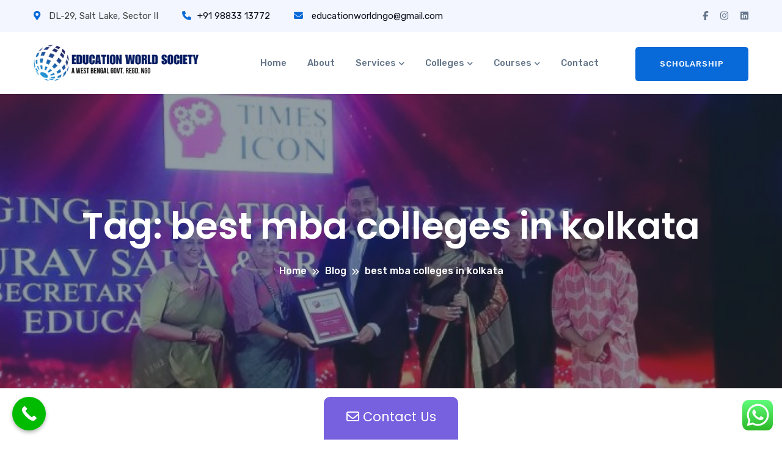

--- FILE ---
content_type: text/html; charset=UTF-8
request_url: https://www.educationworldngo.com/tag/best-mba-colleges-in-kolkata/
body_size: 24170
content:


<!doctype html>
<html dir="ltr" lang="en-US" prefix="og: https://ogp.me/ns#" >
<head>
	<meta charset="UTF-8">
    	<meta name="viewport" content="width=device-width, initial-scale=1">
	<link rel="profile" href="https://gmpg.org/xfn/11">
	<title>best mba colleges in kolkata | Education World Society</title>
			<style>								
					form#stickyelements-form input::-moz-placeholder{
						color: #4F4F4F;
					} 
					form#stickyelements-form input::-ms-input-placeholder{
						color: #4F4F4F					} 
					form#stickyelements-form input::-webkit-input-placeholder{
						color: #4F4F4F					}
					form#stickyelements-form input::placeholder{
						color: #4F4F4F					}
					form#stickyelements-form textarea::placeholder {
						color: #4F4F4F					}
					form#stickyelements-form textarea::-moz-placeholder {
						color: #4F4F4F					}					
			</style>	
			
		<!-- All in One SEO 4.9.2 - aioseo.com -->
	<meta name="robots" content="max-image-preview:large" />
	<link rel="canonical" href="https://www.educationworldngo.com/tag/best-mba-colleges-in-kolkata/" />
	<meta name="generator" content="All in One SEO (AIOSEO) 4.9.2" />

		<meta name="google-site-verification" content="CfGosiY-khX0R3ykClVb-l8gF09Eyau4uNuWFyhYXZ8" />
		<script type="application/ld+json" class="aioseo-schema">
			{"@context":"https:\/\/schema.org","@graph":[{"@type":"BreadcrumbList","@id":"https:\/\/www.educationworldngo.com\/tag\/best-mba-colleges-in-kolkata\/#breadcrumblist","itemListElement":[{"@type":"ListItem","@id":"https:\/\/www.educationworldngo.com#listItem","position":1,"name":"Home","item":"https:\/\/www.educationworldngo.com","nextItem":{"@type":"ListItem","@id":"https:\/\/www.educationworldngo.com\/tag\/best-mba-colleges-in-kolkata\/#listItem","name":"best mba colleges in kolkata"}},{"@type":"ListItem","@id":"https:\/\/www.educationworldngo.com\/tag\/best-mba-colleges-in-kolkata\/#listItem","position":2,"name":"best mba colleges in kolkata","previousItem":{"@type":"ListItem","@id":"https:\/\/www.educationworldngo.com#listItem","name":"Home"}}]},{"@type":"CollectionPage","@id":"https:\/\/www.educationworldngo.com\/tag\/best-mba-colleges-in-kolkata\/#collectionpage","url":"https:\/\/www.educationworldngo.com\/tag\/best-mba-colleges-in-kolkata\/","name":"best mba colleges in kolkata | Education World Society","inLanguage":"en-US","isPartOf":{"@id":"https:\/\/www.educationworldngo.com\/#website"},"breadcrumb":{"@id":"https:\/\/www.educationworldngo.com\/tag\/best-mba-colleges-in-kolkata\/#breadcrumblist"}},{"@type":"Organization","@id":"https:\/\/www.educationworldngo.com\/#organization","name":"Education World Society","description":"A West Bengal Govt. Regd. NGO","url":"https:\/\/www.educationworldngo.com\/","telephone":"+919883313772"},{"@type":"WebSite","@id":"https:\/\/www.educationworldngo.com\/#website","url":"https:\/\/www.educationworldngo.com\/","name":"Education World Society","description":"A West Bengal Govt. Regd. NGO","inLanguage":"en-US","publisher":{"@id":"https:\/\/www.educationworldngo.com\/#organization"}}]}
		</script>
		<!-- All in One SEO -->

<link rel='dns-prefetch' href='//fonts.googleapis.com' />
<link rel="alternate" type="application/rss+xml" title="Education World Society &raquo; Feed" href="https://www.educationworldngo.com/feed/" />
<link rel="alternate" type="application/rss+xml" title="Education World Society &raquo; Comments Feed" href="https://www.educationworldngo.com/comments/feed/" />
<link rel="alternate" type="application/rss+xml" title="Education World Society &raquo; best mba colleges in kolkata Tag Feed" href="https://www.educationworldngo.com/tag/best-mba-colleges-in-kolkata/feed/" />
		<!-- This site uses the Google Analytics by MonsterInsights plugin v9.11.0 - Using Analytics tracking - https://www.monsterinsights.com/ -->
							<script src="//www.googletagmanager.com/gtag/js?id=G-65GZJYE4CD"  data-cfasync="false" data-wpfc-render="false" type="text/javascript" async></script>
			<script data-cfasync="false" data-wpfc-render="false" type="text/javascript">
				var mi_version = '9.11.0';
				var mi_track_user = true;
				var mi_no_track_reason = '';
								var MonsterInsightsDefaultLocations = {"page_location":"https:\/\/www.educationworldngo.com\/tag\/best-mba-colleges-in-kolkata\/"};
								if ( typeof MonsterInsightsPrivacyGuardFilter === 'function' ) {
					var MonsterInsightsLocations = (typeof MonsterInsightsExcludeQuery === 'object') ? MonsterInsightsPrivacyGuardFilter( MonsterInsightsExcludeQuery ) : MonsterInsightsPrivacyGuardFilter( MonsterInsightsDefaultLocations );
				} else {
					var MonsterInsightsLocations = (typeof MonsterInsightsExcludeQuery === 'object') ? MonsterInsightsExcludeQuery : MonsterInsightsDefaultLocations;
				}

								var disableStrs = [
										'ga-disable-G-65GZJYE4CD',
									];

				/* Function to detect opted out users */
				function __gtagTrackerIsOptedOut() {
					for (var index = 0; index < disableStrs.length; index++) {
						if (document.cookie.indexOf(disableStrs[index] + '=true') > -1) {
							return true;
						}
					}

					return false;
				}

				/* Disable tracking if the opt-out cookie exists. */
				if (__gtagTrackerIsOptedOut()) {
					for (var index = 0; index < disableStrs.length; index++) {
						window[disableStrs[index]] = true;
					}
				}

				/* Opt-out function */
				function __gtagTrackerOptout() {
					for (var index = 0; index < disableStrs.length; index++) {
						document.cookie = disableStrs[index] + '=true; expires=Thu, 31 Dec 2099 23:59:59 UTC; path=/';
						window[disableStrs[index]] = true;
					}
				}

				if ('undefined' === typeof gaOptout) {
					function gaOptout() {
						__gtagTrackerOptout();
					}
				}
								window.dataLayer = window.dataLayer || [];

				window.MonsterInsightsDualTracker = {
					helpers: {},
					trackers: {},
				};
				if (mi_track_user) {
					function __gtagDataLayer() {
						dataLayer.push(arguments);
					}

					function __gtagTracker(type, name, parameters) {
						if (!parameters) {
							parameters = {};
						}

						if (parameters.send_to) {
							__gtagDataLayer.apply(null, arguments);
							return;
						}

						if (type === 'event') {
														parameters.send_to = monsterinsights_frontend.v4_id;
							var hookName = name;
							if (typeof parameters['event_category'] !== 'undefined') {
								hookName = parameters['event_category'] + ':' + name;
							}

							if (typeof MonsterInsightsDualTracker.trackers[hookName] !== 'undefined') {
								MonsterInsightsDualTracker.trackers[hookName](parameters);
							} else {
								__gtagDataLayer('event', name, parameters);
							}
							
						} else {
							__gtagDataLayer.apply(null, arguments);
						}
					}

					__gtagTracker('js', new Date());
					__gtagTracker('set', {
						'developer_id.dZGIzZG': true,
											});
					if ( MonsterInsightsLocations.page_location ) {
						__gtagTracker('set', MonsterInsightsLocations);
					}
										__gtagTracker('config', 'G-65GZJYE4CD', {"forceSSL":"true","link_attribution":"true"} );
										window.gtag = __gtagTracker;										(function () {
						/* https://developers.google.com/analytics/devguides/collection/analyticsjs/ */
						/* ga and __gaTracker compatibility shim. */
						var noopfn = function () {
							return null;
						};
						var newtracker = function () {
							return new Tracker();
						};
						var Tracker = function () {
							return null;
						};
						var p = Tracker.prototype;
						p.get = noopfn;
						p.set = noopfn;
						p.send = function () {
							var args = Array.prototype.slice.call(arguments);
							args.unshift('send');
							__gaTracker.apply(null, args);
						};
						var __gaTracker = function () {
							var len = arguments.length;
							if (len === 0) {
								return;
							}
							var f = arguments[len - 1];
							if (typeof f !== 'object' || f === null || typeof f.hitCallback !== 'function') {
								if ('send' === arguments[0]) {
									var hitConverted, hitObject = false, action;
									if ('event' === arguments[1]) {
										if ('undefined' !== typeof arguments[3]) {
											hitObject = {
												'eventAction': arguments[3],
												'eventCategory': arguments[2],
												'eventLabel': arguments[4],
												'value': arguments[5] ? arguments[5] : 1,
											}
										}
									}
									if ('pageview' === arguments[1]) {
										if ('undefined' !== typeof arguments[2]) {
											hitObject = {
												'eventAction': 'page_view',
												'page_path': arguments[2],
											}
										}
									}
									if (typeof arguments[2] === 'object') {
										hitObject = arguments[2];
									}
									if (typeof arguments[5] === 'object') {
										Object.assign(hitObject, arguments[5]);
									}
									if ('undefined' !== typeof arguments[1].hitType) {
										hitObject = arguments[1];
										if ('pageview' === hitObject.hitType) {
											hitObject.eventAction = 'page_view';
										}
									}
									if (hitObject) {
										action = 'timing' === arguments[1].hitType ? 'timing_complete' : hitObject.eventAction;
										hitConverted = mapArgs(hitObject);
										__gtagTracker('event', action, hitConverted);
									}
								}
								return;
							}

							function mapArgs(args) {
								var arg, hit = {};
								var gaMap = {
									'eventCategory': 'event_category',
									'eventAction': 'event_action',
									'eventLabel': 'event_label',
									'eventValue': 'event_value',
									'nonInteraction': 'non_interaction',
									'timingCategory': 'event_category',
									'timingVar': 'name',
									'timingValue': 'value',
									'timingLabel': 'event_label',
									'page': 'page_path',
									'location': 'page_location',
									'title': 'page_title',
									'referrer' : 'page_referrer',
								};
								for (arg in args) {
																		if (!(!args.hasOwnProperty(arg) || !gaMap.hasOwnProperty(arg))) {
										hit[gaMap[arg]] = args[arg];
									} else {
										hit[arg] = args[arg];
									}
								}
								return hit;
							}

							try {
								f.hitCallback();
							} catch (ex) {
							}
						};
						__gaTracker.create = newtracker;
						__gaTracker.getByName = newtracker;
						__gaTracker.getAll = function () {
							return [];
						};
						__gaTracker.remove = noopfn;
						__gaTracker.loaded = true;
						window['__gaTracker'] = __gaTracker;
					})();
									} else {
										console.log("");
					(function () {
						function __gtagTracker() {
							return null;
						}

						window['__gtagTracker'] = __gtagTracker;
						window['gtag'] = __gtagTracker;
					})();
									}
			</script>
							<!-- / Google Analytics by MonsterInsights -->
		<style id='wp-img-auto-sizes-contain-inline-css' type='text/css'>
img:is([sizes=auto i],[sizes^="auto," i]){contain-intrinsic-size:3000px 1500px}
/*# sourceURL=wp-img-auto-sizes-contain-inline-css */
</style>

<link rel='stylesheet' id='ht_ctc_main_css-css' href='https://www.educationworldngo.com/wp-content/plugins/click-to-chat-for-whatsapp/new/inc/assets/css/main.css?ver=4.34' type='text/css' media='all' />
<style id='wp-emoji-styles-inline-css' type='text/css'>

	img.wp-smiley, img.emoji {
		display: inline !important;
		border: none !important;
		box-shadow: none !important;
		height: 1em !important;
		width: 1em !important;
		margin: 0 0.07em !important;
		vertical-align: -0.1em !important;
		background: none !important;
		padding: 0 !important;
	}
/*# sourceURL=wp-emoji-styles-inline-css */
</style>
<link rel='stylesheet' id='wp-block-library-css' href='https://www.educationworldngo.com/wp-includes/css/dist/block-library/style.min.css?ver=6.9' type='text/css' media='all' />
<style id='global-styles-inline-css' type='text/css'>
:root{--wp--preset--aspect-ratio--square: 1;--wp--preset--aspect-ratio--4-3: 4/3;--wp--preset--aspect-ratio--3-4: 3/4;--wp--preset--aspect-ratio--3-2: 3/2;--wp--preset--aspect-ratio--2-3: 2/3;--wp--preset--aspect-ratio--16-9: 16/9;--wp--preset--aspect-ratio--9-16: 9/16;--wp--preset--color--black: #000000;--wp--preset--color--cyan-bluish-gray: #abb8c3;--wp--preset--color--white: #ffffff;--wp--preset--color--pale-pink: #f78da7;--wp--preset--color--vivid-red: #cf2e2e;--wp--preset--color--luminous-vivid-orange: #ff6900;--wp--preset--color--luminous-vivid-amber: #fcb900;--wp--preset--color--light-green-cyan: #7bdcb5;--wp--preset--color--vivid-green-cyan: #00d084;--wp--preset--color--pale-cyan-blue: #8ed1fc;--wp--preset--color--vivid-cyan-blue: #0693e3;--wp--preset--color--vivid-purple: #9b51e0;--wp--preset--gradient--vivid-cyan-blue-to-vivid-purple: linear-gradient(135deg,rgb(6,147,227) 0%,rgb(155,81,224) 100%);--wp--preset--gradient--light-green-cyan-to-vivid-green-cyan: linear-gradient(135deg,rgb(122,220,180) 0%,rgb(0,208,130) 100%);--wp--preset--gradient--luminous-vivid-amber-to-luminous-vivid-orange: linear-gradient(135deg,rgb(252,185,0) 0%,rgb(255,105,0) 100%);--wp--preset--gradient--luminous-vivid-orange-to-vivid-red: linear-gradient(135deg,rgb(255,105,0) 0%,rgb(207,46,46) 100%);--wp--preset--gradient--very-light-gray-to-cyan-bluish-gray: linear-gradient(135deg,rgb(238,238,238) 0%,rgb(169,184,195) 100%);--wp--preset--gradient--cool-to-warm-spectrum: linear-gradient(135deg,rgb(74,234,220) 0%,rgb(151,120,209) 20%,rgb(207,42,186) 40%,rgb(238,44,130) 60%,rgb(251,105,98) 80%,rgb(254,248,76) 100%);--wp--preset--gradient--blush-light-purple: linear-gradient(135deg,rgb(255,206,236) 0%,rgb(152,150,240) 100%);--wp--preset--gradient--blush-bordeaux: linear-gradient(135deg,rgb(254,205,165) 0%,rgb(254,45,45) 50%,rgb(107,0,62) 100%);--wp--preset--gradient--luminous-dusk: linear-gradient(135deg,rgb(255,203,112) 0%,rgb(199,81,192) 50%,rgb(65,88,208) 100%);--wp--preset--gradient--pale-ocean: linear-gradient(135deg,rgb(255,245,203) 0%,rgb(182,227,212) 50%,rgb(51,167,181) 100%);--wp--preset--gradient--electric-grass: linear-gradient(135deg,rgb(202,248,128) 0%,rgb(113,206,126) 100%);--wp--preset--gradient--midnight: linear-gradient(135deg,rgb(2,3,129) 0%,rgb(40,116,252) 100%);--wp--preset--font-size--small: 13px;--wp--preset--font-size--medium: 20px;--wp--preset--font-size--large: 36px;--wp--preset--font-size--x-large: 42px;--wp--preset--spacing--20: 0.44rem;--wp--preset--spacing--30: 0.67rem;--wp--preset--spacing--40: 1rem;--wp--preset--spacing--50: 1.5rem;--wp--preset--spacing--60: 2.25rem;--wp--preset--spacing--70: 3.38rem;--wp--preset--spacing--80: 5.06rem;--wp--preset--shadow--natural: 6px 6px 9px rgba(0, 0, 0, 0.2);--wp--preset--shadow--deep: 12px 12px 50px rgba(0, 0, 0, 0.4);--wp--preset--shadow--sharp: 6px 6px 0px rgba(0, 0, 0, 0.2);--wp--preset--shadow--outlined: 6px 6px 0px -3px rgb(255, 255, 255), 6px 6px rgb(0, 0, 0);--wp--preset--shadow--crisp: 6px 6px 0px rgb(0, 0, 0);}:where(.is-layout-flex){gap: 0.5em;}:where(.is-layout-grid){gap: 0.5em;}body .is-layout-flex{display: flex;}.is-layout-flex{flex-wrap: wrap;align-items: center;}.is-layout-flex > :is(*, div){margin: 0;}body .is-layout-grid{display: grid;}.is-layout-grid > :is(*, div){margin: 0;}:where(.wp-block-columns.is-layout-flex){gap: 2em;}:where(.wp-block-columns.is-layout-grid){gap: 2em;}:where(.wp-block-post-template.is-layout-flex){gap: 1.25em;}:where(.wp-block-post-template.is-layout-grid){gap: 1.25em;}.has-black-color{color: var(--wp--preset--color--black) !important;}.has-cyan-bluish-gray-color{color: var(--wp--preset--color--cyan-bluish-gray) !important;}.has-white-color{color: var(--wp--preset--color--white) !important;}.has-pale-pink-color{color: var(--wp--preset--color--pale-pink) !important;}.has-vivid-red-color{color: var(--wp--preset--color--vivid-red) !important;}.has-luminous-vivid-orange-color{color: var(--wp--preset--color--luminous-vivid-orange) !important;}.has-luminous-vivid-amber-color{color: var(--wp--preset--color--luminous-vivid-amber) !important;}.has-light-green-cyan-color{color: var(--wp--preset--color--light-green-cyan) !important;}.has-vivid-green-cyan-color{color: var(--wp--preset--color--vivid-green-cyan) !important;}.has-pale-cyan-blue-color{color: var(--wp--preset--color--pale-cyan-blue) !important;}.has-vivid-cyan-blue-color{color: var(--wp--preset--color--vivid-cyan-blue) !important;}.has-vivid-purple-color{color: var(--wp--preset--color--vivid-purple) !important;}.has-black-background-color{background-color: var(--wp--preset--color--black) !important;}.has-cyan-bluish-gray-background-color{background-color: var(--wp--preset--color--cyan-bluish-gray) !important;}.has-white-background-color{background-color: var(--wp--preset--color--white) !important;}.has-pale-pink-background-color{background-color: var(--wp--preset--color--pale-pink) !important;}.has-vivid-red-background-color{background-color: var(--wp--preset--color--vivid-red) !important;}.has-luminous-vivid-orange-background-color{background-color: var(--wp--preset--color--luminous-vivid-orange) !important;}.has-luminous-vivid-amber-background-color{background-color: var(--wp--preset--color--luminous-vivid-amber) !important;}.has-light-green-cyan-background-color{background-color: var(--wp--preset--color--light-green-cyan) !important;}.has-vivid-green-cyan-background-color{background-color: var(--wp--preset--color--vivid-green-cyan) !important;}.has-pale-cyan-blue-background-color{background-color: var(--wp--preset--color--pale-cyan-blue) !important;}.has-vivid-cyan-blue-background-color{background-color: var(--wp--preset--color--vivid-cyan-blue) !important;}.has-vivid-purple-background-color{background-color: var(--wp--preset--color--vivid-purple) !important;}.has-black-border-color{border-color: var(--wp--preset--color--black) !important;}.has-cyan-bluish-gray-border-color{border-color: var(--wp--preset--color--cyan-bluish-gray) !important;}.has-white-border-color{border-color: var(--wp--preset--color--white) !important;}.has-pale-pink-border-color{border-color: var(--wp--preset--color--pale-pink) !important;}.has-vivid-red-border-color{border-color: var(--wp--preset--color--vivid-red) !important;}.has-luminous-vivid-orange-border-color{border-color: var(--wp--preset--color--luminous-vivid-orange) !important;}.has-luminous-vivid-amber-border-color{border-color: var(--wp--preset--color--luminous-vivid-amber) !important;}.has-light-green-cyan-border-color{border-color: var(--wp--preset--color--light-green-cyan) !important;}.has-vivid-green-cyan-border-color{border-color: var(--wp--preset--color--vivid-green-cyan) !important;}.has-pale-cyan-blue-border-color{border-color: var(--wp--preset--color--pale-cyan-blue) !important;}.has-vivid-cyan-blue-border-color{border-color: var(--wp--preset--color--vivid-cyan-blue) !important;}.has-vivid-purple-border-color{border-color: var(--wp--preset--color--vivid-purple) !important;}.has-vivid-cyan-blue-to-vivid-purple-gradient-background{background: var(--wp--preset--gradient--vivid-cyan-blue-to-vivid-purple) !important;}.has-light-green-cyan-to-vivid-green-cyan-gradient-background{background: var(--wp--preset--gradient--light-green-cyan-to-vivid-green-cyan) !important;}.has-luminous-vivid-amber-to-luminous-vivid-orange-gradient-background{background: var(--wp--preset--gradient--luminous-vivid-amber-to-luminous-vivid-orange) !important;}.has-luminous-vivid-orange-to-vivid-red-gradient-background{background: var(--wp--preset--gradient--luminous-vivid-orange-to-vivid-red) !important;}.has-very-light-gray-to-cyan-bluish-gray-gradient-background{background: var(--wp--preset--gradient--very-light-gray-to-cyan-bluish-gray) !important;}.has-cool-to-warm-spectrum-gradient-background{background: var(--wp--preset--gradient--cool-to-warm-spectrum) !important;}.has-blush-light-purple-gradient-background{background: var(--wp--preset--gradient--blush-light-purple) !important;}.has-blush-bordeaux-gradient-background{background: var(--wp--preset--gradient--blush-bordeaux) !important;}.has-luminous-dusk-gradient-background{background: var(--wp--preset--gradient--luminous-dusk) !important;}.has-pale-ocean-gradient-background{background: var(--wp--preset--gradient--pale-ocean) !important;}.has-electric-grass-gradient-background{background: var(--wp--preset--gradient--electric-grass) !important;}.has-midnight-gradient-background{background: var(--wp--preset--gradient--midnight) !important;}.has-small-font-size{font-size: var(--wp--preset--font-size--small) !important;}.has-medium-font-size{font-size: var(--wp--preset--font-size--medium) !important;}.has-large-font-size{font-size: var(--wp--preset--font-size--large) !important;}.has-x-large-font-size{font-size: var(--wp--preset--font-size--x-large) !important;}
/*# sourceURL=global-styles-inline-css */
</style>

<style id='classic-theme-styles-inline-css' type='text/css'>
/*! This file is auto-generated */
.wp-block-button__link{color:#fff;background-color:#32373c;border-radius:9999px;box-shadow:none;text-decoration:none;padding:calc(.667em + 2px) calc(1.333em + 2px);font-size:1.125em}.wp-block-file__button{background:#32373c;color:#fff;text-decoration:none}
/*# sourceURL=/wp-includes/css/classic-themes.min.css */
</style>
<link rel='stylesheet' id='wp-components-css' href='https://www.educationworldngo.com/wp-includes/css/dist/components/style.min.css?ver=6.9' type='text/css' media='all' />
<link rel='stylesheet' id='wp-preferences-css' href='https://www.educationworldngo.com/wp-includes/css/dist/preferences/style.min.css?ver=6.9' type='text/css' media='all' />
<link rel='stylesheet' id='wp-block-editor-css' href='https://www.educationworldngo.com/wp-includes/css/dist/block-editor/style.min.css?ver=6.9' type='text/css' media='all' />
<link rel='stylesheet' id='popup-maker-block-library-style-css' href='https://www.educationworldngo.com/wp-content/plugins/popup-maker/dist/packages/block-library-style.css?ver=dbea705cfafe089d65f1' type='text/css' media='all' />
<link rel='stylesheet' id='contact-form-7-css' href='https://www.educationworldngo.com/wp-content/plugins/contact-form-7/includes/css/styles.css?ver=6.1.4' type='text/css' media='all' />
<link rel='stylesheet' id='bdevselement-main-css' href='https://www.educationworldngo.com/wp-content/plugins/bdevs-element/assets/css/bdevs-element.css?ver=1.0.5' type='text/css' media='all' />
<link rel='stylesheet' id='grw-public-main-css-css' href='https://www.educationworldngo.com/wp-content/plugins/widget-google-reviews/assets/css/public-main.css?ver=6.9' type='text/css' media='all' />
<link rel='stylesheet' id='beakai-fonts-css' href='//fonts.googleapis.com/css?family=Poppins%3A200%2C300%2C400%2C500%2C600%2C700%7CRubik%3A400%2C500%2C700&#038;ver=1.0.0' type='text/css' media='all' />
<link rel='stylesheet' id='bootstrap-css' href='https://www.educationworldngo.com/wp-content/themes/beakai/css/bootstrap.min.css?ver=6.9' type='text/css' media='all' />
<link rel='stylesheet' id='owl-carousel-css' href='https://www.educationworldngo.com/wp-content/themes/beakai/css/owl.carousel.min.css?ver=6.9' type='text/css' media='all' />
<link rel='stylesheet' id='animate-css' href='https://www.educationworldngo.com/wp-content/themes/beakai/css/animate.min.css?ver=6.9' type='text/css' media='all' />
<link rel='stylesheet' id='nice-select-css' href='https://www.educationworldngo.com/wp-content/themes/beakai/css/nice-select.css?ver=6.9' type='text/css' media='all' />
<link rel='stylesheet' id='magnific-popup-css' href='https://www.educationworldngo.com/wp-content/themes/beakai/css/magnific-popup.css?ver=6.9' type='text/css' media='all' />
<link rel='stylesheet' id='fontawesome-pro-css' href='https://www.educationworldngo.com/wp-content/themes/beakai/css/fontawesome.pro.min.css?ver=6.9' type='text/css' media='all' />
<link rel='stylesheet' id='flaticon-css' href='https://www.educationworldngo.com/wp-content/themes/beakai/css/flaticon.css?ver=6.9' type='text/css' media='all' />
<link rel='stylesheet' id='meanmenu-css' href='https://www.educationworldngo.com/wp-content/themes/beakai/css/meanmenu.css?ver=6.9' type='text/css' media='all' />
<link rel='stylesheet' id='metisMenu-css' href='https://www.educationworldngo.com/wp-content/themes/beakai/css/metisMenu.css?ver=6.9' type='text/css' media='all' />
<link rel='stylesheet' id='slick-css' href='https://www.educationworldngo.com/wp-content/themes/beakai/css/slick.css?ver=6.9' type='text/css' media='all' />
<link rel='stylesheet' id='beakai-default-css' href='https://www.educationworldngo.com/wp-content/themes/beakai/css/default.css?ver=6.9' type='text/css' media='all' />
<link rel='stylesheet' id='beakai-core-css' href='https://www.educationworldngo.com/wp-content/themes/beakai/css/beakai-core.css?ver=6.9' type='text/css' media='all' />
<link rel='stylesheet' id='beakai-unit-css' href='https://www.educationworldngo.com/wp-content/themes/beakai/css/beakai-unit.css?ver=6.9' type='text/css' media='all' />
<link rel='stylesheet' id='beakai-style-css' href='https://www.educationworldngo.com/wp-content/themes/beakai-child/style.css?ver=6.9' type='text/css' media='all' />
<link rel='stylesheet' id='beakai-responsive-css' href='https://www.educationworldngo.com/wp-content/themes/beakai/css/responsive.css?ver=6.9' type='text/css' media='all' />
<link rel='stylesheet' id='beakai-custom-css' href='https://www.educationworldngo.com/wp-content/themes/beakai/css/beakai-custom.css?ver=6.9' type='text/css' media='all' />
<style id='beakai-custom-inline-css' type='text/css'>
.bt-btn,.slider-active button:hover,.about-video-btn.white-video-btn:hover,#scrollUp,.single-pricing-box.active::before,.footer-subsccribe form button,.about-text-list ul li:hover i,.service-content-2 h3 a::before,.team-social-profile ul,.theme-bg,.counter-box-white h6::before,.service-box-3 .service-link,.play-btn:hover,.analysis-area ul li.nav-item:nth-child(1) a.nav-link,.testi-box-2:hover .testi-quato-icon-green,.analysis-area .nav-item a.nav-link::after,.service-box-3 a.service-link:hover,.team-social-widget ul,.portfolio-image::before,.portfolio-filter button::before,.postbox__gallery .slick-arrow:hover,.service-content-inner span,.process__item::before,.contact-btn input,.widget .widget-title::after,.sidebar-search-form button,.sidebar-tad li a:hover, .tagcloud a:hover,.basic-pagination-2 ul li span:hover, .basic-pagination ul li span.current,.basic-pagination-2 ul li a:hover, .basic-pagination-2 ul li.active a { background: #086ad8}.header-info span i,.header__menu4 ul li a:hover, .header__menu ul li ul.sub-menu li a:hover,.mv-icon i,.section-title h1 span,.service-content h3 a:hover,.team-content h6,.news-meta ul li a i,.news-meta ul a:hover,.latest-news-content h3 a:hover,.header__menu.header-menu-white ul li:hover > a,.service-box.service-box-2 .service-content-2 h3 a:hover,.service-box-2 .service-content-2 a.service-link:hover,.green-color,.header__menu.header-menu-white ul li ul.sub-menu li:hover > a,.header-cta-icon i,.author-desination-2 h6,.single-couter-2 i,.appoinment-content span,.analysis-area ul li.nav-item:nth-child(3) a.nav-link i,.ser-fea-icon i,.ser-fea-list ul li i,.more-service-icon i,.more-service-list ul li a:hover .more-service-title,.portfolio-filter button:hover, .portfolio-filter button.active,.process__thumb i,.post-meta span i,.blog-title a:hover,.post-meta span a:hover,.widget-posts-title a:hover,.widget li a:hover,.blog-post-tag a:hover{ color: #086ad8}.header__menu ul li ul.sub-menu,.about-video-btn.white-video-btn:hover,.faq-right-box .btn-link,.faq-right-box .card-body,.case-info,.basic-pagination-2 ul li span:hover, .basic-pagination ul li span.current,.basic-pagination-2 ul li a:hover, .basic-pagination-2 ul li.active a,.blog-post-tag a:hover { border-color: #086ad8}
.play-btn,.single-pricing-box.active .bt-btn,.testi-quato-icon-green,.bt-btn:hover,.service-box-3:hover .service-link,.professinals-list li:hover i,.analysis-area ul li.nav-item:nth-child(2) a.nav-link,.analysis-area .nav-item:nth-child(2) a.nav-link::after,.contact i { background: #d2a98e}.service-box .service-link:hover,a:focus, a:hover,.latest-news-box-2 .latest-news-content h3 a:hover,.counter-box-white i,.professinals-list li i,.contact-icon::before,.single-satisfied h1{ color: #d2a98e}.professinals-list li i,.service-widget{ border-color: #d2a98e}
/*# sourceURL=beakai-custom-inline-css */
</style>
<link rel='stylesheet' id='popup-maker-site-css' href='//www.educationworldngo.com/wp-content/uploads/pum/pum-site-styles.css?generated=1755248504&#038;ver=1.21.5' type='text/css' media='all' />
<link rel='stylesheet' id='parent-style-css' href='https://www.educationworldngo.com/wp-content/themes/beakai-child/style.css?ver=6.9' type='text/css' media='all' />
<link rel='stylesheet' id='mystickyelements-google-fonts-css' href='https://fonts.googleapis.com/css?family=Poppins%3A400%2C500%2C600%2C700&#038;ver=6.9' type='text/css' media='all' />
<link rel='stylesheet' id='font-awesome-css-css' href='https://www.educationworldngo.com/wp-content/plugins/mystickyelements/css/font-awesome.min.css?ver=2.3.4' type='text/css' media='all' />
<link rel='stylesheet' id='mystickyelements-front-css-css' href='https://www.educationworldngo.com/wp-content/plugins/mystickyelements/css/mystickyelements-front.min.css?ver=2.3.4' type='text/css' media='all' />
<link rel='stylesheet' id='intl-tel-input-css' href='https://www.educationworldngo.com/wp-content/plugins/mystickyelements/intl-tel-input-src/build/css/intlTelInput.css?ver=2.3.4' type='text/css' media='all' />
<link rel='stylesheet' id='call-now-button-modern-style-css' href='https://www.educationworldngo.com/wp-content/plugins/call-now-button/resources/style/modern.css?ver=1.5.5' type='text/css' media='all' />
<script type="text/javascript" src="https://www.educationworldngo.com/wp-includes/js/jquery/jquery.min.js?ver=3.7.1" id="jquery-core-js"></script>
<script type="text/javascript" src="https://www.educationworldngo.com/wp-includes/js/jquery/jquery-migrate.min.js?ver=3.4.1" id="jquery-migrate-js"></script>
<script type="text/javascript" src="https://www.educationworldngo.com/wp-content/plugins/google-analytics-for-wordpress/assets/js/frontend-gtag.min.js?ver=9.11.0" id="monsterinsights-frontend-script-js" async="async" data-wp-strategy="async"></script>
<script data-cfasync="false" data-wpfc-render="false" type="text/javascript" id='monsterinsights-frontend-script-js-extra'>/* <![CDATA[ */
var monsterinsights_frontend = {"js_events_tracking":"true","download_extensions":"doc,pdf,ppt,zip,xls,docx,pptx,xlsx","inbound_paths":"[{\"path\":\"\\\/go\\\/\",\"label\":\"affiliate\"},{\"path\":\"\\\/recommend\\\/\",\"label\":\"affiliate\"}]","home_url":"https:\/\/www.educationworldngo.com","hash_tracking":"false","v4_id":"G-65GZJYE4CD"};/* ]]> */
</script>
<script type="text/javascript" defer="defer" src="https://www.educationworldngo.com/wp-content/plugins/widget-google-reviews/assets/js/public-main.js?ver=6.9" id="grw-public-main-js-js"></script>
<link rel="https://api.w.org/" href="https://www.educationworldngo.com/wp-json/" /><link rel="alternate" title="JSON" type="application/json" href="https://www.educationworldngo.com/wp-json/wp/v2/tags/85" /><link rel="EditURI" type="application/rsd+xml" title="RSD" href="https://www.educationworldngo.com/xmlrpc.php?rsd" />
<meta name="generator" content="WordPress 6.9" />

    <link rel="shortcut icon" type="image/x-icon" href="https://www.educationworldngo.com/wp-content/uploads/2024/01/logo-2-1.png">

    <meta name="generator" content="Elementor 3.25.11; features: e_font_icon_svg, additional_custom_breakpoints, e_optimized_control_loading; settings: css_print_method-external, google_font-enabled, font_display-swap">
			<style>
				.e-con.e-parent:nth-of-type(n+4):not(.e-lazyloaded):not(.e-no-lazyload),
				.e-con.e-parent:nth-of-type(n+4):not(.e-lazyloaded):not(.e-no-lazyload) * {
					background-image: none !important;
				}
				@media screen and (max-height: 1024px) {
					.e-con.e-parent:nth-of-type(n+3):not(.e-lazyloaded):not(.e-no-lazyload),
					.e-con.e-parent:nth-of-type(n+3):not(.e-lazyloaded):not(.e-no-lazyload) * {
						background-image: none !important;
					}
				}
				@media screen and (max-height: 640px) {
					.e-con.e-parent:nth-of-type(n+2):not(.e-lazyloaded):not(.e-no-lazyload),
					.e-con.e-parent:nth-of-type(n+2):not(.e-lazyloaded):not(.e-no-lazyload) * {
						background-image: none !important;
					}
				}
			</style>
			</head>

<body class="archive tag tag-best-mba-colleges-in-kolkata tag-85 wp-embed-responsive wp-theme-beakai wp-child-theme-beakai-child hfeed no-sidebar elementor-default elementor-kit-9">

    
    <!-- header start -->
    
    <!-- header begin -->
    <header>
                <div class="top-bar d-none d-md-block pt-15 pb-15">
            <div class="container">
                <div class="row d-flex align-items-center">
                    <div class="col-xl-8 col-lg-8 col-md-7">
                        <div class="header-info">
                                                        <span class="header-address"><i class="fa fa-map-marker-alt"></i> DL-29, Salt Lake, Sector II</span>
                            
                                                        <span class="header-phone"><a href="tel:+91 98833 13772"><i class="fas fa-phone"></i>+91 98833 13772</a></span>
                            
                                                        <span class="header-email"><a href="/cdn-cgi/l/email-protection#2a4f4e5f494b5e4345445d4558464e444d456a4d474b434604494547"><i class="fas fa-envelope"></i> <span class="__cf_email__" data-cfemail="3b5e5f4e585a4f5254554c5449575f555c547b5c565a525715585456">[email&#160;protected]</span></a></span>
                                                    </div>
                    </div>
                    <div class="col-xl-4 col-lg-4 col-md-5 d-none d-md-block">
                        <div class="header-social-icons header-social-icons-black f-right">
                             
        <ul>
                  <li><a href="https://www.facebook.com/educationworldngo/"><i class="fab fa-facebook-f"></i></a></li>
        
        
                    <li><a href="https://www.instagram.com/educationworldngo/"><i class="fab fa-instagram"></i></a></li>
        
                    <li><a href="https://www.linkedin.com/company/education-world-society/"><i class="fab fa-linkedin"></i></a></li>
                

                </ul>
                        </div>
                    </div>
                </div>
            </div>
        </div>
                <!-- menu-area -->
        <div id="sticky-header" class="header-menu-area">
            <div class="container">
                <div class="row">
                    <div class="col-xl-3 col-lg-3 col-md-5 col-8 d-flex align-items-center">
                        <div class="logo">
                                                     
                                <a class="standard-logo-white" href="https://www.educationworldngo.com/">
                        <img src="https://www.educationworldngo.com/wp-content/uploads/2024/01/logo-1-1-1.png" alt="logo" />
                    </a>
                                            </div>
                    </div>
                    <div class="col-xl-9 col-lg-9 col-md-9 d-none d-lg-block">
                                                                        <div class="header-right f-right d-none d-lg-block">
                            <a href="https://scholarship.educationworldngo.com/" class="bt-btn btn-h-white">Scholarship</a>
                        </div>
                                                                        <div class="header__menu f-right">
                            <nav id="mobile-menu">
                                            <ul id="menu-main-menu" class=""><li itemscope="itemscope" itemtype="https://www.schema.org/SiteNavigationElement" id="menu-item-549" class="menu-item menu-item-type-post_type menu-item-object-page menu-item-home menu-item-549 nav-item"><a title="Home" href="https://www.educationworldngo.com/" class="nav-link">Home</a></li>
<li itemscope="itemscope" itemtype="https://www.schema.org/SiteNavigationElement" id="menu-item-550" class="menu-item menu-item-type-post_type menu-item-object-page menu-item-550 nav-item"><a title="About" href="https://www.educationworldngo.com/about-us/" class="nav-link">About</a></li>
<li itemscope="itemscope" itemtype="https://www.schema.org/SiteNavigationElement" id="menu-item-720" class="menu-item menu-item-type-post_type menu-item-object-page menu-item-has-children dropdown menu-item-720 nav-item"><a title="Services" href="https://www.educationworldngo.com/service/" class="nav-link">Services</a>
<ul class="sub-menu"  role="menu">
	<li itemscope="itemscope" itemtype="https://www.schema.org/SiteNavigationElement" id="menu-item-785" class="menu-item menu-item-type-custom menu-item-object-custom menu-item-785 nav-item"><a title="Career Counseling" href="https://www.educationworldngo.com/services/career-counseling/" class="dropdown-items">Career Counseling</a></li>
	<li itemscope="itemscope" itemtype="https://www.schema.org/SiteNavigationElement" id="menu-item-786" class="menu-item menu-item-type-custom menu-item-object-custom menu-item-786 nav-item"><a title="Career Advisor" href="https://www.educationworldngo.com/services/career-advisor/" class="dropdown-items">Career Advisor</a></li>
	<li itemscope="itemscope" itemtype="https://www.schema.org/SiteNavigationElement" id="menu-item-787" class="menu-item menu-item-type-custom menu-item-object-custom menu-item-787 nav-item"><a title="Admission Guidance" href="https://www.educationworldngo.com/services/admission-guidance/" class="dropdown-items">Admission Guidance</a></li>
	<li itemscope="itemscope" itemtype="https://www.schema.org/SiteNavigationElement" id="menu-item-788" class="menu-item menu-item-type-custom menu-item-object-custom menu-item-788 nav-item"><a title="Education Loan Assistance" href="https://www.educationworldngo.com/services/education-loan-assistance/" class="dropdown-items">Education Loan Assistance</a></li>
	<li itemscope="itemscope" itemtype="https://www.schema.org/SiteNavigationElement" id="menu-item-789" class="menu-item menu-item-type-custom menu-item-object-custom menu-item-789 nav-item"><a title="Scholarship" href="https://www.educationworldngo.com/services/scholarship/" class="dropdown-items">Scholarship</a></li>
	<li itemscope="itemscope" itemtype="https://www.schema.org/SiteNavigationElement" id="menu-item-790" class="menu-item menu-item-type-custom menu-item-object-custom menu-item-790 nav-item"><a title="Placement Assistance" href="https://www.educationworldngo.com/services/placement-assistance/" class="dropdown-items">Placement Assistance</a></li>
	<li itemscope="itemscope" itemtype="https://www.schema.org/SiteNavigationElement" id="menu-item-791" class="menu-item menu-item-type-custom menu-item-object-custom menu-item-791 nav-item"><a title="Local Guardian Service" href="https://www.educationworldngo.com/services/local-guardian-service/" class="dropdown-items">Local Guardian Service</a></li>
	<li itemscope="itemscope" itemtype="https://www.schema.org/SiteNavigationElement" id="menu-item-792" class="menu-item menu-item-type-custom menu-item-object-custom menu-item-792 nav-item"><a title="Brain Matrix Test" href="https://www.educationworldngo.com/services/brain-matrix-test/" class="dropdown-items">Brain Matrix Test</a></li>
	<li itemscope="itemscope" itemtype="https://www.schema.org/SiteNavigationElement" id="menu-item-793" class="menu-item menu-item-type-custom menu-item-object-custom menu-item-793 nav-item"><a title="GD &amp; PI Training" href="https://www.educationworldngo.com/services/gd-pi-training/" class="dropdown-items">GD &#038; PI Training</a></li>
	<li itemscope="itemscope" itemtype="https://www.schema.org/SiteNavigationElement" id="menu-item-794" class="menu-item menu-item-type-custom menu-item-object-custom menu-item-794 nav-item"><a title="Education for All" href="https://www.educationworldngo.com/services/education-for-all/" class="dropdown-items">Education for All</a></li>
</ul>
</li>
<li itemscope="itemscope" itemtype="https://www.schema.org/SiteNavigationElement" id="menu-item-714" class="menu-item menu-item-type-post_type menu-item-object-page menu-item-has-children dropdown menu-item-714 nav-item"><a title="Colleges" href="https://www.educationworldngo.com/colleges/" class="nav-link">Colleges</a>
<ul class="sub-menu"  role="menu">
	<li itemscope="itemscope" itemtype="https://www.schema.org/SiteNavigationElement" id="menu-item-716" class="menu-item menu-item-type-post_type menu-item-object-page menu-item-716 nav-item"><a title="MBBS" href="https://www.educationworldngo.com/colleges/mbbs/" class="dropdown-items">MBBS</a></li>
	<li itemscope="itemscope" itemtype="https://www.schema.org/SiteNavigationElement" id="menu-item-715" class="menu-item menu-item-type-post_type menu-item-object-page menu-item-715 nav-item"><a title="MBA" href="https://www.educationworldngo.com/colleges/mba/" class="dropdown-items">MBA</a></li>
	<li itemscope="itemscope" itemtype="https://www.schema.org/SiteNavigationElement" id="menu-item-1399" class="menu-item menu-item-type-post_type menu-item-object-page menu-item-1399 nav-item"><a title="B TECH" href="https://www.educationworldngo.com/colleges/b-tech/" class="dropdown-items">B TECH</a></li>
</ul>
</li>
<li itemscope="itemscope" itemtype="https://www.schema.org/SiteNavigationElement" id="menu-item-779" class="menu-item menu-item-type-post_type menu-item-object-page menu-item-has-children dropdown menu-item-779 nav-item"><a title="Courses" href="https://www.educationworldngo.com/courses/" class="nav-link">Courses</a>
<ul class="sub-menu"  role="menu">
	<li itemscope="itemscope" itemtype="https://www.schema.org/SiteNavigationElement" id="menu-item-780" class="menu-item menu-item-type-custom menu-item-object-custom menu-item-780 nav-item"><a title="ADMISSION FOR MBBS" href="https://www.educationworldngo.com/services/admission-for-mbbs-other-medical-courses/" class="dropdown-items">ADMISSION FOR MBBS</a></li>
	<li itemscope="itemscope" itemtype="https://www.schema.org/SiteNavigationElement" id="menu-item-781" class="menu-item menu-item-type-custom menu-item-object-custom menu-item-781 nav-item"><a title="ADMISSION FOR MBA" href="https://www.educationworldngo.com/services/admission-for-mba-pgdm/" class="dropdown-items">ADMISSION FOR MBA</a></li>
	<li itemscope="itemscope" itemtype="https://www.schema.org/SiteNavigationElement" id="menu-item-782" class="menu-item menu-item-type-custom menu-item-object-custom menu-item-782 nav-item"><a title="ADMISSION FOR B. TECH" href="https://www.educationworldngo.com/services/admission-for-b-tech/" class="dropdown-items">ADMISSION FOR B. TECH</a></li>
	<li itemscope="itemscope" itemtype="https://www.schema.org/SiteNavigationElement" id="menu-item-783" class="menu-item menu-item-type-custom menu-item-object-custom menu-item-783 nav-item"><a title="ADMISSION FOR BBA" href="https://www.educationworldngo.com/services/admission-for-bbah/" class="dropdown-items">ADMISSION FOR BBA</a></li>
	<li itemscope="itemscope" itemtype="https://www.schema.org/SiteNavigationElement" id="menu-item-784" class="menu-item menu-item-type-custom menu-item-object-custom menu-item-784 nav-item"><a title="ADMISSION FOR BCA" href="https://www.educationworldngo.com/services/admission-for-bcah/" class="dropdown-items">ADMISSION FOR BCA</a></li>
</ul>
</li>
<li itemscope="itemscope" itemtype="https://www.schema.org/SiteNavigationElement" id="menu-item-559" class="menu-item menu-item-type-post_type menu-item-object-page menu-item-559 nav-item"><a title="Contact" href="https://www.educationworldngo.com/contact-us/" class="nav-link">Contact</a></li>
</ul>                                </nav>
                        </div>
                    </div>
                    <div class="col-lg-9 col-md-7 col-4 d-block d-xl-none d-lg-none text-right">
                        <div class="open-mobile-menu">
                            <a href="javascript:void(0);">
                                <i class="fal fa-bars"></i>
                            </a>
                        </div>
                    </div>
                </div>
            </div>
        </div>
    </header>
    <!-- header end -->

    <!-- slide-bar start -->
    <aside class="slide-bar">
        <div class="close-mobile-menu">
            <a href="javascript:void(0);"><i class="fas fa-times"></i></a>
        </div>

        <nav class="side-mobile-menu">
                <ul id="mobile-menu-active" class=""><li class="menu-item menu-item-type-post_type menu-item-object-page menu-item-home menu-item-549"><a href="https://www.educationworldngo.com/">Home</a></li>
<li class="menu-item menu-item-type-post_type menu-item-object-page menu-item-550"><a href="https://www.educationworldngo.com/about-us/">About</a></li>
<li class="menu-item menu-item-type-post_type menu-item-object-page menu-item-has-children has-children menu-item-720"><a href="https://www.educationworldngo.com/service/">Services</a>
<ul class="sub-menu">
	<li class="menu-item menu-item-type-custom menu-item-object-custom menu-item-785"><a href="https://www.educationworldngo.com/services/career-counseling/">Career Counseling</a></li>
	<li class="menu-item menu-item-type-custom menu-item-object-custom menu-item-786"><a href="https://www.educationworldngo.com/services/career-advisor/">Career Advisor</a></li>
	<li class="menu-item menu-item-type-custom menu-item-object-custom menu-item-787"><a href="https://www.educationworldngo.com/services/admission-guidance/">Admission Guidance</a></li>
	<li class="menu-item menu-item-type-custom menu-item-object-custom menu-item-788"><a href="https://www.educationworldngo.com/services/education-loan-assistance/">Education Loan Assistance</a></li>
	<li class="menu-item menu-item-type-custom menu-item-object-custom menu-item-789"><a href="https://www.educationworldngo.com/services/scholarship/">Scholarship</a></li>
	<li class="menu-item menu-item-type-custom menu-item-object-custom menu-item-790"><a href="https://www.educationworldngo.com/services/placement-assistance/">Placement Assistance</a></li>
	<li class="menu-item menu-item-type-custom menu-item-object-custom menu-item-791"><a href="https://www.educationworldngo.com/services/local-guardian-service/">Local Guardian Service</a></li>
	<li class="menu-item menu-item-type-custom menu-item-object-custom menu-item-792"><a href="https://www.educationworldngo.com/services/brain-matrix-test/">Brain Matrix Test</a></li>
	<li class="menu-item menu-item-type-custom menu-item-object-custom menu-item-793"><a href="https://www.educationworldngo.com/services/gd-pi-training/">GD &#038; PI Training</a></li>
	<li class="menu-item menu-item-type-custom menu-item-object-custom menu-item-794"><a href="https://www.educationworldngo.com/services/education-for-all/">Education for All</a></li>
</ul>
</li>
<li class="menu-item menu-item-type-post_type menu-item-object-page menu-item-has-children has-children menu-item-714"><a href="https://www.educationworldngo.com/colleges/">Colleges</a>
<ul class="sub-menu">
	<li class="menu-item menu-item-type-post_type menu-item-object-page menu-item-716"><a href="https://www.educationworldngo.com/colleges/mbbs/">MBBS</a></li>
	<li class="menu-item menu-item-type-post_type menu-item-object-page menu-item-715"><a href="https://www.educationworldngo.com/colleges/mba/">MBA</a></li>
	<li class="menu-item menu-item-type-post_type menu-item-object-page menu-item-1399"><a href="https://www.educationworldngo.com/colleges/b-tech/">B TECH</a></li>
</ul>
</li>
<li class="menu-item menu-item-type-post_type menu-item-object-page menu-item-has-children has-children menu-item-779"><a href="https://www.educationworldngo.com/courses/">Courses</a>
<ul class="sub-menu">
	<li class="menu-item menu-item-type-custom menu-item-object-custom menu-item-780"><a href="https://www.educationworldngo.com/services/admission-for-mbbs-other-medical-courses/">ADMISSION FOR MBBS</a></li>
	<li class="menu-item menu-item-type-custom menu-item-object-custom menu-item-781"><a href="https://www.educationworldngo.com/services/admission-for-mba-pgdm/">ADMISSION FOR MBA</a></li>
	<li class="menu-item menu-item-type-custom menu-item-object-custom menu-item-782"><a href="https://www.educationworldngo.com/services/admission-for-b-tech/">ADMISSION FOR B. TECH</a></li>
	<li class="menu-item menu-item-type-custom menu-item-object-custom menu-item-783"><a href="https://www.educationworldngo.com/services/admission-for-bbah/">ADMISSION FOR BBA</a></li>
	<li class="menu-item menu-item-type-custom menu-item-object-custom menu-item-784"><a href="https://www.educationworldngo.com/services/admission-for-bcah/">ADMISSION FOR BCA</a></li>
</ul>
</li>
<li class="menu-item menu-item-type-post_type menu-item-object-page menu-item-559"><a href="https://www.educationworldngo.com/contact-us/">Contact</a></li>
</ul>            </nav>
    </aside>
    <div class="body-overlay"></div>
    <!-- slide-bar end -->

    
    <!-- header end -->
    <!-- wrapper-box start -->
    
        <div class="breadcrumb-bg pt-180 pb-180 bg_img breadcrumb-spacings " data-overlay="5" data-background="https://www.educationworldngo.com/wp-content/uploads/2024/01/cropped-slider1-1464x762-1.jpg">
            <div class="container">
                <div class="row">
                    <div class="col-xl-12">
                        <div class="page-title text-center">
                            <h1 class="breadcrumb-title">Tag: <span>best mba colleges in kolkata</span></h1>
                            <div class="breadcrumb-menu">
                                <nav aria-label="Breadcrumbs" class="breadcrumb-trail breadcrumbs"><ul class="trail-items" itemscope itemtype="http://schema.org/BreadcrumbList"><li itemprop="itemListElement" itemscope itemtype="http://schema.org/ListItem" class="trail-item trail-begin"><a href="https://www.educationworldngo.com/" rel="home" itemprop="item"><span itemprop="name">Home</span></a><meta itemprop="position" content="1" /></li><li itemprop="itemListElement" itemscope itemtype="http://schema.org/ListItem" class="trail-item"><a href="https://www.educationworldngo.com/our-blog/" itemprop="item"><span itemprop="name">Blog</span></a><meta itemprop="position" content="2" /></li><li class="trail-item trail-end"><span>best mba colleges in kolkata</span></li></ul></nav>                            </div>
                        </div>
                    </div>
                </div>
            </div>
        </div>


                <!-- Modal Search -->
        <div class="search-wrap">
            <div class="search-inner">
                <i class="fal fa-times search-close" id="search-close"></i>
                <div class="search-cell">
                    <form method="get" action="https://www.educationworldngo.com/" >
                        <div class="search-field-holder">
                            <input type="search" name="s" class="main-search-input" value="" placeholder="Search Your Keyword...">
                        </div>
                    </form>
                </div>
            </div>
        </div>

        





        
<div class="blog-area pt-120 pb-90">
    <div class="container">
        <div class="row">
			<div class="col-lg-8 blog-post-items">

				
					<header class="page-header d-none">
						<h1 class="page-title">Tag: <span>best mba colleges in kolkata</span></h1>					</header><!-- .page-header -->

					


    <article id="post-1001" class="postbox post format-image mb-50 post-1001 type-post status-publish format-standard has-post-thumbnail hentry category-mba-consultant-in-kolkata tag-best-mba-colleges-in-india tag-best-mba-colleges-in-india-placement-wise tag-best-mba-colleges-in-kolkata tag-best-mba-colleges-in-kolkata-placement-wise tag-mba-admission-in-kolkata tag-mba-consultants-in-kolkata tag-mba-entrance-exam tag-mba-entrance-exam-in-kolkata">
                    <div class="postbox__thumb">
                <a href="https://www.educationworldngo.com/all-you-need-to-know-about-mba/">
                   <img fetchpriority="high" width="770" height="360" src="https://www.educationworldngo.com/wp-content/uploads/2020/12/EWS-Blog-17.png" class="img-responsive wp-post-image" alt="MBA Consultant in Kolkata" decoding="async" srcset="https://www.educationworldngo.com/wp-content/uploads/2020/12/EWS-Blog-17.png 770w, https://www.educationworldngo.com/wp-content/uploads/2020/12/EWS-Blog-17-300x140.png 300w, https://www.educationworldngo.com/wp-content/uploads/2020/12/EWS-Blog-17-768x359.png 768w" sizes="(max-width: 770px) 100vw, 770px" />                </a>
                <div class="blog-tags">
                    MBA Consultant in Kolkata                </div>
            </div>
                <div class="postbox__text p-50">
            <div class="post-meta mb-15">
                <span><i class="far fa-calendar-check"></i> December 7, 2020 </span>
                <span><a href="https://www.educationworldngo.com/author/ews_admin/"><i class="far fa-user"></i> EWS_Admin</a></span>
                <span><a href="https://www.educationworldngo.com/all-you-need-to-know-about-mba/#respond"><i class="far fa-comments"></i> No Comments</a></span>
            </div>
            <h3 class="blog-title">
                <a href="https://www.educationworldngo.com/all-you-need-to-know-about-mba/">All You Need To Know About MBA</a>
            </h3>
            <div class="post-text mb-20">
                <p>Master of Business Administration or MBA is one of the popular business administration courses in India. A post-graduate course that focuses on the business studies of academics making students market-ready. This degree in itself has its own perks, learning different aspects of business management through various subjects gives one a clear understanding of the subject. [&hellip;]</p>
            </div>
            <!-- blog btn -->
            
                        <div class="read-more mt-30">
                <a href="https://www.educationworldngo.com/all-you-need-to-know-about-mba/" class="bt-btn">Read More</a>
            </div>
            
        </div>
    </article>

						
								</div>
					        <div class="col-lg-4 sidebar-blog right-side">
					
<div id="search-1" class="widget mb-40 widget_search"><div class="sidebar-form"><form class="sidebar-search-form" action="https://www.educationworldngo.com/" method="get">
      	<input type="text" value="" required name="s" placeholder="Search">
      	<button type="submit"> <i class="fas fa-search"></i>  </button>
		</form></div></div><div id="bdevs-latest-posts-1" class="widget mb-40 widget_bdevs-latest-posts"><h3 class="widget-title mb-30"> 
     			Recent Post     		</h3>     	
	     	<div class="recent-posts">
			        	
			    		            <div class="widget-post-list fix">
		                <div class="widget-posts-image">
		                    <a href="https://www.educationworldngo.com/west-bengal-mbbs-admission-2025-counselling-and-admission-guidance/"><img width="150" height="150" src="https://www.educationworldngo.com/wp-content/uploads/2025/05/Dr.-B-D-Mukherjee-3-150x150.jpg" class="attachment-thumbnail size-thumbnail wp-post-image" alt="Dr. B D Mukherjee" decoding="async" srcset="https://www.educationworldngo.com/wp-content/uploads/2025/05/Dr.-B-D-Mukherjee-3-150x150.jpg 150w, https://www.educationworldngo.com/wp-content/uploads/2025/05/Dr.-B-D-Mukherjee-3-300x300.jpg 300w, https://www.educationworldngo.com/wp-content/uploads/2025/05/Dr.-B-D-Mukherjee-3-1024x1024.jpg 1024w, https://www.educationworldngo.com/wp-content/uploads/2025/05/Dr.-B-D-Mukherjee-3-768x768.jpg 768w, https://www.educationworldngo.com/wp-content/uploads/2025/05/Dr.-B-D-Mukherjee-3-1536x1536.jpg 1536w, https://www.educationworldngo.com/wp-content/uploads/2025/05/Dr.-B-D-Mukherjee-3-2048x2048.jpg 2048w" sizes="(max-width: 150px) 100vw, 150px" /></a>
		                </div>
		                <div class="widget-posts-body">
		                    <h6 class="widget-posts-title"><a href="https://www.educationworldngo.com/west-bengal-mbbs-admission-2025-counselling-and-admission-guidance/">West Bengal MBBS Admission 2025 Counselling</a></h6>
		                    <div class="widget-posts-meta">May 18, 2025 </div>
		                </div>
		            </div>

							            <div class="widget-post-list fix">
		                <div class="widget-posts-image">
		                    <a href="https://www.educationworldngo.com/west-bengal-neet-ug-2025-counselling-and-admission-process/"><img width="150" height="150" src="https://www.educationworldngo.com/wp-content/uploads/2025/05/Dr.-B-D-Mukherjee-150x150.jpg" class="attachment-thumbnail size-thumbnail wp-post-image" alt="Dr. B D Mukherjee" decoding="async" srcset="https://www.educationworldngo.com/wp-content/uploads/2025/05/Dr.-B-D-Mukherjee-150x150.jpg 150w, https://www.educationworldngo.com/wp-content/uploads/2025/05/Dr.-B-D-Mukherjee-300x300.jpg 300w, https://www.educationworldngo.com/wp-content/uploads/2025/05/Dr.-B-D-Mukherjee-1024x1024.jpg 1024w, https://www.educationworldngo.com/wp-content/uploads/2025/05/Dr.-B-D-Mukherjee-768x768.jpg 768w, https://www.educationworldngo.com/wp-content/uploads/2025/05/Dr.-B-D-Mukherjee-1536x1536.jpg 1536w, https://www.educationworldngo.com/wp-content/uploads/2025/05/Dr.-B-D-Mukherjee-2048x2048.jpg 2048w" sizes="(max-width: 150px) 100vw, 150px" /></a>
		                </div>
		                <div class="widget-posts-body">
		                    <h6 class="widget-posts-title"><a href="https://www.educationworldngo.com/west-bengal-neet-ug-2025-counselling-and-admission-process/">West Bengal NEET UG 2025 Counselling</a></h6>
		                    <div class="widget-posts-meta">May 05, 2025 </div>
		                </div>
		            </div>

							            <div class="widget-post-list fix">
		                <div class="widget-posts-image">
		                    <a href="https://www.educationworldngo.com/mbbs-consultant-in-kolkata-the-ultimate-guide-to-direct-mbbs-admissions-expert-tips-from-education-world-society/"><img width="150" height="150" src="https://www.educationworldngo.com/wp-content/uploads/2020/12/EWS-Blog-14-150x150.png" class="attachment-thumbnail size-thumbnail wp-post-image" alt="MBBS Admissions Via Management and NRI Quota" decoding="async" /></a>
		                </div>
		                <div class="widget-posts-body">
		                    <h6 class="widget-posts-title"><a href="https://www.educationworldngo.com/mbbs-consultant-in-kolkata-the-ultimate-guide-to-direct-mbbs-admissions-expert-tips-from-education-world-society/">Direct MBBS Admission Consultant in Kolkata</a></h6>
		                    <div class="widget-posts-meta">August 04, 2024 </div>
		                </div>
		            </div>

					 
			</div> 


		</div>
		<div id="categories-1" class="widget mb-40 widget_categories"><h3 class="widget-title mb-30">Categories</h3>
			<ul>
					<li class="cat-item cat-item-101"><a href="https://www.educationworldngo.com/category/b-tech-consultant-in-kolkata/">B Tech Consultant in Kolkata</a>
</li>
	<li class="cat-item cat-item-50"><a href="https://www.educationworldngo.com/category/education-consultant-in-kolkata/">Education Consultant in Kolkata</a>
</li>
	<li class="cat-item cat-item-108"><a href="https://www.educationworldngo.com/category/mba-consultant-in-kolkata/">MBA Consultant in Kolkata</a>
</li>
	<li class="cat-item cat-item-55"><a href="https://www.educationworldngo.com/category/mbbs-admission-consultant-in-kolkata/">MBBS Admission Consultant in Kolkata</a>
</li>
	<li class="cat-item cat-item-100"><a href="https://www.educationworldngo.com/category/mbbs-consultant-in-kolkata/">MBBS Consultant in Kolkata</a>
</li>
	<li class="cat-item cat-item-115"><a href="https://www.educationworldngo.com/category/mbbs-consultants-in-kolkata/">MBBS Consultants in Kolkata</a>
</li>
	<li class="cat-item cat-item-66"><a href="https://www.educationworldngo.com/category/medical-admission-consultant-in-kolkata/">Medical Admission Consultant in Kolkata</a>
</li>
	<li class="cat-item cat-item-95"><a href="https://www.educationworldngo.com/category/neet-consultant-in-kolkata/">NEET Consultant in Kolkata</a>
</li>
	<li class="cat-item cat-item-1"><a href="https://www.educationworldngo.com/category/uncategorized/">Uncategorized</a>
</li>
			</ul>

			</div><div id="tag_cloud-1" class="widget mb-40 widget_tag_cloud"><h3 class="widget-title mb-30">Tags</h3><div class="tagcloud"><a href="https://www.educationworldngo.com/tag/best-private-mbbs-colleges-in-india/" class="tag-cloud-link tag-link-56 tag-link-position-1" style="font-size: 14.588235294118pt;" aria-label="best private mbbs colleges in india (4 items)">best private mbbs colleges in india</a>
<a href="https://www.educationworldngo.com/tag/b-tech-consultancy-in-kolkata/" class="tag-cloud-link tag-link-109 tag-link-position-2" style="font-size: 8pt;" aria-label="b tech consultancy in Kolkata (1 item)">b tech consultancy in Kolkata</a>
<a href="https://www.educationworldngo.com/tag/btech-consultancy-in-kolkata/" class="tag-cloud-link tag-link-110 tag-link-position-3" style="font-size: 8pt;" aria-label="btech consultancy in Kolkata (1 item)">btech consultancy in Kolkata</a>
<a href="https://www.educationworldngo.com/tag/b-tech-consultant-in-kolkata/" class="tag-cloud-link tag-link-102 tag-link-position-4" style="font-size: 10.964705882353pt;" aria-label="B Tech consultant in Kolkata (2 items)">B Tech consultant in Kolkata</a>
<a href="https://www.educationworldngo.com/tag/btech-consultant-in-kolkata/" class="tag-cloud-link tag-link-111 tag-link-position-5" style="font-size: 8pt;" aria-label="btech consultant in Kolkata (1 item)">btech consultant in Kolkata</a>
<a href="https://www.educationworldngo.com/tag/b-tech-consultants-in-kolkata/" class="tag-cloud-link tag-link-103 tag-link-position-6" style="font-size: 10.964705882353pt;" aria-label="B Tech consultants in Kolkata (2 items)">B Tech consultants in Kolkata</a>
<a href="https://www.educationworldngo.com/tag/btech-consultants-in-kolkata/" class="tag-cloud-link tag-link-112 tag-link-position-7" style="font-size: 8pt;" aria-label="btech consultants in Kolkata (1 item)">btech consultants in Kolkata</a>
<a href="https://www.educationworldngo.com/tag/direct-admission-for-mbbs/" class="tag-cloud-link tag-link-57 tag-link-position-8" style="font-size: 12.941176470588pt;" aria-label="direct admission for mbbs (3 items)">direct admission for mbbs</a>
<a href="https://www.educationworldngo.com/tag/direct-admission-for-mbbs-in-wb/" class="tag-cloud-link tag-link-67 tag-link-position-9" style="font-size: 10.964705882353pt;" aria-label="direct admission for mbbs in wb (2 items)">direct admission for mbbs in wb</a>
<a href="https://www.educationworldngo.com/tag/education-consultant-in-kolkata/" class="tag-cloud-link tag-link-52 tag-link-position-10" style="font-size: 18.705882352941pt;" aria-label="education consultant in Kolkata (8 items)">education consultant in Kolkata</a>
<a href="https://www.educationworldngo.com/tag/education-consultants-in-kolkata/" class="tag-cloud-link tag-link-53 tag-link-position-11" style="font-size: 18.705882352941pt;" aria-label="education consultants in kolkata (8 items)">education consultants in kolkata</a>
<a href="https://www.educationworldngo.com/tag/engineering-admission-consultant-in-kolkata/" class="tag-cloud-link tag-link-107 tag-link-position-12" style="font-size: 8pt;" aria-label="Engineering Admission Consultant in Kolkata (1 item)">Engineering Admission Consultant in Kolkata</a>
<a href="https://www.educationworldngo.com/tag/engineering-admission-consultants-in-kolkata/" class="tag-cloud-link tag-link-106 tag-link-position-13" style="font-size: 8pt;" aria-label="Engineering Admission Consultants in Kolkata (1 item)">Engineering Admission Consultants in Kolkata</a>
<a href="https://www.educationworldngo.com/tag/engineering-consultant-in-kolkata/" class="tag-cloud-link tag-link-104 tag-link-position-14" style="font-size: 8pt;" aria-label="Engineering consultant in Kolkata (1 item)">Engineering consultant in Kolkata</a>
<a href="https://www.educationworldngo.com/tag/engineering-consultants-in-kolkata/" class="tag-cloud-link tag-link-105 tag-link-position-15" style="font-size: 8pt;" aria-label="Engineering Consultants in Kolkata (1 item)">Engineering Consultants in Kolkata</a>
<a href="https://www.educationworldngo.com/tag/lowest-package-for-mbbs-in-india/" class="tag-cloud-link tag-link-58 tag-link-position-16" style="font-size: 14.588235294118pt;" aria-label="lowest package for mbbs in india (4 items)">lowest package for mbbs in india</a>
<a href="https://www.educationworldngo.com/tag/lowest-package-mbbs-colleges-in-kolkata/" class="tag-cloud-link tag-link-59 tag-link-position-17" style="font-size: 12.941176470588pt;" aria-label="lowest package mbbs colleges in kolkata (3 items)">lowest package mbbs colleges in kolkata</a>
<a href="https://www.educationworldngo.com/tag/mba-consultancy-in-kolkata/" class="tag-cloud-link tag-link-113 tag-link-position-18" style="font-size: 8pt;" aria-label="mba consultancy in Kolkata (1 item)">mba consultancy in Kolkata</a>
<a href="https://www.educationworldngo.com/tag/mba-consultant-in-kolkata/" class="tag-cloud-link tag-link-114 tag-link-position-19" style="font-size: 8pt;" aria-label="mba consultant in Kolkata (1 item)">mba consultant in Kolkata</a>
<a href="https://www.educationworldngo.com/tag/mba-consultants-in-kolkata/" class="tag-cloud-link tag-link-88 tag-link-position-20" style="font-size: 10.964705882353pt;" aria-label="mba consultants in kolkata (2 items)">mba consultants in kolkata</a>
<a href="https://www.educationworldngo.com/tag/mbbs-admission/" class="tag-cloud-link tag-link-60 tag-link-position-21" style="font-size: 12.941176470588pt;" aria-label="mbbs admission (3 items)">mbbs admission</a>
<a href="https://www.educationworldngo.com/tag/mbbs-admission-consultant-in-kolkata/" class="tag-cloud-link tag-link-128 tag-link-position-22" style="font-size: 17.058823529412pt;" aria-label="MBBS Admission Consultant in Kolkata (6 items)">MBBS Admission Consultant in Kolkata</a>
<a href="https://www.educationworldngo.com/tag/mbbs-admission-consultants-in-kolkata/" class="tag-cloud-link tag-link-132 tag-link-position-23" style="font-size: 15.905882352941pt;" aria-label="MBBS admission consultants in Kolkata (5 items)">MBBS admission consultants in Kolkata</a>
<a href="https://www.educationworldngo.com/tag/mbbs-admission-consultants-kolkata/" class="tag-cloud-link tag-link-140 tag-link-position-24" style="font-size: 8pt;" aria-label="MBBS Admission Consultants Kolkata (1 item)">MBBS Admission Consultants Kolkata</a>
<a href="https://www.educationworldngo.com/tag/mbbs-admission-in-kolkata/" class="tag-cloud-link tag-link-61 tag-link-position-25" style="font-size: 12.941176470588pt;" aria-label="mbbs admission in kolkata (3 items)">mbbs admission in kolkata</a>
<a href="https://www.educationworldngo.com/tag/mbbs-admission-process/" class="tag-cloud-link tag-link-62 tag-link-position-26" style="font-size: 14.588235294118pt;" aria-label="mbbs admission process (4 items)">mbbs admission process</a>
<a href="https://www.educationworldngo.com/tag/mbbs-admission-through-management-quota/" class="tag-cloud-link tag-link-63 tag-link-position-27" style="font-size: 15.905882352941pt;" aria-label="mbbs admission through management quota (5 items)">mbbs admission through management quota</a>
<a href="https://www.educationworldngo.com/tag/mbbs-consultancy-in-kolkata/" class="tag-cloud-link tag-link-68 tag-link-position-28" style="font-size: 10.964705882353pt;" aria-label="mbbs consultancy in kolkata (2 items)">mbbs consultancy in kolkata</a>
<a href="https://www.educationworldngo.com/tag/mbbs-consultant-in-kolkata/" class="tag-cloud-link tag-link-69 tag-link-position-29" style="font-size: 22pt;" aria-label="mbbs consultant in kolkata (13 items)">mbbs consultant in kolkata</a>
<a href="https://www.educationworldngo.com/tag/mbbs-consultants-in-kolkata/" class="tag-cloud-link tag-link-96 tag-link-position-30" style="font-size: 20.847058823529pt;" aria-label="mbbs consultants in kolkata (11 items)">mbbs consultants in kolkata</a>
<a href="https://www.educationworldngo.com/tag/mbbs-consultants-kolkata/" class="tag-cloud-link tag-link-141 tag-link-position-31" style="font-size: 8pt;" aria-label="MBBS Consultants Kolkata (1 item)">MBBS Consultants Kolkata</a>
<a href="https://www.educationworldngo.com/tag/mbbs-direct-admission-consultant-in-kolkata/" class="tag-cloud-link tag-link-129 tag-link-position-32" style="font-size: 17.882352941176pt;" aria-label="MBBS Direct Admission Consultant in Kolkata (7 items)">MBBS Direct Admission Consultant in Kolkata</a>
<a href="https://www.educationworldngo.com/tag/mbbs-direct-admission-consultants-in-kolkata/" class="tag-cloud-link tag-link-131 tag-link-position-33" style="font-size: 17.058823529412pt;" aria-label="MBBS Direct Admission Consultants in Kolkata (6 items)">MBBS Direct Admission Consultants in Kolkata</a>
<a href="https://www.educationworldngo.com/tag/mbbs-direct-admission-consultants-kolkata/" class="tag-cloud-link tag-link-142 tag-link-position-34" style="font-size: 8pt;" aria-label="MBBS Direct Admission Consultants Kolkata (1 item)">MBBS Direct Admission Consultants Kolkata</a>
<a href="https://www.educationworldngo.com/tag/mbbs-direct-admission-counsellor/" class="tag-cloud-link tag-link-130 tag-link-position-35" style="font-size: 8pt;" aria-label="MBBS Direct Admission Counsellor (1 item)">MBBS Direct Admission Counsellor</a>
<a href="https://www.educationworldngo.com/tag/mbbs-direct-admission-in-kolkata/" class="tag-cloud-link tag-link-91 tag-link-position-36" style="font-size: 10.964705882353pt;" aria-label="mbbs direct admission in kolkata (2 items)">mbbs direct admission in kolkata</a>
<a href="https://www.educationworldngo.com/tag/mbbs-direct-admission-in-west-bengal/" class="tag-cloud-link tag-link-64 tag-link-position-37" style="font-size: 15.905882352941pt;" aria-label="mbbs direct admission in west bengal (5 items)">mbbs direct admission in west bengal</a>
<a href="https://www.educationworldngo.com/tag/mbbs-fees-in-india/" class="tag-cloud-link tag-link-65 tag-link-position-38" style="font-size: 14.588235294118pt;" aria-label="mbbs fees in india (4 items)">mbbs fees in india</a>
<a href="https://www.educationworldngo.com/tag/neet-2021/" class="tag-cloud-link tag-link-79 tag-link-position-39" style="font-size: 10.964705882353pt;" aria-label="neet 2021 (2 items)">neet 2021</a>
<a href="https://www.educationworldngo.com/tag/neet-consultancy-in-kolkata/" class="tag-cloud-link tag-link-99 tag-link-position-40" style="font-size: 8pt;" aria-label="neet consultancy in kolkata (1 item)">neet consultancy in kolkata</a>
<a href="https://www.educationworldngo.com/tag/neet-consultant-in-kolkata/" class="tag-cloud-link tag-link-98 tag-link-position-41" style="font-size: 14.588235294118pt;" aria-label="neet consultant in kolkata (4 items)">neet consultant in kolkata</a>
<a href="https://www.educationworldngo.com/tag/neet-consultants-in-kolkata/" class="tag-cloud-link tag-link-97 tag-link-position-42" style="font-size: 10.964705882353pt;" aria-label="neet consultants in kolkata (2 items)">neet consultants in kolkata</a>
<a href="https://www.educationworldngo.com/tag/neet-counselling/" class="tag-cloud-link tag-link-80 tag-link-position-43" style="font-size: 10.964705882353pt;" aria-label="neet counselling (2 items)">neet counselling</a>
<a href="https://www.educationworldngo.com/tag/top-private-mbbs-colleges-in-india/" class="tag-cloud-link tag-link-92 tag-link-position-44" style="font-size: 10.964705882353pt;" aria-label="top private mbbs colleges in india (2 items)">top private mbbs colleges in india</a>
<a href="https://www.educationworldngo.com/tag/top-private-medical-colleges-in-india/" class="tag-cloud-link tag-link-81 tag-link-position-45" style="font-size: 10.964705882353pt;" aria-label="top private medical colleges in india (2 items)">top private medical colleges in india</a></div>
</div>	            </div>
			        </div>
    </div>
</div>

    <footer data-bg-color="#223645">
                <div class="footer-top pt-115 pb-70">
            <div class="container">
                <div class="row">
                <div class="col-xl-3 col-lg-4 col-md-6"><div id="custom_html-1" class="widget_text footer-widget mb-50 widget_custom_html"><div class="textwidget custom-html-widget">                            <div class="footer-logo mb-30">
                                <a href="https://www.educationworldngo.com/"><img src="https://www.educationworldngo.com/wp-content/uploads/2024/01/Layer-2-2.png" alt="Education World Society"></a>
                            </div>
                            <div class="footer-text mb-40">
                                <p>Education World Society (SKILLRISE EDUCATION WORLD LLP), a West Bengal Government registered NGO came into existence in the year 2011 with the belief of “Education for All”.</p>
                            </div>
                            <div class="footer-subsccribe">
                                <h5>Subscribe</h5>
                                <form action="#">
                                    <input type="email" name="EMAIL" placeholder="Enter your email" required="">
                                    <button type="submit"><i class="fal fa-rocket"></i></button>
                                </form>
                            </div></div></div></div><div class="col-xl-3 col-lg-4 col-md-6 col-md-6"><div id="nav_menu-1" class="footer-widget mb-50 widget_nav_menu"><h4 class="footer-title mb-30">Quick Links.</h4><div class="menu-quick-links-1-container"><ul id="menu-quick-links-1" class="menu"><li id="menu-item-801" class="menu-item menu-item-type-post_type menu-item-object-page current_page_parent menu-item-801"><a href="https://www.educationworldngo.com/our-blog/">Blog</a></li>
<li id="menu-item-802" class="menu-item menu-item-type-custom menu-item-object-custom menu-item-802"><a href="#">Appointment</a></li>
<li id="menu-item-1140" class="menu-item menu-item-type-post_type menu-item-object-page menu-item-1140"><a href="https://www.educationworldngo.com/testimonials/">Testimonials</a></li>
<li id="menu-item-804" class="menu-item menu-item-type-custom menu-item-object-custom menu-item-804"><a href="#">Awards &#038; Recognition</a></li>
</ul></div></div></div><div class="col-xl-3 col-lg-3 col-md-6 d-lg-none d-xl-block"><div id="bdevs-latest-posts-footer-1" class="footer-widget mb-50 widget_bdevs-latest-posts-footer"><h4 class="footer-title mb-30"> 
     			Recent Post.     		</h4>     	
	     	<div class="blog-feeds pr-15">
			        	
			    		            <div class="signle-blog-feeds mb-15">
		            			                <div class="blog-feeds-thumb">
		                			                    <a href="https://www.educationworldngo.com/west-bengal-mbbs-admission-2025-counselling-and-admission-guidance/"><img src="https://www.educationworldngo.com/wp-content/uploads/2025/05/Dr.-B-D-Mukherjee-3-150x150.jpg" alt="img"></a>
		                </div>
		            			                <div class="blog-feeds-text">
		                    <h5 class="widget-posts-title"><a href="https://www.educationworldngo.com/west-bengal-mbbs-admission-2025-counselling-and-admission-guidance/">West Bengal MBBS Admission 2025 Counselling</a></h5>
		                    <span class="feeds-date">May 18, 2025 </span>
		                </div>
		            </div>

							            <div class="signle-blog-feeds mb-15">
		            			                <div class="blog-feeds-thumb">
		                			                    <a href="https://www.educationworldngo.com/west-bengal-neet-ug-2025-counselling-and-admission-process/"><img src="https://www.educationworldngo.com/wp-content/uploads/2025/05/Dr.-B-D-Mukherjee-150x150.jpg" alt="img"></a>
		                </div>
		            			                <div class="blog-feeds-text">
		                    <h5 class="widget-posts-title"><a href="https://www.educationworldngo.com/west-bengal-neet-ug-2025-counselling-and-admission-process/">West Bengal NEET UG 2025 Counselling</a></h5>
		                    <span class="feeds-date">May 05, 2025 </span>
		                </div>
		            </div>

							            <div class="signle-blog-feeds mb-15">
		            			                <div class="blog-feeds-thumb">
		                			                    <a href="https://www.educationworldngo.com/mbbs-consultant-in-kolkata-the-ultimate-guide-to-direct-mbbs-admissions-expert-tips-from-education-world-society/"><img src="https://www.educationworldngo.com/wp-content/uploads/2020/12/EWS-Blog-14-150x150.png" alt="img"></a>
		                </div>
		            			                <div class="blog-feeds-text">
		                    <h5 class="widget-posts-title"><a href="https://www.educationworldngo.com/mbbs-consultant-in-kolkata-the-ultimate-guide-to-direct-mbbs-admissions-expert-tips-from-education-world-society/">Direct MBBS Admission Consultant in Kolkata</a></h5>
		                    <span class="feeds-date">August 04, 2024 </span>
		                </div>
		            </div>

					 
			</div> 


		</div>
		</div><div class="col-xl-3 col-lg-4 col-md-6 d-lg-block"><div id="nav_menu-3" class="footer-widget mb-50 widget_nav_menu"><h4 class="footer-title mb-30">Quick Links.</h4><div class="menu-quick-links-2-container"><ul id="menu-quick-links-2" class="menu"><li id="menu-item-1120" class="menu-item menu-item-type-post_type menu-item-object-page menu-item-privacy-policy menu-item-1120"><a rel="privacy-policy" href="https://www.educationworldngo.com/privacy-policy/">Privacy Policy</a></li>
<li id="menu-item-1123" class="menu-item menu-item-type-post_type menu-item-object-page menu-item-1123"><a href="https://www.educationworldngo.com/terms-and-conditions/">Terms and Conditions</a></li>
<li id="menu-item-807" class="menu-item menu-item-type-custom menu-item-object-custom menu-item-807"><a href="https://www.educationworldngo.com/sitemap.html">Sitemap</a></li>
<li id="menu-item-808" class="menu-item menu-item-type-custom menu-item-object-custom menu-item-808"><a href="https://www.google.com/search?q=Education+World+Society+-+Education+Consultants+in+Kolkata+%7C+Direct+Admission+in+MBBS+MBA+B+Tech+Direct+Admission+Consultant&#038;stick=[base64]&#038;hl=en-GB&#038;mat=CQORLhJcw0jUElcB7PxHsSApmG8q6-IIO_XhPLqJPEfmZOB-Xj-7qYf4qkdIDGxl_qK072PmC5yBthDnhphfqYz1COJGXeG1-UDYIvR-FcMcOIDUbYkq7O3qgDDz0Kx0JYA&#038;authuser=0#ip=1&#038;lrd=0x3a0275bec49eb9f9:0xb7be970afa019ad1,3,,,,">Google Map</a></li>
</ul></div></div></div>                </div>
            </div>
        </div>
                <div class="copyright-area pt-25 pb-20">
            <div class="container">
                <div class="row">
                    <div class="col-md-12 text-center">
                        <div class="footer-copyright">
                            <p class="white-color">Copyright ©2025 Education World Society. All Rights Reserved. (SKILLRISE EDUCATION WORLD LLP)</p>
                        </div>
                    </div>
                                    </div>
            </div>
        </div>
    </footer>

<script data-cfasync="false" src="/cdn-cgi/scripts/5c5dd728/cloudflare-static/email-decode.min.js"></script><script type="speculationrules">
{"prefetch":[{"source":"document","where":{"and":[{"href_matches":"/*"},{"not":{"href_matches":["/wp-*.php","/wp-admin/*","/wp-content/uploads/*","/wp-content/*","/wp-content/plugins/*","/wp-content/themes/beakai-child/*","/wp-content/themes/beakai/*","/*\\?(.+)"]}},{"not":{"selector_matches":"a[rel~=\"nofollow\"]"}},{"not":{"selector_matches":".no-prefetch, .no-prefetch a"}}]},"eagerness":"conservative"}]}
</script>
<div 
	id="pum-1133" 
	role="dialog" 
	aria-modal="false"
	aria-labelledby="pum_popup_title_1133"
	class="pum pum-overlay pum-theme-1126 pum-theme-enterprise-blue popmake-overlay pum-click-to-close auto_open click_open" 
	data-popmake="{&quot;id&quot;:1133,&quot;slug&quot;:&quot;popup-contact-form-7&quot;,&quot;theme_id&quot;:1126,&quot;cookies&quot;:[{&quot;event&quot;:&quot;cf7_form_success&quot;,&quot;settings&quot;:{&quot;name&quot;:&quot;pum-1133&quot;,&quot;key&quot;:&quot;&quot;,&quot;session&quot;:false,&quot;path&quot;:&quot;1&quot;,&quot;time&quot;:&quot;1 month&quot;}}],&quot;triggers&quot;:[{&quot;type&quot;:&quot;auto_open&quot;,&quot;settings&quot;:{&quot;cookie_name&quot;:[&quot;pum-1133&quot;],&quot;delay&quot;:&quot;5000&quot;}},{&quot;type&quot;:&quot;click_open&quot;,&quot;settings&quot;:{&quot;extra_selectors&quot;:&quot;&quot;,&quot;cookie_name&quot;:null}}],&quot;mobile_disabled&quot;:null,&quot;tablet_disabled&quot;:null,&quot;meta&quot;:{&quot;display&quot;:{&quot;stackable&quot;:false,&quot;overlay_disabled&quot;:false,&quot;scrollable_content&quot;:false,&quot;disable_reposition&quot;:false,&quot;size&quot;:&quot;medium&quot;,&quot;responsive_min_width&quot;:&quot;0%&quot;,&quot;responsive_min_width_unit&quot;:false,&quot;responsive_max_width&quot;:&quot;100%&quot;,&quot;responsive_max_width_unit&quot;:false,&quot;custom_width&quot;:&quot;640px&quot;,&quot;custom_width_unit&quot;:false,&quot;custom_height&quot;:&quot;380px&quot;,&quot;custom_height_unit&quot;:false,&quot;custom_height_auto&quot;:false,&quot;location&quot;:&quot;center&quot;,&quot;position_from_trigger&quot;:false,&quot;position_top&quot;:&quot;100&quot;,&quot;position_left&quot;:&quot;0&quot;,&quot;position_bottom&quot;:&quot;0&quot;,&quot;position_right&quot;:&quot;0&quot;,&quot;position_fixed&quot;:false,&quot;animation_type&quot;:&quot;fade&quot;,&quot;animation_speed&quot;:&quot;350&quot;,&quot;animation_origin&quot;:&quot;center top&quot;,&quot;overlay_zindex&quot;:false,&quot;zindex&quot;:&quot;1999999999&quot;},&quot;close&quot;:{&quot;text&quot;:&quot;&quot;,&quot;button_delay&quot;:&quot;0&quot;,&quot;overlay_click&quot;:&quot;1&quot;,&quot;esc_press&quot;:&quot;1&quot;,&quot;f4_press&quot;:&quot;1&quot;},&quot;click_open&quot;:[]}}">

	<div id="popmake-1133" class="pum-container popmake theme-1126 pum-responsive pum-responsive-medium responsive size-medium">

				
							<div id="pum_popup_title_1133" class="pum-title popmake-title">
				Contact Us.			</div>
		
		
				<div class="pum-content popmake-content" tabindex="0">
			<p><b>MBBS/BDS/MD/MBA/B. TECH ADMISSION COUNSELLING GOING ON FOR 2025 SESSION.</b></p>
<p><b>WE HAVE NO BRANCH AND NOT AUTHORISED TO ANY PERSON OR ANY 3RD PARTY.</b></p>
<div class="styles-section-title styles-selector"></div>

<div class="wpcf7 no-js" id="wpcf7-f1196-o1" lang="en-US" dir="ltr" data-wpcf7-id="1196">
<div class="screen-reader-response"><p role="status" aria-live="polite" aria-atomic="true"></p> <ul></ul></div>
<form action="/tag/best-mba-colleges-in-kolkata/#wpcf7-f1196-o1" method="post" class="wpcf7-form init" aria-label="Contact form" novalidate="novalidate" data-status="init">
<fieldset class="hidden-fields-container"><input type="hidden" name="_wpcf7" value="1196" /><input type="hidden" name="_wpcf7_version" value="6.1.4" /><input type="hidden" name="_wpcf7_locale" value="en_US" /><input type="hidden" name="_wpcf7_unit_tag" value="wpcf7-f1196-o1" /><input type="hidden" name="_wpcf7_container_post" value="0" /><input type="hidden" name="_wpcf7_posted_data_hash" value="" />
</fieldset>
<style>
.pum-container .form-box::before {
 position: absolute !important;
 content: "\f0e0" !important;
 font-family: "Font Awesome 5 Pro";
 font-weight: 700 !important;
 display: inline-block !important;
 font-size: 14px !important;
 text-align: center !important;
 left: 28px !important;
 color: #756563 !important;
 top: 18px !important;
 z-index: 99 !important;
}
</style>
<div class="row">
	<div class="col-lg-6">
		<div class="form-box user-icon mb-30" style="">
			<p><span class="wpcf7-form-control-wrap" data-name="yname"><input size="40" maxlength="400" class="wpcf7-form-control wpcf7-text" aria-invalid="false" placeholder="Your Name" value="" type="text" name="yname" /></span>
			</p>
		</div>
	</div>
	<div class="col-lg-6">
		<div class="form-box email-icon mb-30">
			<p><span class="wpcf7-form-control-wrap" data-name="yemail"><input size="40" maxlength="400" class="wpcf7-form-control wpcf7-email wpcf7-text wpcf7-validates-as-email" aria-invalid="false" placeholder="Your Email" value="" type="email" name="yemail" /></span>
			</p>
		</div>
	</div>
	<div class="col-lg-6">
		<div class="form-box phone-icon mb-30">
			<p><span class="wpcf7-form-control-wrap" data-name="YourPhone"><input size="40" maxlength="400" class="wpcf7-form-control wpcf7-text" aria-invalid="false" placeholder="Your Phone" value="" type="text" name="YourPhone" /></span>
			</p>
		</div>
	</div>
	<div class="col-lg-6">
		<div class="form-box subject-icon mb-30">
			<p><span class="wpcf7-form-control-wrap" data-name="YourSubject"><input size="40" maxlength="400" class="wpcf7-form-control wpcf7-text" aria-invalid="false" placeholder="Your Subject" value="" type="text" name="YourSubject" /></span>
			</p>
		</div>
	</div>
	<div class="col-lg-12">
		<div class="form-box message-icon mb-30">
			<p><span class="wpcf7-form-control-wrap" data-name="YourMessage"><textarea cols="40" rows="10" maxlength="2000" class="wpcf7-form-control wpcf7-textarea" aria-invalid="false" placeholder="Your Message" name="YourMessage"></textarea></span>
			</p>
		</div>
		<div class="contact-btn text-center">
			<p><input class="wpcf7-form-control wpcf7-submit has-spinner bt-btn" type="submit" value="Message us" />
			</p>
		</div>
	</div>
</div><input type='hidden' class='wpcf7-pum' value='{"closepopup":false,"closedelay":0,"openpopup":false,"openpopup_id":0}' /><div class="wpcf7-response-output" aria-hidden="true"></div>
</form>
</div>

<div class="styles-section-title styles-selector"></div>
<div class="sidebar-pane-closing-brace"></div>
		</div>

				
							<button type="button" class="pum-close popmake-close" aria-label="Close">
			×			</button>
		
	</div>

</div>
		<!-- Click to Chat - https://holithemes.com/plugins/click-to-chat/  v4.34 -->
			<style id="ht-ctc-entry-animations">.ht_ctc_entry_animation{animation-duration:0.4s;animation-fill-mode:both;animation-delay:0s;animation-iteration-count:1;}			@keyframes ht_ctc_anim_corner {0% {opacity: 0;transform: scale(0);}100% {opacity: 1;transform: scale(1);}}.ht_ctc_an_entry_corner {animation-name: ht_ctc_anim_corner;animation-timing-function: cubic-bezier(0.25, 1, 0.5, 1);transform-origin: bottom var(--side, right);}
			</style>						<div class="ht-ctc ht-ctc-chat ctc-analytics ctc_wp_desktop style-2  ht_ctc_entry_animation ht_ctc_an_entry_corner " id="ht-ctc-chat"  
				style="display: none;  position: fixed; bottom: 15px; right: 15px;"   >
								<div class="ht_ctc_style ht_ctc_chat_style">
				<div  style="display: flex; justify-content: center; align-items: center;  " class="ctc-analytics ctc_s_2">
	<p class="ctc-analytics ctc_cta ctc_cta_stick ht-ctc-cta  ht-ctc-cta-hover " style="padding: 0px 16px; line-height: 1.6; font-size: 15px; background-color: #25D366; color: #ffffff; border-radius:10px; margin:0 10px;  display: none; order: 0; "></p>
	<svg style="pointer-events:none; display:block; height:50px; width:50px;" width="50px" height="50px" viewBox="0 0 1024 1024">
        <defs>
        <path id="htwasqicona-chat" d="M1023.941 765.153c0 5.606-.171 17.766-.508 27.159-.824 22.982-2.646 52.639-5.401 66.151-4.141 20.306-10.392 39.472-18.542 55.425-9.643 18.871-21.943 35.775-36.559 50.364-14.584 14.56-31.472 26.812-50.315 36.416-16.036 8.172-35.322 14.426-55.744 18.549-13.378 2.701-42.812 4.488-65.648 5.3-9.402.336-21.564.505-27.15.505l-504.226-.081c-5.607 0-17.765-.172-27.158-.509-22.983-.824-52.639-2.646-66.152-5.4-20.306-4.142-39.473-10.392-55.425-18.542-18.872-9.644-35.775-21.944-50.364-36.56-14.56-14.584-26.812-31.471-36.415-50.314-8.174-16.037-14.428-35.323-18.551-55.744-2.7-13.378-4.487-42.812-5.3-65.649-.334-9.401-.503-21.563-.503-27.148l.08-504.228c0-5.607.171-17.766.508-27.159.825-22.983 2.646-52.639 5.401-66.151 4.141-20.306 10.391-39.473 18.542-55.426C34.154 93.24 46.455 76.336 61.07 61.747c14.584-14.559 31.472-26.812 50.315-36.416 16.037-8.172 35.324-14.426 55.745-18.549 13.377-2.701 42.812-4.488 65.648-5.3 9.402-.335 21.565-.504 27.149-.504l504.227.081c5.608 0 17.766.171 27.159.508 22.983.825 52.638 2.646 66.152 5.401 20.305 4.141 39.472 10.391 55.425 18.542 18.871 9.643 35.774 21.944 50.363 36.559 14.559 14.584 26.812 31.471 36.415 50.315 8.174 16.037 14.428 35.323 18.551 55.744 2.7 13.378 4.486 42.812 5.3 65.649.335 9.402.504 21.564.504 27.15l-.082 504.226z"/>
        </defs>
        <linearGradient id="htwasqiconb-chat" gradientUnits="userSpaceOnUse" x1="512.001" y1=".978" x2="512.001" y2="1025.023">
            <stop offset="0" stop-color="#61fd7d"/>
            <stop offset="1" stop-color="#2bb826"/>
        </linearGradient>
        <use xlink:href="#htwasqicona-chat" overflow="visible" style="fill: url(#htwasqiconb-chat)" fill="url(#htwasqiconb-chat)"/>
        <g>
            <path style="fill: #FFFFFF;" fill="#FFF" d="M783.302 243.246c-69.329-69.387-161.529-107.619-259.763-107.658-202.402 0-367.133 164.668-367.214 367.072-.026 64.699 16.883 127.854 49.017 183.522l-52.096 190.229 194.665-51.047c53.636 29.244 114.022 44.656 175.482 44.682h.151c202.382 0 367.128-164.688 367.21-367.094.039-98.087-38.121-190.319-107.452-259.706zM523.544 808.047h-.125c-54.767-.021-108.483-14.729-155.344-42.529l-11.146-6.612-115.517 30.293 30.834-112.592-7.259-11.544c-30.552-48.579-46.688-104.729-46.664-162.379.066-168.229 136.985-305.096 305.339-305.096 81.521.031 158.154 31.811 215.779 89.482s89.342 134.332 89.312 215.859c-.066 168.243-136.984 305.118-305.209 305.118zm167.415-228.515c-9.177-4.591-54.286-26.782-62.697-29.843-8.41-3.062-14.526-4.592-20.645 4.592-6.115 9.182-23.699 29.843-29.053 35.964-5.352 6.122-10.704 6.888-19.879 2.296-9.176-4.591-38.74-14.277-73.786-45.526-27.275-24.319-45.691-54.359-51.043-63.543-5.352-9.183-.569-14.146 4.024-18.72 4.127-4.109 9.175-10.713 13.763-16.069 4.587-5.355 6.117-9.183 9.175-15.304 3.059-6.122 1.529-11.479-.765-16.07-2.293-4.591-20.644-49.739-28.29-68.104-7.447-17.886-15.013-15.466-20.645-15.747-5.346-.266-11.469-.322-17.585-.322s-16.057 2.295-24.467 11.478-32.113 31.374-32.113 76.521c0 45.147 32.877 88.764 37.465 94.885 4.588 6.122 64.699 98.771 156.741 138.502 21.892 9.45 38.982 15.094 52.308 19.322 21.98 6.979 41.982 5.995 57.793 3.634 17.628-2.633 54.284-22.189 61.932-43.615 7.646-21.427 7.646-39.791 5.352-43.617-2.294-3.826-8.41-6.122-17.585-10.714z"/>
        </g>
        </svg></div>
				</div>
			</div>
							<span class="ht_ctc_chat_data" data-settings="{&quot;number&quot;:&quot;919883313772&quot;,&quot;pre_filled&quot;:&quot;Hello!\r\nHow can we help you today?&quot;,&quot;dis_m&quot;:&quot;show&quot;,&quot;dis_d&quot;:&quot;show&quot;,&quot;css&quot;:&quot;cursor: pointer; z-index: 99999999;&quot;,&quot;pos_d&quot;:&quot;position: fixed; bottom: 15px; right: 15px;&quot;,&quot;pos_m&quot;:&quot;position: fixed; bottom: 10px; right: 10px;&quot;,&quot;side_d&quot;:&quot;right&quot;,&quot;side_m&quot;:&quot;right&quot;,&quot;schedule&quot;:&quot;no&quot;,&quot;se&quot;:150,&quot;ani&quot;:&quot;no-animation&quot;,&quot;url_target_d&quot;:&quot;_blank&quot;,&quot;ga&quot;:&quot;yes&quot;,&quot;gtm&quot;:&quot;1&quot;,&quot;fb&quot;:&quot;yes&quot;,&quot;webhook_format&quot;:&quot;json&quot;,&quot;g_init&quot;:&quot;default&quot;,&quot;g_an_event_name&quot;:&quot;click to chat&quot;,&quot;gtm_event_name&quot;:&quot;Click to Chat&quot;,&quot;pixel_event_name&quot;:&quot;Click to Chat by HoliThemes&quot;}" data-rest="33bfcb3ce1"></span>
							<script type='text/javascript'>
				const lazyloadRunObserver = () => {
					const lazyloadBackgrounds = document.querySelectorAll( `.e-con.e-parent:not(.e-lazyloaded)` );
					const lazyloadBackgroundObserver = new IntersectionObserver( ( entries ) => {
						entries.forEach( ( entry ) => {
							if ( entry.isIntersecting ) {
								let lazyloadBackground = entry.target;
								if( lazyloadBackground ) {
									lazyloadBackground.classList.add( 'e-lazyloaded' );
								}
								lazyloadBackgroundObserver.unobserve( entry.target );
							}
						});
					}, { rootMargin: '200px 0px 200px 0px' } );
					lazyloadBackgrounds.forEach( ( lazyloadBackground ) => {
						lazyloadBackgroundObserver.observe( lazyloadBackground );
					} );
				};
				const events = [
					'DOMContentLoaded',
					'elementor/lazyload/observe',
				];
				events.forEach( ( event ) => {
					document.addEventListener( event, lazyloadRunObserver );
				} );
			</script>
			<!-- Call Now Button 1.5.5 (https://callnowbutton.com) [renderer:modern]-->
<a aria-label="Call Now Button" href="tel:+919883313772" id="callnowbutton" class="call-now-button  cnb-zoom-100  cnb-zindex-10  cnb-single cnb-left cnb-displaymode cnb-displaymode-always" style="background-image:url([data-uri]); background-color:#00bb00;"><span>Call Now Button</span></a><script type="text/javascript" id="ht_ctc_app_js-js-extra">
/* <![CDATA[ */
var ht_ctc_chat_var = {"number":"919883313772","pre_filled":"Hello!\r\nHow can we help you today?","dis_m":"show","dis_d":"show","css":"cursor: pointer; z-index: 99999999;","pos_d":"position: fixed; bottom: 15px; right: 15px;","pos_m":"position: fixed; bottom: 10px; right: 10px;","side_d":"right","side_m":"right","schedule":"no","se":"150","ani":"no-animation","url_target_d":"_blank","ga":"yes","gtm":"1","fb":"yes","webhook_format":"json","g_init":"default","g_an_event_name":"click to chat","gtm_event_name":"Click to Chat","pixel_event_name":"Click to Chat by HoliThemes"};
var ht_ctc_variables = {"g_an_event_name":"click to chat","gtm_event_name":"Click to Chat","pixel_event_type":"trackCustom","pixel_event_name":"Click to Chat by HoliThemes","g_an_params":["g_an_param_1","g_an_param_2","g_an_param_3"],"g_an_param_1":{"key":"number","value":"{number}"},"g_an_param_2":{"key":"title","value":"{title}"},"g_an_param_3":{"key":"url","value":"{url}"},"pixel_params":["pixel_param_1","pixel_param_2","pixel_param_3","pixel_param_4"],"pixel_param_1":{"key":"Category","value":"Click to Chat for WhatsApp"},"pixel_param_2":{"key":"ID","value":"{number}"},"pixel_param_3":{"key":"Title","value":"{title}"},"pixel_param_4":{"key":"URL","value":"{url}"},"gtm_params":["gtm_param_1","gtm_param_2","gtm_param_3","gtm_param_4","gtm_param_5"],"gtm_param_1":{"key":"type","value":"chat"},"gtm_param_2":{"key":"number","value":"{number}"},"gtm_param_3":{"key":"title","value":"{title}"},"gtm_param_4":{"key":"url","value":"{url}"},"gtm_param_5":{"key":"ref","value":"dataLayer push"}};
//# sourceURL=ht_ctc_app_js-js-extra
/* ]]> */
</script>
<script type="text/javascript" src="https://www.educationworldngo.com/wp-content/plugins/click-to-chat-for-whatsapp/new/inc/assets/js/app.js?ver=4.34" id="ht_ctc_app_js-js" defer="defer" data-wp-strategy="defer"></script>
<script type="module"  src="https://www.educationworldngo.com/wp-content/plugins/all-in-one-seo-pack/dist/Lite/assets/table-of-contents.95d0dfce.js?ver=4.9.2" id="aioseo/js/src/vue/standalone/blocks/table-of-contents/frontend.js-js"></script>
<script type="text/javascript" src="https://www.educationworldngo.com/wp-includes/js/dist/hooks.min.js?ver=dd5603f07f9220ed27f1" id="wp-hooks-js"></script>
<script type="text/javascript" src="https://www.educationworldngo.com/wp-includes/js/dist/i18n.min.js?ver=c26c3dc7bed366793375" id="wp-i18n-js"></script>
<script type="text/javascript" id="wp-i18n-js-after">
/* <![CDATA[ */
wp.i18n.setLocaleData( { 'text direction\u0004ltr': [ 'ltr' ] } );
//# sourceURL=wp-i18n-js-after
/* ]]> */
</script>
<script type="text/javascript" src="https://www.educationworldngo.com/wp-content/plugins/contact-form-7/includes/swv/js/index.js?ver=6.1.4" id="swv-js"></script>
<script type="text/javascript" id="contact-form-7-js-before">
/* <![CDATA[ */
var wpcf7 = {
    "api": {
        "root": "https:\/\/www.educationworldngo.com\/wp-json\/",
        "namespace": "contact-form-7\/v1"
    },
    "cached": 1
};
var wpcf7 = {
    "api": {
        "root": "https:\/\/www.educationworldngo.com\/wp-json\/",
        "namespace": "contact-form-7\/v1"
    },
    "cached": 1
};
//# sourceURL=contact-form-7-js-before
/* ]]> */
</script>
<script type="text/javascript" src="https://www.educationworldngo.com/wp-content/plugins/contact-form-7/includes/js/index.js?ver=6.1.4" id="contact-form-7-js"></script>
<script type="text/javascript" src="https://www.educationworldngo.com/wp-content/themes/beakai/js/popper.min.js?ver=6.9" id="popper-js"></script>
<script type="text/javascript" src="https://www.educationworldngo.com/wp-content/themes/beakai/js/bootstrap.min.js?ver=6.9" id="bootstrap-js"></script>
<script type="text/javascript" src="https://www.educationworldngo.com/wp-content/themes/beakai/js/owl.carousel.min.js?ver=6.9" id="owl-carousel-js"></script>
<script type="text/javascript" src="https://www.educationworldngo.com/wp-includes/js/imagesloaded.min.js?ver=5.0.0" id="imagesloaded-js"></script>
<script type="text/javascript" src="https://www.educationworldngo.com/wp-content/themes/beakai/js/isotope.pkgd.min.js?ver=6.9" id="isotope-pkgd-js"></script>
<script type="text/javascript" src="https://www.educationworldngo.com/wp-content/themes/beakai/js/slick.min.js?ver=6.9" id="slick-js"></script>
<script type="text/javascript" src="https://www.educationworldngo.com/wp-content/themes/beakai/js/wow.min.js?ver=6.9" id="wow-js"></script>
<script type="text/javascript" src="https://www.educationworldngo.com/wp-content/themes/beakai/js/jquery.nice-select.min.js?ver=6.9" id="jquery-nice-select-js"></script>
<script type="text/javascript" src="https://www.educationworldngo.com/wp-content/themes/beakai/js/jquery.scrollUp.min.js?ver=6.9" id="jquery-scrollUp-js"></script>
<script type="text/javascript" src="https://www.educationworldngo.com/wp-content/themes/beakai/js/jquery.meanmenu.min.js?ver=6.9" id="jquery-meanmenu-js"></script>
<script type="text/javascript" src="https://www.educationworldngo.com/wp-content/themes/beakai/js/metisMenu.min.js?ver=6.9" id="metismenu-js"></script>
<script type="text/javascript" src="https://www.educationworldngo.com/wp-content/themes/beakai/js/jquery.counterup.min.js?ver=6.9" id="jquery-counterup-js"></script>
<script type="text/javascript" src="https://www.educationworldngo.com/wp-content/themes/beakai/js/waypoints.min.js?ver=6.9" id="waypoints-js"></script>
<script type="text/javascript" src="https://www.educationworldngo.com/wp-content/themes/beakai/js/jquery.magnific-popup.min.js?ver=6.9" id="jquery-magnific-popup-js"></script>
<script type="text/javascript" src="https://www.educationworldngo.com/wp-content/themes/beakai/js/main.js?ver=6.9" id="beakai-main-js"></script>
<script type="text/javascript" src="https://www.educationworldngo.com/wp-includes/js/jquery/ui/core.min.js?ver=1.13.3" id="jquery-ui-core-js"></script>
<script type="text/javascript" id="popup-maker-site-js-extra">
/* <![CDATA[ */
var pum_vars = {"version":"1.21.5","pm_dir_url":"https://www.educationworldngo.com/wp-content/plugins/popup-maker/","ajaxurl":"https://www.educationworldngo.com/wp-admin/admin-ajax.php","restapi":"https://www.educationworldngo.com/wp-json/pum/v1","rest_nonce":null,"default_theme":"1124","debug_mode":"","disable_tracking":"","home_url":"/","message_position":"top","core_sub_forms_enabled":"1","popups":[],"cookie_domain":"","analytics_enabled":"1","analytics_route":"analytics","analytics_api":"https://www.educationworldngo.com/wp-json/pum/v1"};
var pum_sub_vars = {"ajaxurl":"https://www.educationworldngo.com/wp-admin/admin-ajax.php","message_position":"top"};
var pum_popups = {"pum-1133":{"triggers":[{"type":"auto_open","settings":{"cookie_name":["pum-1133"],"delay":"5000"}}],"cookies":[{"event":"cf7_form_success","settings":{"name":"pum-1133","key":"","session":false,"path":"1","time":"1 month"}}],"disable_on_mobile":false,"disable_on_tablet":false,"atc_promotion":null,"explain":null,"type_section":null,"theme_id":"1126","size":"medium","responsive_min_width":"0%","responsive_max_width":"100%","custom_width":"640px","custom_height_auto":false,"custom_height":"380px","scrollable_content":false,"animation_type":"fade","animation_speed":"350","animation_origin":"center top","open_sound":"none","custom_sound":"","location":"center","position_top":"100","position_bottom":"0","position_left":"0","position_right":"0","position_from_trigger":false,"position_fixed":false,"overlay_disabled":false,"stackable":false,"disable_reposition":false,"zindex":"1999999999","close_button_delay":"0","fi_promotion":null,"close_on_form_submission":true,"close_on_form_submission_delay":"0","close_on_overlay_click":true,"close_on_esc_press":true,"close_on_f4_press":true,"disable_form_reopen":true,"disable_accessibility":false,"theme_slug":"enterprise-blue","id":1133,"slug":"popup-contact-form-7"}};
//# sourceURL=popup-maker-site-js-extra
/* ]]> */
</script>
<script type="text/javascript" src="//www.educationworldngo.com/wp-content/uploads/pum/pum-site-scripts.js?defer&amp;generated=1755248504&amp;ver=1.21.5" id="popup-maker-site-js"></script>
<script type="text/javascript" src="https://www.educationworldngo.com/wp-content/plugins/mystickyelements/js/mailcheck.min.js?ver=2.3.4" id="mailcheck-js-js" defer="defer" data-wp-strategy="defer"></script>
<script type="text/javascript" src="https://www.educationworldngo.com/wp-content/plugins/mystickyelements/js/jquery.email-autocomplete.min.js?ver=2.3.4" id="autocomplete-email-js-js" defer="defer" data-wp-strategy="defer"></script>
<script type="text/javascript" src="https://www.educationworldngo.com/wp-content/plugins/mystickyelements/intl-tel-input-src/build/js/intlTelInput.js?ver=2.3.4" id="intl-tel-input-js-js" defer="defer" data-wp-strategy="defer"></script>
<script type="text/javascript" id="mystickyelements-fronted-js-js-extra">
/* <![CDATA[ */
var mystickyelements = {"ajaxurl":"https://www.educationworldngo.com/wp-admin/admin-ajax.php","ajax_nonce":"eb95c75eca","plugin_url":"https://www.educationworldngo.com/wp-content/plugins/mystickyelements/"};
//# sourceURL=mystickyelements-fronted-js-js-extra
/* ]]> */
</script>
<script type="text/javascript" src="https://www.educationworldngo.com/wp-content/plugins/mystickyelements/js/mystickyelements-fronted.min.js?ver=2.3.4" id="mystickyelements-fronted-js-js" defer="defer" data-wp-strategy="defer"></script>
<script id="wp-emoji-settings" type="application/json">
{"baseUrl":"https://s.w.org/images/core/emoji/17.0.2/72x72/","ext":".png","svgUrl":"https://s.w.org/images/core/emoji/17.0.2/svg/","svgExt":".svg","source":{"concatemoji":"https://www.educationworldngo.com/wp-includes/js/wp-emoji-release.min.js?ver=6.9"}}
</script>
<script type="module">
/* <![CDATA[ */
/*! This file is auto-generated */
const a=JSON.parse(document.getElementById("wp-emoji-settings").textContent),o=(window._wpemojiSettings=a,"wpEmojiSettingsSupports"),s=["flag","emoji"];function i(e){try{var t={supportTests:e,timestamp:(new Date).valueOf()};sessionStorage.setItem(o,JSON.stringify(t))}catch(e){}}function c(e,t,n){e.clearRect(0,0,e.canvas.width,e.canvas.height),e.fillText(t,0,0);t=new Uint32Array(e.getImageData(0,0,e.canvas.width,e.canvas.height).data);e.clearRect(0,0,e.canvas.width,e.canvas.height),e.fillText(n,0,0);const a=new Uint32Array(e.getImageData(0,0,e.canvas.width,e.canvas.height).data);return t.every((e,t)=>e===a[t])}function p(e,t){e.clearRect(0,0,e.canvas.width,e.canvas.height),e.fillText(t,0,0);var n=e.getImageData(16,16,1,1);for(let e=0;e<n.data.length;e++)if(0!==n.data[e])return!1;return!0}function u(e,t,n,a){switch(t){case"flag":return n(e,"\ud83c\udff3\ufe0f\u200d\u26a7\ufe0f","\ud83c\udff3\ufe0f\u200b\u26a7\ufe0f")?!1:!n(e,"\ud83c\udde8\ud83c\uddf6","\ud83c\udde8\u200b\ud83c\uddf6")&&!n(e,"\ud83c\udff4\udb40\udc67\udb40\udc62\udb40\udc65\udb40\udc6e\udb40\udc67\udb40\udc7f","\ud83c\udff4\u200b\udb40\udc67\u200b\udb40\udc62\u200b\udb40\udc65\u200b\udb40\udc6e\u200b\udb40\udc67\u200b\udb40\udc7f");case"emoji":return!a(e,"\ud83e\u1fac8")}return!1}function f(e,t,n,a){let r;const o=(r="undefined"!=typeof WorkerGlobalScope&&self instanceof WorkerGlobalScope?new OffscreenCanvas(300,150):document.createElement("canvas")).getContext("2d",{willReadFrequently:!0}),s=(o.textBaseline="top",o.font="600 32px Arial",{});return e.forEach(e=>{s[e]=t(o,e,n,a)}),s}function r(e){var t=document.createElement("script");t.src=e,t.defer=!0,document.head.appendChild(t)}a.supports={everything:!0,everythingExceptFlag:!0},new Promise(t=>{let n=function(){try{var e=JSON.parse(sessionStorage.getItem(o));if("object"==typeof e&&"number"==typeof e.timestamp&&(new Date).valueOf()<e.timestamp+604800&&"object"==typeof e.supportTests)return e.supportTests}catch(e){}return null}();if(!n){if("undefined"!=typeof Worker&&"undefined"!=typeof OffscreenCanvas&&"undefined"!=typeof URL&&URL.createObjectURL&&"undefined"!=typeof Blob)try{var e="postMessage("+f.toString()+"("+[JSON.stringify(s),u.toString(),c.toString(),p.toString()].join(",")+"));",a=new Blob([e],{type:"text/javascript"});const r=new Worker(URL.createObjectURL(a),{name:"wpTestEmojiSupports"});return void(r.onmessage=e=>{i(n=e.data),r.terminate(),t(n)})}catch(e){}i(n=f(s,u,c,p))}t(n)}).then(e=>{for(const n in e)a.supports[n]=e[n],a.supports.everything=a.supports.everything&&a.supports[n],"flag"!==n&&(a.supports.everythingExceptFlag=a.supports.everythingExceptFlag&&a.supports[n]);var t;a.supports.everythingExceptFlag=a.supports.everythingExceptFlag&&!a.supports.flag,a.supports.everything||((t=a.source||{}).concatemoji?r(t.concatemoji):t.wpemoji&&t.twemoji&&(r(t.twemoji),r(t.wpemoji)))});
//# sourceURL=https://www.educationworldngo.com/wp-includes/js/wp-emoji-loader.min.js
/* ]]> */
</script>
<script type="text/javascript">
window.addEventListener("load", function(event) {
jQuery(".cfx_form_main,.wpcf7-form,.wpforms-form,.gform_wrapper form").each(function(){
var form=jQuery(this); 
var screen_width=""; var screen_height="";
 if(screen_width == ""){
 if(screen){
   screen_width=screen.width;  
 }else{
     screen_width=jQuery(window).width();
 }    }  
  if(screen_height == ""){
 if(screen){
   screen_height=screen.height;  
 }else{
     screen_height=jQuery(window).height();
 }    }
form.append('<input type="hidden" name="vx_width" value="'+screen_width+'">');
form.append('<input type="hidden" name="vx_height" value="'+screen_height+'">');
form.append('<input type="hidden" name="vx_url" value="'+window.location.href+'">');  
}); 

});
</script> 
            <div                 class="mystickyelements-fixed mystickyelements-position-bottom mystickyelements-position-screen-center mystickyelements-position-mobile-bottom mystickyelements-on-hover mystickyelements-size-extra-large mystickyelements-mobile-size-large mystickyelements-entry-effect-slide-in mystickyelements-templates-default">
				<div class="mystickyelement-lists-wrap">
					<ul class="mystickyelements-lists mystickyno-minimize">
						
						
							<li id="mystickyelements-contact-form" class="mystickyelements-contact-form  element-desktop-on element-mobile-on"   data-tab-opt="hover" data-time-delay="0" >
																<span class="mystickyelements-social-icon "
									  style="background-color: #7761DF; color: #FFFFFF;"><i
										class="far fa-envelope"></i>Contact Us</span>
																<div class="element-contact-form" style="background-color: #ffffff">
																		<div class="contact-form-heading" style="color: #7761DF;background-color:#ffffff">
										Contact Form										<span href="#" class="element-contact-close"><i class="fas fa-times"></i></span>
									</div>

									<form id="stickyelements-form" class="stickyelements-form" action="" method="post" autocomplete="off" data-close-after="">
																					<label>
												<span class="sr-only">Name</span>
												<input
													class=" required"
													type="text" id="contact-form-name" name="contact-form-name" value=""
													placeholder="Name*"   required autocomplete="off"/>
											</label>
																					<label>
												<span class="sr-only">Phone</span>
												<input
													class=" required"
													type="tel" id="contact-form-phone" name="contact-form-phone" value="" oninput="this.value = this.value.replace(/[^0-9+]/g, '');"
													placeholder="Phone*"  required  autocomplete="off" />
											</label>
											<input type="hidden" id="phone_formate" value="0">
																					<label>
												<span class="sr-only">Email</span>
												<input
													class="email  required"
													type="email" id="contact-form-email" name="contact-form-email" value=""
													placeholder="Email*"  required  autocomplete="off"/>
											</label>
																					<label>
												<span class="sr-only">Message</span>
												<textarea
													class=""
													id="contact-form-message" name="contact-form-message"
													placeholder="Message" ></textarea>
											</label>
																				<p class="mse-form-success-message" id="mse-form-error" style="display:none;"></p>
										<input id="stickyelements-submit-form" type="submit" name="contact-form-submit"
											   value="Submit"
											   style="background-color: #7761DF;color:#FFFFFF;"/>
																				<input type="hidden" name="nonce" value="6946ad1675f8a17662395106946ad1675f8c">
										<input type="hidden" name="form_id"
											   value="0e178380cf">
										<input type="hidden" id="stickyelements-page-link" name="stickyelements-page-link" value="https://www.educationworldngo.com/tag/best-mba-colleges-in-kolkata/" />
										
									</form>
								</div>
							</li>
											</ul>					
				</div>
            </div>
		    <script defer src="https://static.cloudflareinsights.com/beacon.min.js/vcd15cbe7772f49c399c6a5babf22c1241717689176015" integrity="sha512-ZpsOmlRQV6y907TI0dKBHq9Md29nnaEIPlkf84rnaERnq6zvWvPUqr2ft8M1aS28oN72PdrCzSjY4U6VaAw1EQ==" data-cf-beacon='{"version":"2024.11.0","token":"986672b9c0fb4748a77ae714e65f6069","r":1,"server_timing":{"name":{"cfCacheStatus":true,"cfEdge":true,"cfExtPri":true,"cfL4":true,"cfOrigin":true,"cfSpeedBrain":true},"location_startswith":null}}' crossorigin="anonymous"></script>
</body>
</html>


<!-- Page cached by LiteSpeed Cache 7.7 on 2025-12-20 14:05:10 -->

--- FILE ---
content_type: text/css
request_url: https://www.educationworldngo.com/wp-content/themes/beakai/css/flaticon.css?ver=6.9
body_size: 106
content:
	/*
  	Flaticon icon font: Flaticon
  	Creation date: 19/06/2020 11:21
  	*/

@font-face {
  font-family: "Flaticon";
  src: url("../fonts/Flaticon.eot");
  src: url("../fonts/Flaticon.eot?#iefix") format("embedded-opentype"),
       url("../fonts/Flaticon.woff2") format("woff2"),
       url("../fonts/Flaticon.woff") format("woff"),
       url("../fonts/Flaticon.ttf") format("truetype"),
       url("../fonts/Flaticon.svg#Flaticon") format("svg");
  font-weight: normal;
  font-style: normal;
}

@media screen and (-webkit-min-device-pixel-ratio:0) {
  @font-face {
    font-family: "Flaticon";
    src: url("../fonts/Flaticon.svg#Flaticon") format("svg");
  }
}

[class^="flaticon-"]:before, [class*=" flaticon-"]:before,
[class^="flaticon-"]:after, [class*=" flaticon-"]:after {
  font-family: Flaticon;
  font-style: normal;
}

.flaticon-business-and-finance:before { content: "\f100"; }
.flaticon-business-and-finance-1:before { content: "\f101"; }
.flaticon-business-and-finance-2:before { content: "\f102"; }
.flaticon-cost:before { content: "\f103"; }
.flaticon-business-and-finance-3:before { content: "\f104"; }
.flaticon-team-work:before { content: "\f105"; }
.flaticon-team-work-1:before { content: "\f106"; }
.flaticon-team-work-2:before { content: "\f107"; }
.flaticon-team-work-3:before { content: "\f108"; }
.flaticon-team-work-4:before { content: "\f109"; }
.flaticon-business-and-finance-4:before { content: "\f10a"; }
.flaticon-files-and-folders:before { content: "\f10b"; }
.flaticon-team-work-5:before { content: "\f10c"; }
.flaticon-business-and-finance-5:before { content: "\f10d"; }
.flaticon-sand-watch:before { content: "\f10e"; }
.flaticon-team-work-6:before { content: "\f10f"; }
.flaticon-business-and-finance-6:before { content: "\f110"; }
.flaticon-business-and-finance-7:before { content: "\f111"; }
.flaticon-business-and-finance-8:before { content: "\f112"; }
.flaticon-business-and-finance-9:before { content: "\f113"; }
.flaticon-deal:before { content: "\f114"; }
.flaticon-business-and-finance-10:before { content: "\f115"; }
.flaticon-fluctuation:before { content: "\f116"; }
.flaticon-megaphone:before { content: "\f117"; }
.flaticon-deposit-box:before { content: "\f118"; }
.flaticon-business-and-finance-11:before { content: "\f119"; }
.flaticon-transaction:before { content: "\f11a"; }
.flaticon-fintech:before { content: "\f11b"; }
.flaticon-presentation:before { content: "\f11c"; }
.flaticon-cheque:before { content: "\f11d"; }
.flaticon-business-and-finance-12:before { content: "\f11e"; }
.flaticon-fluctuation-1:before { content: "\f11f"; }
.flaticon-business-and-finance-13:before { content: "\f120"; }
.flaticon-innovative:before { content: "\f121"; }
.flaticon-business-and-finance-14:before { content: "\f122"; }
.flaticon-edc:before { content: "\f123"; }
.flaticon-chatting:before { content: "\f124"; }
.flaticon-business-and-finance-15:before { content: "\f125"; }
.flaticon-business-and-finance-16:before { content: "\f126"; }
.flaticon-diamond:before { content: "\f127"; }
.flaticon-business-and-finance-17:before { content: "\f128"; }
.flaticon-business-and-finance-18:before { content: "\f129"; }
.flaticon-business-and-finance-19:before { content: "\f12a"; }
.flaticon-business-and-finance-20:before { content: "\f12b"; }
.flaticon-user:before { content: "\f12c"; }
.flaticon-facebook:before { content: "\f12d"; }
.flaticon-instagram:before { content: "\f12e"; }
.flaticon-linkedin:before { content: "\f12f"; }
.flaticon-twitter:before { content: "\f130"; }
.flaticon-whatsapp:before { content: "\f131"; }
.flaticon-sharing:before { content: "\f132"; }
.flaticon-instagram-1:before { content: "\f133"; }
.flaticon-megaphone-1:before { content: "\f134"; }
.flaticon-message:before { content: "\f135"; }

--- FILE ---
content_type: text/css
request_url: https://www.educationworldngo.com/wp-content/themes/beakai/css/beakai-core.css?ver=6.9
body_size: 18962
content:
/*
  Theme Name: Beakai - Business and Financial WordPress Theme
  Author: basictheme
  Support: basictheme400@gmail.com
  Description: Business and Financial Institution WordPress Theme
  Version: 1.0
*/

/* CSS Index
-----------------------------------
1. Theme default css
2. Header
3. Slider
4. About
5. Section Title
6. Services
7. Team
8. Fact
9. Pricing
10. CTA
11. Footer
12. Counter
13. Appoinment
14. Testimonials
15. Analysis
16. Appoinment
17. Membership
18. FAQ
19. Blog
20. Contact
21. Shop
22. Cart
23. Checkout
24. Login
25. Portfolio
26. Preloader
*/



/* 1. Theme default css */
body {
    font-family: 'Rubik', sans-serif;
    font-weight: normal;
    font-style: normal;
    color: #444;
    font-size: 15px;
}

.img,img {
    max-width: 100%;
    transition: all 0.3s ease-out 0s;
}

.f-left {
    float: left
}

.f-right {
    float: right
}

.fix {
    overflow: hidden
}

a,
.button {
    -webkit-transition: all 0.3s ease-out 0s;
    -moz-transition: all 0.3s ease-out 0s;
    -ms-transition: all 0.3s ease-out 0s;
    -o-transition: all 0.3s ease-out 0s;
    transition: all 0.3s ease-out 0s;
}

a:focus,
.button:focus {
    text-decoration: none;
    outline: none;
}

a:focus,
a:hover{
    color: #d2a98e;
    text-decoration: none;
}

a,
button {
    color: #10111e;
    outline: medium none;
}
button{
	cursor: pointer;
	transition: .3s;
}
button:focus,
input:focus,
input:focus,
textarea,
textarea:focus {
    outline: 0
}

.uppercase {
    text-transform: uppercase;
}

.capitalize {
    text-transform: capitalize;
}

h1,
h2,
h3,
h4,
h5,
h6 {
    font-family: 'Poppins', sans-serif;
    color: #223645;
    margin-top: 0px;
    font-weight: 600;
    text-transform: normal;
	line-height: 1.1;
}

h1 a,
h2 a,
h3 a,
h4 a,
h5 a,
h6 a {
    color: inherit;
}

h1 {
	font-size: 60px;
	letter-spacing: -.3px;
	line-height: 1.22;
}

h2 {
    font-size: 35px;
}

h3 {
	font-size: 26px;
	letter-spacing: -.3px;
}

h4 {
    font-size: 20px;
}

h5 {
    font-size: 18px;
    font-weight: 500;
}

h6 {
    font-size: 14px;
}

ul {
    margin: 0px;
    padding: 0px;
}

p {
    font-size: 15px;
    font-weight: normal;
    line-height: 26px;
    color: #444;
    margin-bottom: 15px;
}

hr {
    border-bottom: 1px solid #eceff8;
    border-top: 0 none;
    margin: 30px 0;
    padding: 0;
}

label {
    color: #7e7e7e;
    cursor: pointer;
    font-size: 14px;
    font-weight: 400;
}

*::-moz-selection {
    background: #d6b161;
    color: #fff;
    text-shadow: none;
}

::-moz-selection {
    background: #444;
    color: #fff;
    text-shadow: none;
}

::selection {
    background: #444;
    color: #fff;
    text-shadow: none;
}

*::-moz-placeholder {
    color: #555555;
    font-size: 14px;
    opacity: 1;
}

*::placeholder {
    color: #555555;
    font-size: 14px;
    opacity: 1;
}

.theme-overlay {
    position: relative
}

.theme-overlay::before {
    background: #1696e7 none repeat scroll 0 0;
    content: "";
    height: 100%;
    left: 0;
    opacity: 0.6;
    position: absolute;
    top: 0;
    width: 100%;
}

.separator {
    border-bottom: 2px solid #eae7ff
}

/* button style */
.bt-btn {
	-moz-user-select: none;
	user-select: none;
	background: #086ad8;
	border: medium none;
	border-radius: 0;
	color: #fff;
	display: inline-block;
	font-size: 13px;
	font-weight: 500;
	letter-spacing: 1px;
	margin-bottom: 0;
	padding: 0 40px;
	text-align: center;
	text-transform: uppercase;
	touch-action: manipulation;
	transition: all 0.3s ease 0s;
	vertical-align: middle;
	white-space: nowrap;
	position: relative;
	min-height: 56px;
	line-height: 56px;
	border-radius: 5px;
}

.bt-btn:hover {
	background: #d2a98e;
	color: #fff;
}
.bt-btn-sec{
	background: #d2a98e;
}
.play-btn {
	height: 60px;
	width: 60px;
	line-height: 60px;
	display: inline-block;
	border-radius: 50%;
	background-color: #d2a98e;
	box-shadow: 0px 8px 16px 0px rgba(125, 178, 73, 0.2);
	text-align: center;
	color: #fff;
	padding-left: 3px;
	margin-left: 27px;
}
.play-btn:hover {
	background-color: #086ad8;
	box-shadow: 0px 8px 16px 0px rgba(225, 36, 84, 0.2);
	color: #fff;
}
.about-video-btn {
	font-size: 14px;
	width: 70px;
	height: 70px;
	line-height: 70px;
	border: 2px solid #fff;
	border-radius: 50%;
	display: block;
	position: absolute;
	text-align: center;
	top: 50%;
	left: 0;
	right: 0;
	margin: auto;
	transform: translateY(-50%);
	padding-left: 3px;
}
.about-video-btn.white-video-btn {
	width: 120px;
	height: 120px;
	line-height: 119px;
	background: #fff;
	color: #223645;
}
.about-video-btn.white-video-btn:hover {
	background: #086ad8;
	border: 2px solid #086ad8;
	color: #fff;
}

.breadcrumb > .active {
    color: #888;
}

/* scrollUp */
#scrollUp {
	background: #086ad8;
	height: 50px;
    width: 50px;
    right: 53px;
    bottom: 77px;
    color: #fff;
    font-size: 20px;
    text-align: center;
    border-radius: 50%;
    font-size: 20px;
    line-height: 48px;
}

#scrollUp:hover {
    background: #d2a98e;
}

/* 2. Header */
/* header-top */
.top-bar {
	background: #f3f6ff;
}
.header-2-icon {
	color: #fff;
	margin-right: 23px;
}
.nav-search.search-trigger.header-2-icon {
	color: #fff;
	display: inline-block;
}
.header-info span {
	margin-right: 35px;
}
.header-info span i {
	margin-right: 10px;
	color: #086AD8;
}
.header-padding {
	padding: 0 120px;
	padding-top: 45px;
}
.transparrent-header {
	position: absolute;
	right: 0;
	left: 0;
	top: 0;
	z-index: 9;
}
.header-cta-info {
	padding-right: 22px;
	align-items: center;
	border-right: 1px solid #ededed;
	margin-right: 22px;
	float: left;
	display: flex;
}
.header-cta-icon i {
	color: #086ad8;
	font-size: 30px;
	width: 40px;
}

.header-cta-text h5 {
	font-size: 15px;
	color: #333;
	font-weight: 600;
	margin-bottom: 10px;
}
.header-right-btn .bt-btn {
	min-height: 50px;
	line-height: 50px;
	font-size: 13px;
}
/* header menu area */
header .logo img {
	position: relative;
	z-index: 2;
	width: 288px;
}
.logo-circle::before {
	position: absolute;
	content: "";
	border: 47px solid #fff;
	left: -35px;
	width: 150px;
	height: 150px;
	top: -35px;
	border-radius: 100%;
	z-index: 1;
}
.header__menu ul li {
	display: inline-block;
	margin-left: 30px;
	position: relative;
}
.header__menu.menu-dark ul li:first-child {
	margin-left: 0;
}
.header__menu ul li a {
	color: #647589;
	font-weight: 500;
	padding: 40px 0;
	display: block;
	font-size: 15px;
}
.header__menu ul li.menu-item-has-children > a::after {
	content: " +";
}
.header__menu ul li.menu-item-has-children > a::after {
	content: '\f078';
	font-family: 'Font Awesome 5 Pro';
	font-weight: 700;
	margin-left: 5px;
	font-size: 10px;
}
.header__menu ul li.menu-item-has-children .sub-menu li > a::after {
	float: right;
	margin-top: 1px;
}
.header__menu.header-menu-white ul li a {
	color: #ffff;
}
.header__menu.header-menu-white ul li:hover > a {
	color: #086ad8;
}
.header__menu.menu-dark > nav > ul > li > a {
	padding: 20px 0;
	color: #fff;
	opacity: .7;
}
.header__menu.menu-dark ul li ul.sub-menu {
	border-top: 0;
}
.header__menu.menu-dark ul li:hover > a {
	color: #fff;
	opacity: 1;
}
.header__menu ul li:hover > a {
	color: #223645;
}
.header__menu.menu-dark ul li a:hover {
	color: #fff;
}
.header__menu ul li ul.sub-menu {
	position: absolute;
	background: #ffffff;
	min-width: 240px;
	top: 110%;
	left: 0;
	opacity: 0;
	visibility: hidden;
	padding: 25px 0;
	-webkit-transition: all 0.3s ease-out 0s;
	-moz-transition: all 0.3s ease-out 0s;
	-ms-transition: all 0.3s ease-out 0s;
	-o-transition: all 0.3s ease-out 0s;
	transition: all 0.3s ease-out 0s;
	border-top: 5px solid #086ad8;
	box-shadow: 0 0 10px 3px rgba(0, 0, 0, 0.05);
	z-index: 99;
	text-align: left;
}
.header__menu ul li ul.sub-menu li .sub-menu {
	left: 100%;
	top: 0;
}
.header__menu ul li.menu-last ul.sub-menu {
	left: auto;
	right: 0;
}
.header__menu ul li.menu-last ul.sub-menu li .sub-menu {
	left: auto;
	right: 100%
}
.header__menu.header-menu-white ul li ul.sub-menu {
	background: #001D26;
}
.header__menu.menu-dark ul li ul.sub-menu {
	background: #223645;
}
.header__menu.menu-dark ul li ul.sub-menu li a {
	color: #b2bfcf;
}
.header__menu.menu-dark ul li ul.sub-menu li a:hover {
	color: #fff;
}
.header__menu ul li ul.sub-menu li {
	margin: 0;
	display: block;
}
.header__menu ul li ul.sub-menu li a {
	padding: 7px 30px;
	font-size: 14px;
}
.header__menu.header-menu-white ul li ul.sub-menu li:hover > a {
	color: #086ad8;
}
.header__menu ul li:hover > ul.sub-menu {
	opacity: 1;
	visibility: visible;
	top: 96%;
}

.header__menu ul li ul.sub-menu li:hover > a {
	color: #223645;
}

.main-menu ul li:hover > a {
	color: #223645;
}
.header-right {
	margin-left: 60px;
	margin-top: 25px;
}
.header-social-icons ul li {
	display: inline-block;
}
.header-menu-search {
	margin-left: 24px;
}
.header-social-icons ul li a {
	font-weight: 500;
	color: #fff;
	display: inline-block;
	margin-left: 16px;
}
.header-social-icons-black ul li a {
	color: #647589;
}
.header-menu-blue .header-social-icons ul li a:hover {
	color: #fff;
}
.header-social-icons ul li a:hover {
	color: #223645;
}
.header-lang a {
	position: relative;
}
.header-lang span {
	color: #0a1121;
	font-weight: 500;
	letter-spacing: 1px;
}
.header-lang span {
	color: #0a1121;
	font-weight: 500;
	letter-spacing: 1px;
	margin-left: 13px;
}
.header-lang-list {
	position: absolute;
	width: 100%;
	right: 0;
	opacity: 0;
	visibility: hidden;
	padding: 20px 15px;
	border-top: 3px solid;
	transition: .4s;
	z-index: 999;
	background: #fff;
	padding-bottom: 5px;
	padding-top: 4px;
	top: 100%;
}
.header-lang-list-3 {
	margin-top: 15px;
}
.header-lang {
	padding: 28px 0px;
}
.header-lang img {
	width: 60px;
	height: 60px;
	border: 3px solid #fff;
	box-shadow: 0px 8px 16px 0px rgba(241, 87, 19, 0.2);
	border-radius: 50%;
}
.header-lang a {
	display: inline-block;
}
.header-lang:hover .header-lang-list {
	opacity: 1;
	visibility: visible;
}
.header-lang-list li {
	display: block;
	margin-bottom: 0;
	padding: 5px 0;
}
.header-lang-list li a {
	display: block;
	color: #647589;
	font-size: 13px;
}
.header-lang-list li a:hover{
	display: block;
	color: #086ad8;
}

/* Menu Search
-------------------------------------------------------*/
.nav-search {
  position: relative;
  display: block;
  color: inherit;
}

.nav-search:hover {
  color: inherit;
}

.search-wrap {
  width: 100%;
  height: 100%;
  overflow: hidden;
  display: none;
  position: fixed;
  top: 0;
  left: 0;
  z-index: 121;
  background: rgba(0,0,0,.9);
}

.search-wrap .search-inner {
  position: relative;
  width: 100%;
  height: 100%;
}
.search-wrap .search-cell {
	position: absolute;
	top: 50%;
	width: 100%;
	transform: translateY(-50%);
}

.search-wrap .search-field-holder {
  width: 50%;
  margin: auto;
  position: relative;
  animation: slideInUp .3s;
}

.search-wrap .main-search-input {
	width: 100%;
	height: 70px;
	border: 0;
	padding: 0 50px;
	text-transform: uppercase;
	background: transparent;
	font-size: 25px;
	color: #fff;
	border-bottom: 2px solid #898989;
	text-align: center;
	letter-spacing: 2px;
}

.search-wrap input.form-control,
.search-wrap input.form-control:focus {
  background-color: #fff;
}

@keyframes slideInUp {
  from {
    -webkit-transform: translate3d(0, 100%, 0);
    transform: translate3d(0, 100%, 0);
  }
  to {
    -webkit-transform: translate3d(0, 0, 0);
    transform: translate3d(0, 0, 0);
  }
}

@-webkit-keyframes slideInUp {
  from {
    -webkit-transform: translate3d(0, 100%, 0);
    transform: translate3d(0, 100%, 0);
  }
  to {
    -webkit-transform: translate3d(0, 0, 0);
    transform: translate3d(0, 0, 0);
  }
}

input.main-search-input::-webkit-input-placeholder {
  color: #fff;
  font-size: 25px;
}

input.main-search-input:-moz-placeholder {
  color: #fff;
  opacity: 1;
  font-size: 25px;
}

input.main-search-input::-moz-placeholder {
  color: #fff;
  opacity: 1;
  font-size: 25px;
}

input.main-search-input:-ms-input-placeholder {
  color: #fff;
  font-size: 25px;
}

.search-close {
	position: absolute;
	top: 50px;
	right: 50px;
	font-size: 30px;
	color: #fff;
	cursor: pointer;
}

.mobile-links li > a {
  padding: 15px 0 15px 15px;
  line-height: 20px;
  border-bottom: 1px solid #ebebeb;
  color: #7f7f7f;
  display: block;
}

.mobile-links li > a:hover {
  color: #b79d82;
}

.sticky-header {
    left: 0;
    margin: auto;
    position: fixed;
    top: 0;
    width: 100%;
    box-shadow: 0 0 60px 0 rgba(0, 0, 0, 0.07);
    z-index: 9999;
    -webkit-animation: 300ms ease-in-out 0s normal none 1 running fadeInDown;
    animation: 300ms ease-in-out 0s normal none 1 running fadeInDown;
    -webkit-box-shadow: 0 10px 15px rgba(25, 25, 25, 0.1);
    background: #fff;
    z-index: 999;
}
.header-padding.sticky-header {
    padding-top: 0px;
}

.transparrent-header.sticky-header ul li a {
    color: #223645
}

.transparrent-header.sticky-header ul ul li a {
    color: #fff
}

.transparrent-header.sticky-header .standard-logo {
    display: none;
}

.transparrent-header .standard-logo-sticky {
    display: none;
}

.transparrent-header.sticky-header .standard-logo-sticky {
    display: inline-block;
}

/* 3. Slider */
.slider-height{
	position: relative;
}
.slider-height::before {
	position: absolute;
	content: "";
	background-color: rgba(255,255,255,0.5);
	left: 0;
	right: 0;
	top: 0;
	width: 100%;
	height: 100%;
	opacity: 0;
}
.slider-active .slider-height {
	min-height: 900px;
	background-position: center center;
	background-size: cover;
}
.slider-active .slider-height-2 {
	min-height: 950px;
}
.slider-fix .slider-height-3 {
	min-height: 780px;
}
.slider-right-2 {
	padding-top: 180px;
}
.hero-text-box {
	padding: 75px;
	background: #fff;
	padding-right: 66px;
}
.hero-slider-caption h5 {
	margin-bottom: 25px;
}
.hero-slider-caption h1 {
	font-size: 80px;
	margin-bottom: 20px;
	letter-spacing: -2.3px;
}
.hero-slider-caption p {
	margin-bottom: 35px;
	font-size: 17px;
	line-height: 29px;
}
.slider-height-3 .hero-slider-caption h1 {
	font-size: 68px;
}
.hero-slider-caption-2 p {
	color: #fff;
}
.caregive-box {
	border-radius: 16px;
	background-color: rgb(255, 255, 255);
	box-shadow: 0px 16px 32px 0px rgba(227, 220, 255, 0.4);
	padding: 60px;
	padding-bottom: 24px;
}
.search-form .sub-heading {
	font-size: 14px;
	font-weight: 500;
	color: #aab6bf;
	text-transform: uppercase;
	letter-spacing: 2px;
	margin-bottom: 15px;
	display: block;
}
.search-form h3 {
	font-size: 36px;
	margin-bottom: 45px;
}
.label span {
	font-size: 12px;
	font-weight: 500;
	color: #aab6bf;
	text-transform: uppercase;
	letter-spacing: 2px;
	display: block;
	padding-left: 70px;
}
.nice-select.postform {
	width: 100%;
	border: 0;
	padding-left: 0;
	line-height: 1;
}
.care-give-option img {
	position: absolute;
	z-index: 9;
	top: -13px;
	left: 0;
}
.nice-select.postform .current {
	font-size: 24px;
	color: #223645;
	font-weight: 600;
	letter-spacing: -.3px;
	font-family: poppins;
	text-transform: capitalize;
}
.nice-select.postform .list {
	z-index: 16;
	width: 100%;
	border-radius: 0;
	margin-top: 13px;
}

.slider-active button.slick-arrow {
	position: absolute;
	top: 50%;
	left: 90px;
	transform: translateY(-50%);
	background: none;
	border: 0;
	font-size: 16px;
	padding: 0;
	color: #10111e;
	z-index: 2;
	opacity: 0;
	visibility: hidden;
	height: 80px;
	width: 80px;
	border-radius: 50%;
	cursor: pointer;
	background: #fff;
	line-height: 80px;
}
.slider-3 button.slick-arrow {
	color: #10111e;
	background: #fff1f0;
}
.slider-active button.slick-next{left: auto;right:90px;}
.slider-active:hover button.slick-prev{left: 105px;}
.slider-active:hover button.slick-next{right: 105px;}
.slider-active:hover button{
    opacity: 1;
    visibility: visible;
}
.slider-active button:hover{
    background: #086ad8;
	color: #fff;
}
/* 4. About */
.about-shape {
	position: absolute;
	top: 60px;
	left: -60px;
	z-index: -9;
}
.about-front-img {
	box-shadow: 0px 16px 32px 0px rgba(136, 136, 136, 0.2);
}
.about-title h5 {
	margin-bottom: 20px;
}
.about-right-side {
	padding-left: 23px;
}
.author-ava {
	margin-right: 30px;
}
.author-desination h6 {
	color: #086ad8;
	text-transform: uppercase;
	letter-spacing: 1px;
}
.author-desination h4 {
	margin-bottom: 13px;
}
.single-item .mv-icon {
	margin-right: 30px;
}
.mv-icon i {
	font-size: 40px;
	color: #086AD8;
	line-height: 1.1;
}
.mv-title h3 {
	font-size: 24px;
	margin-bottom: 20px;
}
.mv-title p {
	padding-right: 73px;
}
.facalty-text p {
	line-height: 26px;
	padding-top: 25px;
	padding-right: 25px;
	padding-left: 25px;
}
.about-text-list ul li {
	margin-bottom: 20px;
	list-style: none
}
.about-text-list ul li i {
	height: 40px;
	width: 40px;
	line-height: 38px;
	text-align: center;
	border-radius: 50%;
	background: #f6f5ff;
	padding-left: 3px;
	margin-right: 20px;
	transition: .4s;
	display: inline-block;
}
.about-text-list ul li:hover i {
    background: #086ad8;
    color: #fff;
}
.about-text p {
	padding-right: 0px;
}
.about-quote {
	border-left: 5px solid #d2a98e;
	padding: 25px 30px;
	background: #F7FBFF;
	font-weight: 500;

}
.about-text .about-quote{
	padding-right: 20px;
}
/* dot about  */
.about-exp {
	position: absolute;
	background: #fff;
	padding: 30px 35px;
	box-shadow: 0 16px 32px 0px #048ec538;
	bottom: 70px;
	left: -80px;
}
.exp-icon {
	font-size: 30px;
	margin-bottom: 10px;
	display: inline-block;
	color: #086ad8;
}
.about-exp .counter {
	font-size: 80px;
	font-weight: 700;
}
.exp-content p {
	font-size: 16px;
	font-weight: 500;
	color: #003242;
}
.exp-dots {
	position: absolute;
	top: 20px;
	right: 25px;
	width: 100%;
	display: flex;
	justify-content: flex-end;
}
.exp-dots span {
	height: 10px;
	width: 10px;
	background: #086ad8;
	box-shadow: 0 4px 8px 0px rgba(4, 142, 197, 0.349);
	border-radius: 50%;
	margin-left: 15px;
}


.mv-text p {
	font-size: 20px;
	color: #223645;
	margin-bottom: 0;
	padding-right: 27px;
	padding-top: 5px;
}
.about-tex .about-quote{
	padding-right: 20px ;
}
.mv-single-list {
	padding: 30px 0;
	border-top: 1px solid #dedeff;
	border-bottom: 1px solid #dedeff;
}
.mv-icon {
	margin-right: 30px;
}
.mv-right-img img {
	padding: 10px;
	background-color: #fff;
	box-shadow: 0px 16px 32px 0px rgba(205, 203, 255, 0.4);
	border-radius: 5px;
}
.testi-quato-icon.about-icon-white {
	float: right;
	margin: 0;
	margin-top: -49px;
	margin-right: -70px;
	position: relative;
	z-index: 1;
}
.medical-icon-brand {
	display: inline-block;
	height: 100px;
	width: 100px;
	text-align: center;
	line-height: 100px;
	border-radius: 50%;
	background-color: rgb(255, 255, 255);
	box-shadow: 0px 16px 32px 0px rgba(136, 136, 136, 0.2);
	margin-right: 51px;
	margin-top: 48px;
	margin-left: 47px;
	z-index: -9;
}
.medical-icon-brand-2 {
	position: absolute;
	z-index: 9;
	right: -90px;
	top: 50%;
	transform: translateY(-50%);
}
.medical-icon-brand-3 {
	right: -106px;
	margin-top: 21px;
}
.medical-icon-brand::before {
	position: absolute;
	content: "";
	left: -28px;
	right: 0;
	bottom: 0;
	top: -30px;
	height: 156px;
	width: 156px;
	border: 2px dashed #e6e6e6;
	border-radius: 50%;
}
.medical-icon-brand::after {
	position: absolute;
	content: "";
	left: -55px;
	right: 0;
	bottom: 0;
	top: -58px;
	height: 210px;
	width: 210px;
	border: 2px dashed #e6e6e6;
	border-radius: 50%;
}
.about-right-content {
	padding-right: 50px;
}
/* 5. Section Title */
.section-title h5 {
	margin-bottom: 28px;
	font-size: 16px;
	text-transform: uppercase;
	font-weight: 600;
	letter-spacing: 1px;
}
.details-section-title h2 {
	font-size: 40px;
}

.section-text.pos-rel h2 {
    display: none;
}

.section-text.section-text-green h1 {
	margin-bottom: 24px;
}
.section-text-white h5 {
	color: #899dab;
}
.section-text-green h5 {
	color: #d2a98e;
	font-weight: 500;
}
.section-text-small h5 {
	color: #086ad8;
	text-transform: uppercase;
}
.calculate-section .section-text-white h5 {
	color: #b1c5d3;
	font-size: 16px;
	text-transform: uppercase;
	letter-spacing: 2px;
	margin-bottom: 25px;
}
.section-text-green p {
	color: #899dab;
	padding-right: 90px;
}
.section-title h1 {
	margin-bottom: 18px;
	line-height: 1.2;
}
.section-title h1 span {
	color: #086ad8;
}
.section-back-icon {
	position: absolute;
	left: 0;
	right: 0;
	margin: auto;
	top: -50px;
}
.section-text-small h1 {
	font-size: 50px;
}
.back-icon-left {
	margin: 0;
}
.back-icon-right {
	margin: inherit;
	left: inherit;
}
/* 6. Services */
.service-thumb {
	display: inline-block;
	text-align: center;
}
.service-thumb i {
	font-size: 55px;
	height: 120px;
	width: 120px;
	display: inline-block;
	background: #FFF9FB;
	border-radius: 50%;
	line-height: 119px;
	color: #223645;
}
.service-thumb {
	margin-bottom: 45px;
}
.service-box-3 .service-content-box {
	padding: 0 15px;
	margin-top: -50px;
	position: relative;
	transition: .3s;
}
.service-box-3 .service-content {
	padding: 40px;
	background: #fff;
	padding-bottom: 20px;
	transition: .4s;
}
.service-box-3:hover .service-content-box {
	margin-top: -60px;
}
.service-box-3:hover .service-content {
	background-color: rgb(255, 255, 255);
	box-shadow: 0px 16px 32px 0px rgba(181, 179, 255, 0.2);
}
.service-box-3 .service-thumb {
	margin-bottom: 0;
	overflow: hidden;
}
.service-box-3 .service-thumb img {
	transition: .6s;
    height: 300px;
    width: 400px;
    object-fit: cover;
	
}
.service-box-3:hover .service-thumb img {
	transform: scale(1.1);
}
.service-box-2 .service-thumb {
	margin-bottom: 37px;
}
.service-content h3 {
	margin-bottom: 22px;
	font-size: 22px;
}
.service-content h3 a:hover {
	color: #086ad8;
}
.service-content-2 h3 {
	font-size: 34px;
}
.service-box.service-box-2 .service-content-2 h3 a:hover {
	color: #086ad8;
}

.service-content-2 h3 a {
	padding-bottom: 23px;
	display: block;
	position: relative;
}
.service-content-2 h3 a::after, .service-content-2 h3 a::before {
	position: absolute;
	content: "";
	height: 2px;
	width: 50px;
	left: 0;
	background: #e2e0ff;
	bottom: 0;
	transition: .4s;
}
.service-content-2 h3 a::before {
	background: #086ad8;
	z-index: 9;
	width: 0;
	width: 0px;
	visibility: hidden;
	opacity: 0;
}
.service-content-2 h3 a:hover::before {
	transition: .6s;
	width: 50px;
	visibility: visible;
	opacity: 1;
}
.service-content.service-content-2 p {
	padding-right: 30px;
}
.service-box {
	padding: 50px 40px;
	background: #fff;
	transition: .4s;
}
.service-box-2 {
	padding: 60px;
}
.service-box.service-box-border {
	border: 2px solid #f4f4f4;
}
.service-link {
	color: #647589;
	font-weight: 500;
	margin-top: 5px;
	display: inline-block;
}
.service-link i {
	position: relative;
	top: 1px;
	margin-left: 5px;
	transition: .3s;
}
.service-box-3 .service-link {
	display: block;
	background: #086ad8;
	margin: 0;
	padding: 16px;
	transition: .4s;
	color: #fff;
}
.service-box-3:hover .service-link {
	background: #d2a98e;
	color: #fff;
}
.service-box-3  a.service-link:hover {
	background: #086ad8;
	color: #fff;
}
.service-content-2 a.service-link {
	color: #444;
}
.service-box-2 .service-content-2 a.service-link:hover {
	color: #086ad8;
}
.service-content-2 a.service-link i {
	margin-right: 5px;
}
.service-box .service-link:hover {
    color: #d2a98e;
}
.service-box:hover {
    background-color: rgb(255, 255, 255);
    box-shadow: 0px 16px 32px 0px rgba(196, 203, 255, 0.3);
}
.service-box.service-box-border:hover {
	border: 2px solid transparent;
}
.service-big-number {
	position: absolute;
	top: 0;
	right: 19px;
	font-size: 200px;
	color: #f7f7ff;
}
.service-details-text p {
	line-height: 26px;
	padding-right: 16px;
}
.team-map iframe {
	border: 0;
	width: 100%;
	height: 350px;
}
.service-details-thumb img {
	width: 100%;
}
.ser-fea-box {
	margin-right: 40px;
}
.ser-fea-icon {
	margin-right: 20px;
}
.ser-fea-icon i {
	font-size: 45px;
	line-height: 1;
	color: #086ad8;
}
.ser-fea-list h3 {
	font-size: 16px;
	text-transform: uppercase;
	letter-spacing: 2px;
	margin-bottom: 23px;
}
.ser-fea-list ul li {
	margin-bottom: 12px;
}
.ser-fea-list ul li i {
	color: #086ad8;
	margin-right: 9px;
}
.download-area a img {
	float: left;
	margin-right: 20px;
}
.download-area a span {
	font-weight: 500;
	color: #223645;
	margin-top: 12px;
	display: inline-block;
	transition: .4s;
}
.download-area a:hover span {
	color: #086ad8;
}
.download-area a span.download-size {
	color: #647589;
	font-weight: 400;
	float: right;
}
.download-box {
	display: inline-block;
	padding: 18px 48px;
	width: 100%;
	border: 2px solid #e0e9ff;
}
.testi-box .testi-service-content p {
	padding: 0 10px;
}
/* service-sidebar */
.service-map{
	min-height: 400px;
}
.more-service-icon {
	width: 50px;
}
.more-service-icon i {
	font-size: 40px;
	line-height: 1;
	color: #3C54ED;
}
.more-service-title {
	font-size: 16px;
	font-weight: 500;
	color: #223645;
	text-transform: uppercase;
	letter-spacing: 2px;
	margin-left: 20px;
	transition: .4s;
}
.doctor-details-title {
	font-size: 24px;
	letter-spacing: 0;
	text-transform: capitalize;
}
.more-service-title span {
	display: block;
	color: #647589;
	font-weight: 400;
	letter-spacing: 0;
	font-size: 14px;
	text-transform: capitalize;
	margin-top: 2px;
}
.more-service-list ul li a:hover .more-service-title {
	color: #086ad8;
}
.more-service-list ul li,.more-service-list ul li {
	list-style: none;
}
.more-service-list ul li a {
	display: flex;
	align-items: center;
	padding-bottom: 20px;
	border-bottom: 2px solid #f2edff;
	margin-bottom: 20px;
}
.more-service-list ul li:last-child a {
	margin-bottom: 0;
	border-bottom: 0;
	padding-bottom: 0;
}
/* service-contact */
.contact-input input {
	width: 100%;
	height: 60px;
	padding: 0;
	padding-left: 60px;
	border: 2px solid #f0f8ff;
	color: #647589;
	font-weight: 400;
}
.contact-input input::placeholder {
	color: #647589;
}
.contact-icon {
	position: relative;
}
.contact-icon::before {
	position: absolute;
	content: "\f007";
	font-family: "Font Awesome 5 Pro";
	display: inline-block;
	font-size: 14px;
	color: #d2a98e;
	top: 20px;
	left: 30px;
	z-index: 99;
}
.contact-mail::before {
	content: "\f0e0";
}
.service-contact-form .nice-select {
	width: 100%;
	height: 60px;
	padding-top: 9px;
	padding-left: 60px;
	padding-bottom: 9px;
	border: 2px solid #f0f8ff;
	border-radius: 0;
}
.service-contact-form .nice-select .current {
	font-weight: 400;
	color: #647589;
	font-size: 14px;
}
.service-contact-form .nice-select ul.list {
	width: 100%;
	border-radius: 0;
	border: 2px solid #f0f8ff;
}
.contact-hourglass::before {
	content: "\f254";
}

/* 7. Team */
.team-box-2 {
	background-color: rgb(255, 255, 255);
	box-shadow: 0px 10px 16px 4px rgba(181, 179, 255, 0.2);
	padding-bottom: 18px;
}
.team-box-3 {
	padding: 0;
	box-shadow: none;
	margin-bottom: 0;
}
.team-content h3 {
	margin-bottom: 17px;
}
.team-content h6 {
	color: #086ad8;
	text-transform: uppercase;
	letter-spacing: 1px;
	margin-bottom: 22px;
}
.team-content p {
	margin-bottom: 20px;
	display: none;
}
.team-box {
	padding: 30px 40px;
	background: #fff;
	border-radius: 10px;
}
.social-links a {
	width: 40px;
	height: 40px;
	text-align: center;
	border: 2px solid #ebf4f7;
	line-height: 36px;
	border-radius: 50%;
	color: #003242;
	position: relative;
	z-index: 1;
	display: inline-block;
	font-size: 13px;
	margin: 0 3px;
}
.team-link {
	position: absolute;
	bottom: 25px;
	height: 60px;
	width: 60px;
	display: inline-block;
	border-radius: 50%;
	background-color: #d2a98e;
	box-shadow: 0px 8px 16px 0px rgba(143, 181, 105, 0.3);
	font-size: 26px;
	font-weight: 600;
	line-height: 60px;
	color: #fff;
	right: 51px;
}
.team-link:hover {
	background-color: #086ad8;
	box-shadow: 0px 8px 16px 0px rgba(225, 36, 84, 0.2);
	color: #fff;
}
.team-box-2 .team-member-info h3 {
	margin-bottom: 18px;
}

.team-social-widget li {
  display: inline-block;
  margin: 0 8px;
}
.team-social-widget ul {
	background: #086AD8;
	display: inline-block;
	padding: 16px 30px;
}
.team-social-widget li a {
  color: #fff;
}
.team-box-3 .team-member-info h3 {
	font-size: 36px;
}
.doctor-details-area .team-box-3 .team-member-info h3 {
	font-size: 27px;
}
.team-author-info span {
	font-size: 12px;
	font-weight: 500;
	text-transform: uppercase;
	letter-spacing: 2px;
	color: #086ad8;
	padding: 11px 20px;
	display: inline-block;
	background: #fff;
}
.team-author-info h6 {
	font-size: 18px;
	color: #223645;
	padding: 11px 20px;
	background: #fff;
}
.team-author-info {
	position: absolute;
	margin-top: -60px;
	margin-left: 30px;
	transition: .4s;
	visibility: hidden;
	opacity: 0;
	right: 0;
	width: 146%;
	left: 0;
	z-index: 99;
	box-shadow: 0px 8px 16px 0px rgba(205, 190, 255, 0.2);
}
.team-box:hover .team-author-info {
	opacity: 1;
	visibility: visible;
}
.team-activation .slick-dots {
	text-align: center;
	margin-bottom: 30px;
}
.team-activation .slick-dots li {
  display: inline-block;
  cursor: pointer;
}
.team-activation .slick-dots li button {
  text-indent: -111111111111px;
  padding: 0;
  width: 30px;
  height: 4px;
  border: 0;
  background: #e0e9ff;
  margin: 0 5px;
  cursor: pointer;
}
.team-activation .slick-dots li.slick-active button {
  background: #d2a98e;
}
.team-thumb {
	position: relative;
	display: inline-block;
}
.team-social-profile {
	position: absolute;
	bottom: 20px;
	left: 0;
	right: 0;
	opacity: 0;
	visibility: hidden;
	transition: .5s;
}
.team-wrapper:hover .team-social-profile{
	opacity: 1;
	visibility: visible;
	bottom: 30px;
}
.team-social-profile ul {
	background: #086AD8;
	display: inline-block;
	padding: 16px 30px;
}
.team-social-profile ul li {
	display: inline-block;
	margin: 0 9.5px;
}
.team-social-profile ul li a {
	font-size: 14px;
	color: #fff;
}
.team-social-profile ul li a:hover {
	color: #D2A98E;
}
/* 8. Fact */
.fact-map::before {
	position: absolute;
	content: "";
	background-image: url(../img/fact/map.png);
	width: 100%;
	height: 100%;
	background-repeat: no-repeat;
	top: 0;
	left: 0;
	background-position: center center;
}
.cta-satisfied {
	padding-left: 129px;
}
.single-satisfied h1 {
	color: #d2a98e;
	float: left;
	width: 140px;
	margin-right: 20px;
}
.single-satisfied h5 {
	color: #fff;
	margin-bottom: 15px;
}
.single-satisfied h5 figure{
	display: inline-block;
}
.single-satisfied h5 i {
	margin-right: 5px;
}
.single-satisfied p {
	color: #ddd;
}
.single-satisfied h5, .single-satisfied p {
	width: calc(100% - 160px);
	display: inline-block;
}
/* 9. Pricing */
.pricing-area {
	position: relative;
	z-index: 2;
}

.pricing-area .section-heading .section-title {
	display: block;
}

.pricing-area .section-heading .section-title span {
	color: #fb4f52;
}
.single-pricing-box {
	background: #fff;
	text-align: center;
	padding: 70px 60px;
	background-position: center center;
	background-size: cover;
}

.single-pricing-box .pricing-list ul {
	text-align: left;
}

.single-pricing-box .pricing-list ul li {
	display: flex;
	align-items: center;
	justify-content: space-between;
	font-weight: 500;
}

.single-pricing-box .pricing-list ul li:not(:first-child) {
	margin-top: 20px;
}

.pricing-head .title {
	font-size: 16px;
	font-weight: 700;
	margin-bottom: 45px;
}

.pricing-head .price span {
	font-size: 16px;
}

.pricing-head .price {
	font-size: 115px;
	font-weight: 500;
	line-height: 60px;
	margin-bottom: 0;
}

.pricing-head {
	margin-bottom: 50px;
}

.pricing-head .duration {
	font-size: 16px;
	margin-bottom: 0;
	margin-top: -15px;
}

.single-pricing-box .site-btn {
	margin-top: 40px;
	color: #003242;
	border-color: #e5eaec;
}

.single-pricing-box .site-btn:hover {
	color: #fff;
}

.single-pricing-box.active {
	color: #fff;
	z-index: 1;
	box-shadow: 0px 16px 32px 0px rgba(4, 142, 197, 0.3);
}

.single-pricing-box.active::before {
	z-index: -1;
	background: #086ad8;
	opacity: .9;
}
.single-pricing-box.no-overlay::before {
	opacity: 0;
	display: none;
}

.single-pricing-box.active .pricing-head .title,
.single-pricing-box.active .pricing-head .price span,
.single-pricing-box.active .pricing-head .duration,
.single-pricing-box.active .pricing-head .price {
	color: #fff;
}

.single-pricing-box.active .bt-btn {
	color: #fff;
	background: #d2a98e;
}

.single-pricing-box.active .bt-btn:hover {
	background: #fff;
	color:#086ad8;
}
/* 10. CTA */
.cta-area::before {
	position: absolute;
	content: "";
	background-color: rgba(19,35,47,0.94);
	left: 0;
	right: 0;
	top: 0;
	width: 100%;
	height: 100%;
}
/* latest-news */
.news-tag {
	color: #086ad8;
	font-weight: 500;
}
.bdevselement-post-list {
	list-style: none;
}
.lb-blob-bg-1 {
	box-shadow: 0px 0px 30px 0px rgba(0, 33, 85, 0.1);
}

.lb-blob-bg {
	padding: 30px;
}
.inline-btn {
	font-size: 15px;
	font-weight: 500;
}
.inline-btn i {
	margin-left: 4px;
	position: relative;
	top: 1px;
	display: inline-block;
}
.latest-news-content h3 {
	font-size: 22px;
	line-height: 1.3;
	margin-bottom: 19px;
}
.lb-blob-bg-1 .latest-news-content h3 {
	margin-bottom: 15px;
}
.lb-blob-bg-1 .latest-news-content p {
	margin-bottom: 20px;
}
.news-meta ul{
	list-style: none;
}
.news-meta ul li {
	margin-right: 14px;
	list-style: none;
	display: inline-block;
}
.news-meta ul a {
	color: #6f7172;
	font-weight: 500;
	text-transform: uppercase;
	font-size: 13px;
	letter-spacing: 1px;
}
.news-meta ul a:hover{
	color: #086ad8;
}
.news-meta ul li a i {
	color: #086ad8;
	margin-right: 4px;
}
.latest-news-content h3 a:hover {
	color: #086ad8;
}
.recent-news-list {
	padding: 41px;
	border: 2px solid #eae7ff;
	padding-bottom: 40px;
}
.singl-news.news-border-bottom {
	padding-bottom: 31px;
	border-bottom: 2px solid #e3ecf2;
	margin-bottom: 31px;
}
.meta-date {
	margin-right: 29px;
}
.meta-date i {
	margin-right: 5px;
}
.meta-date a {
	color: #647589;
}
.latest-news-box-2 .latest-news-content-box {
	padding: 0 15px;
}
.latest-news-box-2 .latest-news-content {
	padding: 40px;
	background: #fff;
	margin-top: -30px;
	position: relative;
	z-index: 9;
	padding-bottom: 15px;
	padding-top: 28px;
}
.latest-news-box-2 .latest-news-content h3 {
	margin-bottom: 13px;
}
.latest-news-box-2 .news-tag {
	color: #d2a98e;
}
.latest-news-box-2 .latest-news-content h3 a:hover {
	color: #d2a98e;
}
.blog-feeds-text h5 {
	color: #bdc1d5;
	line-height: 1.3;
	margin-bottom: 4px;
}
.latest-news-box-3 {
	background-color: rgb(255, 255, 255);
	box-shadow: 0px 8px 16px 0px rgba(178, 176, 255, 0.2);
}
.latest-news-box-3 .latest-news-content {
	margin-top: 0;
	padding-top: 33px;
}
/* 11. Footer */
.footer-text p {
	color: #899dab;
}
.footer-logo img {
	width: 265px;
}
.footer-subsccribe h5 {
	color: #fff;
	font-size: 16px;
	margin-bottom: 14px;
}
.footer-subsccribe input {
	height: 50px;
	width: 100%;
	border: 0;
	padding: 0 20px;
	background: #334657;
	color: #fff;
	opacity: .7;
}
.footer-subsccribe input::-moz-placeholder{
	color: #899dab;
	font-weight: 500;
	opacity: 1
}
.footer-subsccribe input::placeholder{
	color: #899dab;
	font-weight: 500;
	opacity: 1
}
.footer-subsccribe form {
	position: relative;
}
.footer-subsccribe form button {
	position: absolute;
	right: 0;
	background: #086ad8;
	border: 0;
	height: 50px;
	padding: 0 18px;
	color: #fff;
	font-size: 20px;
}

.footer-title {
	letter-spacing: 2px;
	text-transform: uppercase;
	font-size: 15px;
	color: #fff;
	margin-bottom: 50px;
}
#menu-quick-links {
	overflow: hidden;
}
#menu-quick-links li {
	margin-bottom: 15px;
	width: 50%;
	float: left;
}

#menu-quick-links li a {
	color: #d2d4de;
	font-weight: 500;
}
#menu-quick-links li a:hover{
	color: #fff;
}
.footer-menu ul li {
	margin-bottom: 15px;
}
.footer-menu ul li a {
	color: #899dab;
	font-weight: 500;
}
.footer-menu ul li a:hover{
	color: #fff;
}

.footer-menu ul li.white a {
	color: #fff;
}


.footer-instagram ul li {
  width: 33.33%;
  float: left;
  padding: 0 6px;
  margin-bottom: 12px;
}
.footer-instagram ul li img {
  width: 100%;
}
.footer-instagram ul {
  margin: 0 -6px;
}
.signle-blog-feeds {
	overflow: hidden;
}
.blog-feeds-thumb {
	float: left;
	margin-right: 15px;
}
.blog-feeds-text {
	overflow: hidden;
}
.blog-feeds-text h5 {
	color: #d2d4de;
	line-height: 1.4;
	margin-bottom: 6px;
	font-size: 14px;
}
.blog-feeds-thumb img {
	width: 80px;
	height: 70px;
}
.blog-feeds-text h5 a:hover{
	color: #fff;
}
.blog-feeds-text span {
	font-size: 12px;
	font-weight: 500;
	color: #fff;
	opacity: .7;
}
/* copyright */
.copyright-area {
	border-top: 1px solid #35434e;
}
.footer-copyright p {
	color: #899dab;
	margin: 0;
}
.footer-social a {
	color: #899dab;
	margin-left: 20px;
	font-size: 15px;
}
.footer-social a:hover {
	color: #fff;
}
/* page-title */
.breadcrumb-bg {
	background-size: cover;
	background-position: center center;
}
.small-text {
	color: #c2c7cc;
	font-size: 18px;
	font-weight: 500;
}
.page-title h1 {
	font-size: 60px;
	color: #fff;
	margin-bottom: 25px;
}
.page-height {
	min-height: 500px;
}
.page-breadcumb nav ol {
	background: 0;
	padding: 0;
	margin: 0;
}
.page-breadcumb .breadcrumb-item a {
	color: #fff;
	font-weight: 500;
}
.page-breadcumb .breadcrumb-item.active {
	font-weight: 500;
	color: #ddd;
}
.page-breadcumb .breadcrumb-item + .breadcrumb-item::before {
	content: "|";
	color: #fff;
}
/* 12. Counter */
.counter-box h1 {
	font-weight: 600;
	color: #fff;
	font-size: 50px;
	margin-top: 12px;
	margin-bottom: 20px;
}

.single-couter i {
	font-size: 60px;
	margin-bottom: 18px;
	color: #fff;
}
.single-couter-2 i {
	color: #086AD8;
	margin-bottom: 20px;
	display: block;
}
.single-couter.single-couter-2 p {
	padding-right: 0;
}
.single-couter h6 {
	color: #ddd;
}
.counter-box h1 {
	font-weight: 600;
	color: #fff;
	font-size: 50px;
	margin-top: 12px;
}
.counter-box-white h1 {
	color: #223645;
}
.single-couter h3 {
    font-size: 24px;
    margin-top: 10px;
    margin-bottom: 17px;
}
.single-couter p {
	margin-bottom: 0;
	padding-right: 40px;
}
.counter-text p {
	width: 100%;
	padding: 0 52px;
}
.counter-box-white h6 {
	position: relative;
	margin-bottom: 11px;
}
.counter-box-white h6.c-sub-title {
	color: #777;
}
.counter-box-white h6::after, .counter-box-white h6::before {
	position: absolute;
	content: "";
	width: 30px;
	height: 2px;
	left: 0;
	background: #e8ebff;
	right: 0;
	margin: auto;
	bottom: 0;
}
.counter-box-white h6::before {
	background: #086ad8;
	z-index: 9;
	width: 0px;
	transition: .3s;
	visibility: hidden;
	opacity: 0;
}
.counter-box.counter-box-white:hover h6::before {
	width: 30px;
	visibility: visible;
	opacity: 1;
}
.counter-box-white i {
	font-size: 60px;
	margin-bottom: 18px;
	color: #d2a98e;
}
/* 13. Appoinment */
.appoinment-section {
    background-size: cover;
    background-position: center top;
}
.appoinment-content span {
	font-size: 18px;
	font-weight: 500;
	color: #086ad8;
}
.appoinment-box.white {
    background-color: #fff;
	width:755px;
}
.appoinment-content {
	padding-top: 55px;
	padding-left: 30px;
	padding-right: 30px;
}
.appoinment-content h1 {
    font-size: 50px;
    margin-top: 35px;
    margin-bottom: 30px;
}
.appoinment-box .btn {
    width: 100%;
}
.professinals-list li {
	line-height: 28px;
	color: #444;
	margin-bottom: 20px;
	list-style: none;
}
.professinals-list li i {
	width: 30px;
	height: 30px;
	line-height: 26px;
	text-align: center;
	border-radius: 50%;
	color: #d2a98e;
	margin-right: 20px;
	float: left;
	border: 2px solid #d2a98e;
	font-size: 12px;
	transition: .4s;
}
.professinals-list li:hover i {
	background: #d2a98e;
	color: #fff;
}
/* 14. Testimonials */
.testi-quato-icon {
	height: 80px;
	width: 80px;
	display: inline-block;
	border-radius: 50%;
	background-color: #086ad8;
	line-height: 80px;
	margin-bottom: 45px;
	margin-top: 32px;
	text-align: center;
	transition: .4s;
}
.testi-box-2 .testi-quato-icon img {
	display: inline-block;
}
.testi-quato-icon-green {
	background-color: #d2a98e;
	transition: .4s;
}
.testi-box-2:hover .testi-quato-icon-green {
	background-color: #086ad8;
}
.testi-content p {
	font-size: 28px;
	line-height: 48px;
	padding: 0 65px;
	margin-bottom: 120px;
}
.testi-author-title {
	font-size: 28px;
}
.testi-author-desination {
	font-weight: 500;
	color: #d2a98e;
	text-transform: uppercase;
	letter-spacing: 2px;
	display: block;
	margin-bottom: 25px;
}
.testi-content span {
	height: 70px;
	width: 2px;
	background: #086ad8;
	position: absolute;
	bottom: -91px;
	left: 0;
	right: 0;
	margin: auto;
}

.testi-bg-icon {
	position: absolute;
	top: 0;
	right: 0;
	left: 0;
	z-index: -9;
}
.test-author-icon {
	display: inline-block;
	border-radius: 50%;
	background-color: rgb(231, 231, 231);
	box-shadow: 0px 8px 16px 0px rgba(71, 71, 71, 0.2);
}
.testi-box {
	margin-bottom: 212px;
}
.testi-rating-list ul li {
	display: inline-block;
}
.testi-content-2 h3 {
	font-size: 24px;
	line-height: 1.4;
	margin-bottom: 20px;
}
.testi-content-2 p {
	line-height: 26px;
	padding-right: 45px;
}
.testi-author-icon-2 {
	margin-right: 30px;
}
.testi-author-desination-2 h4 {
	font-size: 20px;
	margin-bottom: 14px;
}
.testi-rating-list ul li i {
	color: #ffae00;
}
/* 15. Analysis */
.analysis-bg-icon {
	position: absolute;
	left: 30px;
	top: 47px;
}

.analysis-area .nav-item {
	text-align: center;
	margin-right: 30px;
	width: 31.5%;
}
.analysis-area .nav-item:last-child {
	margin-right: 0;
}
.analysis-area .nav-item a h6 {
	text-transform: uppercase;
	letter-spacing: 2px;
	color: #fff;
	margin: 0;
	margin-top: 37px;
}
.analysis-area .nav-item a.nav-link i {
	font-size: 65px;
	color: #fff;
	line-height: 1;
}
.analysis-area ul li.nav-item:nth-child(3) a.nav-link i {
	color: #086AD8;
}
.analysis-area .nav-item a.nav-link {
	padding: 70px;
	border-radius: 0;
	position: relative;
}
.analysis-area .nav-item a.nav-link::after {
	position: absolute;
	height: 20px;
	width: 20px;
	background: #086ad8;
	content: "";
	left: 0;
	right: 0;
	margin: auto;
	bottom: -10px;
	transform: rotate(45deg);
	opacity: 0;
	visibility: hidden;
}
.analysis-area .nav-item:nth-child(2) a.nav-link::after {
	background: #d2a98e;
}
.analysis-area .nav-item:nth-child(3) a.nav-link::after {
	background: #f4f9fc;
}
.analysis-area .nav-item a.nav-link.active::after {
	opacity: 1;
	visibility: visible;
}
.analysis-area ul li.nav-item .nav-link.active {
	background: 0;
}
.analysis-area ul li.nav-item:nth-child(1) a.nav-link {
	background: #086ad8;
}
.analysis-area ul li.nav-item:nth-child(2) a.nav-link {
	background: #d2a98e;
}
.analysis-area ul li.nav-item:nth-child(3) a.nav-link {
	background: #f4f9fc;
}
.analysis-area ul li.nav-item:nth-child(3) a.nav-link h6 {
	color: #223645;
}
.analysis-chart {
	margin-top: 50px;
}
/* calculate */
.calculate-section .section-text p {
	font-size: 17px;
	color: #fff;
	line-height: 1.7;
	padding-right: 35px;
}
.calculate-content {
	padding: 60px;
	background: #fff;
	padding-bottom: 0;
}
.calculate-content p {
	margin: 0;
}
.calculate-box div.wpcf7 .ajax-loader {
	visibility: hidden;
	display: inline-block;
	width: auto;
	height: auto;
	border: none;
	padding: 0;
	margin: inherit;
	vertical-align: middle;
}
.calculate-box .nice-select {
	width: 100%;
	height: 70px;
	padding-top: 14px;
	border-radius: 0;
	border: 2px solid #eee7ff;
	padding-left: 38px;
	margin-bottom: 20px;
}
.calculate-box .nice-select::after {
	margin-right: 18px;
	margin-top: -1px;
}
.calculate-box .nice-select .list {
	width: 100%;
	border-radius: 0;
}
.calculate-box p {
	margin: 0;
}
.calculate-form input {
	height: 70px;
	padding-left: 38px;
	width: 100%;
	border: 2px solid #eee7ff;
	position: relative;
}
.calculate-form input::placeholder {
	color: #647589;
}

.calculate-box a {
	width: 100%;
}
.calculate-form {
	position: relative;
}
.calculate-form i {
	position: absolute;
	top: 28px;
	right: 30px;
}
/* hiring */
.hire-text {
	padding: 55px;
}
.hire-text-2 {
	padding-left: 244px;
	padding-right: 137px;
	padding-top: 137px;
	padding-bottom: 151px;
}
.hire-text h1 {
	font-size: 54px;
	margin-bottom: 38px;
}
.hire-text-2 h1 {
	margin-bottom: 22px;
}
.hire-text p {
	line-height: 26px;
	margin-bottom: 25px;
}
.hire-bg {
	background-color: rgb(255, 255, 255);
	box-shadow: 0px 8px 16px 0px rgba(197, 191, 255, 0.2);
}
.hire-bg-2 {
	box-shadow: 5px -6px 16px -2px rgba(197, 191, 255, 0.2);
}
.hiring-top {
	position: relative;
}
.hire-left-img {
	position: absolute;
	left: 0;
	width: 50%;
	height: 100%;
	top: 0;
	background-repeat: no-repeat;
}
.hire-right-img {
	position: absolute;
	right: 0;
	width: 50%;
	height: 100%;
	bottom: 0;
	background-repeat: no-repeat;
}
/* widget */
.service-widget {
	padding: 50px;
	background-color: rgb(255, 255, 255);
	box-shadow: 0px 8px 16px 0px rgba(200, 183, 255, 0.2);
	border-top: 6px solid #d2a98e;
	padding-top: 41px;
}

.service-widget.widget_media_image {
	border: 0;
	padding: 0;
	box-shadow: none;
}
.service-widget .widget-title {
	font-size: 27px;
	margin-bottom: 10px;
}
.doctor-detials-lan ul li {
	display: inline-block;
}
.doctor-detials-lan ul li a {
	height: 60px;
	width: 60px;
	display: block;
	text-align: center;
	line-height: 60px;
	background: #eae4ff;
	font-size: 14px;
	color: #223645;
	text-transform: uppercase;
	font-weight: 500;
	border-radius: 50%;
	margin-right: 19px;
}
.doctor-detials-lan ul li a:hover {
	background-color: #d2a98e;
	box-shadow: 0px 8px 16px 0px rgba(143, 181, 105, 0.2);
	color: #fff;
}
/* features */
.feature-box {
	padding: 40px;
	background-color: rgb(255, 255, 255);
	box-shadow: 0px 8px 16px 0px rgba(205, 190, 255, 0.2);
}
.feature-small-content h3 {
	font-size: 21px;
	margin-bottom: 15px;
}

.ab-f-row .col-xl-6:nth-child(2) .feature-box{
	margin-top: 40px;
}
.ab-f-row .col-xl-6:nth-child(3) .feature-box {
	transform: translateY(-40px);
}
/* 16. Appoinment */
.about-title h1 {
	font-size: 40px;
  padding-right: 15px;
  line-height: 58px;
}
.appoinment-box-2 {
	background-color: rgb(255, 255, 255);
	box-shadow: 0px 16px 32px 0px rgba(223, 217, 255, 0.4);
}
.appoinment-box-content {
	padding: 70px 38px 40px 70px;
}
.appointment-form-3 textarea {
	width: 100%;
	resize: none;
	border: 2px solid #d3e2f0;
	padding-top: 28px;
	padding-left: 40px;
	color: #647589;
	height: 120px;
}
.appointment-area-3 .calculate-box .nice-select {
	border: 2px solid #d3e2f0;
}
.appointment-area-3 .calculate-form input {
	border: 2px solid #d3e2f0;
}
.appointment-form-2 input {
	width: 100%;
}
.appointment-form-2 input {
	width: 100%;
	border: 0;
	padding: 0;
}
.appointment-form-2 input::placeholder {
	font-size: 14px;
	color: #223645;
	font-weight: 600;
	font-family: poppins;
}
.appoint-ment-icon {
	margin-right: 40px;
}
.appointment-form-2 label {
	font-size: 12px;
	text-transform: uppercase;
	color: #aab6bf;
	font-weight: 500;
	margin-bottom: 14px;
}
.appoinment-form-box {
	padding-bottom: 15px;
	border-bottom: 1px solid #eae5ff;
}
.appoinment-form-box p {
	margin: 0;
}
.appoinment-form-box-option {
	padding-bottom: 8px;
}
.contact-input.contact-icon p {
	margin: 0;
}
.nice-select.postform::after {
	border-bottom: 3px solid #223645;
	border-right: 3px solid #223645;
	content: '';
	display: block;
	height: 8px;
	margin-top: -23px;
	pointer-events: none;
	position: absolute;
	right: 5px;
	top: 50%;
	-webkit-transform-origin: 66% 66%;
	-ms-transform-origin: 66% 66%;
	transform-origin: 66% 66%;
	-webkit-transform: rotate(45deg);
	-ms-transform: rotate(45deg);
	transform: rotate(45deg);
	-webkit-transition: all 0.15s ease-in-out;
	transition: all 0.15s ease-in-out;
	width: 8px;
}
/* news-letter */
.news-letter-title h1 {
	font-size: 50px;
}
.news-letter-box {
	padding: 78px 50px 80px 55px;
	background: #fff;
}
.subscribe-form {
	position: relative;
	z-index: 99;
}
.subscribe-form form {
	position: relative;
}
.subscribe-form form input {
	width: 100%;
	height: 80px;
	border: 0;
	padding: 0 40px;
	background: #f4f9fc;
	border-radius: 40px;
	color: #647589;
}
.subscribe-form form button {
	position: absolute;
	top: 12px;
	right: 10px;
	border-radius: 40px;
}
/* 17. Membership */
.membership-box {
	padding-left: 90px;
	padding-right: 90px;
	z-index: 99999;
	position: relative;
}
.single-membership-box {
	padding: 50px;
	border: 2px solid #dfe0ff;
	padding-bottom: 28px;
}
.membership-line-shape {
	display: inline-block;
	margin-bottom: 22px;
	margin-top: 10px;
}
.single-membership-box h3 {
	font-size: 30px;
}
.membership-bg::before {
	position: absolute;
	content: "";
	background: rgba(0,0,0,.40);
	width: 100%;
	height: 100%;
	top: 0;
	right: 0;
	left: 0;
	bottom: 0;
}
.review-box {
	padding: 40px;
	background-color: rgb(255, 255, 255);
	box-shadow: 0px 16px 32px 0px rgba(221, 217, 255, 0.2);
}
.members-rating ul li {
	display: inline-block;
	color: #ffc600;
	margin-bottom: 10px;
}
.author-desination-2 h4 {
	font-size: 18px;
	margin-bottom: 7px;
}
.author-desination-2 h6 {
	color: #086ad8;
	text-transform: capitalize;
	letter-spacing: 0;
	margin: 0;
}
.membership-review {
}
.membership-review .author-ava {
	margin-right: 15px;
}
.owl-carousel .owl-item .single-brand img {
    width: inherit;
    display: inline-block;
}
.single-brand {
    text-align: center;
}
/* 18. FAQ */
.faq-left-box {
	margin-bottom: 235px;
}
.faq-pos-front {
	position: absolute;
	bottom: -235px;
	left: 57px;
}
.faq-back-shape {
	position: absolute;
	bottom: -162px;
	left: -130px;
	z-index: -9;
}
.faq-right-box .card {
	position: relative;
	display: -webkit-box;
	display: -ms-flexbox;
	display: flex;
	-webkit-box-orient: vertical;
	-webkit-box-direction: normal;
	-ms-flex-direction: column;
	flex-direction: column;
	min-width: 0;
	word-wrap: break-word;
	background-color: #fff;
	background-clip: border-box;
	border: 0;
	border-radius: 0;
	background: #F8F7FF;
	margin-bottom: 20px;
}
.faq-right-box .card-header {
	padding: 0;
	border-bottom: 0;
	background: none;
	border-radius: 0;
}
.faq-right-box .btn-link {
	font-weight: 400;
	color: #0f1328;
	display: block;
	font-size: 16px;
	padding: 21px 30px;
	border: 2px solid #086ad8;
	text-decoration: none;
	line-height: 28px;
	background: #fff;
	border-bottom: 0px solid transparent;
}
.faq-right-box .btn-link::before {
	content: "-";
	line-height: 30px;
	position: absolute;
	right: 43px;
	top: 24px;
	font-size: 24px;
	font-size: 20px;
}
.faq-right-box .btn-link.collapsed::before {
	content: "+";
}
.faq-right-box .card-body {
	-webkit-box-flex: 1;
	-ms-flex: 1 1 auto;
	flex: 1 1 auto;
	padding: 0px 30px;
	padding-top: 0;
	padding-bottom: 22px;
	border: 2px solid #086ad8;
	background: #fff;
	border-top: 0;
}
.faq-right-box .card-body p {
	margin: 0;
	font-size: 14px;
}
.faq-right-box .btn-link.collapsed {
	border: 2px solid #e7e6ff;
}


/* 19. Blog */
.latest-news {
  position: relative; }

.news__thumb img {
  width: 100%; }
.postbox__thumb img {
	width: 100%;
}
.blog-inner-img img{
	width: 100%;
}
.news-meta span {
	font-weight: 500;
	letter-spacing: 2px;
	text-transform: uppercase;
	color: #747691;
	margin-right: 15px;
	font-size: 13px;
}
.news-meta span a {
	color: #747691;
}
.news-meta span a:hover {
	color: #086ad8;
}
.news__caption h2 {
	font-size: 24px;
	margin-bottom: 15px;
	line-height: 1.4;
}
      .news__caption h2 a:hover {
		color: #086ad8;
	}

.news-link {
  font-size: 12px;
  color: #e4ecf3;
  font-weight: 500;
  text-transform: uppercase;
  letter-spacing: 2px; }
  .news-link:hover {
    color: #ffffff; }

.news-link i {
  transition: .3s;
  display: inline-block; }

.news-link:hover i {
  transform: translateX(3px); }

.news__thumb-2 img {
  width: 100%;
}

.news__caption-2 {
  padding: 33px;
}

.news__caption-2 h2 {
  font-size: 20px;
  margin-bottom: 15px;
}

.news__caption-2 h2 a:hover {
  color: #086ad8;
}

.news__caption-2 p {
  margin-bottom: 0;
}

.news-meta span {
  text-transform: uppercase;
  margin-right: 0px;
  font-size: 13px;
}

@media only screen and (min-width: 992px) and (max-width: 1200px) {
  .news-meta span {
    margin-right: 10px;
  }
}

.news-meta span a {
  color: #086ad8;
  letter-spacing: 2px;
  font-weight: 500;
}

.postbox__thumb {
  position: relative;
}

.postbox__thumb a img {
  max-width: 100%;
}

.post-meta span {
  font-size: 13px;
  letter-spacing: 1px;
  font-weight: 500;
  text-transform: uppercase;
  color: #6f7172;
  margin-right: 20px;
}

@media (max-width: 767px) {
  .post-meta span {
    margin-right: 10px;
  }
}

.post-meta span a:hover {
  color: #086ad8;
}

.post-meta span i {
	color: #086ad8;
	margin-right: 2px;
}
.post-meta span a {
	color: #6f7172;
}
.postbox__text {
  background: #faf9ff;
}
.blog-details-text  .postbox__text {
	background: none;
}

.p-50 {
  padding: 50px;
}

@media only screen and (min-width: 992px) and (max-width: 1200px) {
  .p-50 {
    padding: 30px;
  }
}

@media (max-width: 767px) {
  .p-50 {
    padding: 30px;
  }
}

.p-30 {
  padding: 30px;
}

.post-meta {
	margin-bottom: 20px;
}

.blog-title {
	font-size: 28px;
	line-height: 1.3;
	margin-bottom: 20px;
}

.blog-title a:hover {
  color: #086ad8;
}

.read-more {
  letter-spacing: 2px;
  font-size: 12px;
  text-transform: uppercase;
  font-weight: 500;
}
.read-more{
	color: #086ad8;
}
.read-more:hover {
  color: #d2a98e;
}

.read-more i {
  transition: .3s;
  display: inline-block;
}

.blog-title-sm {
  font-size: 20px;
  margin-bottom: 10px;
  line-height: 1.5;
}

.postbox__gallery .slick-arrow {
  position: absolute;
  top: 50%;
  transform: translateY(-50%);
  left: 30px;
  border: none;
  background: none;
  padding: 0;
  z-index: 9;
  -webkit-transition: all 0.3s ease-out 0s;
  -moz-transition: all 0.3s ease-out 0s;
  -ms-transition: all 0.3s ease-out 0s;
  -o-transition: all 0.3s ease-out 0s;
  transition: all 0.3s ease-out 0s;
  background: #ffffff;
  width: 60px;
  height: 60px;
  color: #6f7172;
  border-radius: 50%;
  font-size: 14px;
}

.postbox__gallery .slick-arrow:hover {
  background: #086ad8;
  color: #ffffff;
}

.postbox__gallery .slick-arrow.slick-next {
  right: 30px;
  left: auto;
}

.postbox__video {
  position: relative;
}

.video-btn {
  position: absolute;
  background: #ffffff;
  height: 120px;
  width: 120px;
  top: 50%;
  left: 0;
  right: 0;
  margin: auto;
  text-align: center;
  border-radius: 50%;
  line-height: 120px;
  color: #086ad8;
  transform: translateY(-50%);
}

.video-btn:hover {
  background: #086ad8;
  color: #ffffff;
}

.post-text blockquote::before {
	content: "\f10d";
	left: 50px;
	top: 50px;
	position: absolute;
	color: #758799;
	font-family: "Font Awesome 5 Pro";
	font-weight: 700;
	font-size: 41px;
	display: none;
}

@media (max-width: 767px) {
  .post-text blockquote::before {
    position: static;
  }
}

.post-text blockquote footer {
  font-size: 14px;
  letter-spacing: 2px;
  color: #ffffff;
  font-weight: 500;
  text-transform: uppercase;
}

.b-0 {
  border: 0;
}

.search-form {
  position: relative;
}
.search-form input {
	width: 100%;
	height: 60px;
	border: 0;
	background: #f5f5f5;
	padding: 0 20px;
}

.search-form button {
  position: absolute;
  top: 0;
  right: 0;
  height: 100%;
  background: #062a4d;
  padding: 0 25px;
  color: #ffffff;
  line-height: 60px;
  border: 0;
}

.search-form button:hover {
  background: #086ad8;
}

.about-me img {
	margin-bottom: 25px;
	border-radius: 50%;
	width: 180px;
}

.about-me h4 {
  font-size: 18px;
  letter-spacing: 1px;
}

.widget-social-icon a {
	display: inline-block;
	margin: 0 8px;
	color: #d2a98e;
}

.widget-social-icon a:hover {
  color: #086ad8;
}
.banner-widget img {
	width: 100%;
}
.widget .recent-posts > li:first-child {
  border: 0;
  padding-top: 0;
}

.widget .recent-posts li:last-child {
  padding-bottom: 0;
}

.widget .recent-posts > li {
  border-top: 1px solid #eaedff;
  padding: 20px 0;
  overflow: hidden;
}

.widget-posts-image {
  float: left;
}

.widget-posts-image img {
  width: 80px;
  height: 80px;
  border-radius: 50%;
  margin-right: 15px;
}

.widget-posts-body {
  overflow: hidden;
}

.widget-posts-title {
	margin-bottom: 10px;
	font-size: 16px;
	line-height: 1.3;
}

.widget-posts-title a:hover {
  color: #086ad8;
}

.widget-posts-meta {
  font-size: 12px;
}

ul.cat li {
  border-top: 1px solid #eaedff;
  padding: 15px 0;
  overflow: hidden;
}

ul.cat li:first-child {
  border-top: 0;
  padding-top: 0;
}

ul.cat li:last-child {
  padding-bottom: 0;
}
ul.cat li a {
	display: block;
	color: #647589;
}

ul.cat li a:hover {
  color: #086ad8;
}

.social-profile a {
  height: 50px;
  width: 50px;
  text-align: center;
  background: #062a4d;
  line-height: 50px;
  margin-right: 2px;
  display: inline-block;
  color: #ffffff;
  margin-bottom: 5px;
}

.social-profile a:hover {
  background: #086ad8;
}

#Instafeed {
  margin: 0 -5px;
  overflow: hidden;
}

#Instafeed li {
  width: 33.33%;
  float: left;
  padding: 0 5px;
  margin-bottom: 10px;
}

#Instafeed li img {
  width: 100%;
}

.bg-none {
  background: none;
}

.blog-post-tag span {
  font-size: 18px;
  font-weight: 600;
  display: block;
  margin-bottom: 14px;
  font-family: "Poppins", sans-serif;
  color: #062a4d;
}

.blog-post-tag a {
	color: #646974;
	display: inline-block;
	font-size: 14px;
	font-weight: 500;
	text-transform: uppercase;
	border: 2px solid #eaedff;
	padding: 12px 24px;
	margin-right: 10px;
	transition: .3s;
	border-radius: 5px;
	margin-top: 10px;
}

.blog-post-tag a:hover {
  color: #fff;
  background: #086ad8;
  border-color: #086ad8;
}

.blog-post-tag a:last-child {
  margin-right: 0;
}

.blog-share-icon span {
  font-size: 18px;
  font-weight: 600;
  font-family: "Poppins", sans-serif;
  color: #062a4d;
  display: block;
  margin-bottom: 17px;
}

.blog-share-icon a {
  color: #6f7172;
  font-size: 18px;
  transition: .3s;
  margin-right: 22px;
}

.blog-share-icon a:hover {
  color: #086ad8;
}

.blog-share-icon a:last-child {
  margin-right: 0;
}

.blog-details-border {
  border-top: 1px solid #eaedff;
  border-bottom: 1px solid #eaedff;
  padding-top: 33px;
  padding-bottom: 23px;
  margin-bottom: 42px;
}
.author {
	background: #f5f5f5;
	padding: 0 60px 44px 60px;
}

@media (max-width: 767px) {
  .author {
    padding: 0 30px 44px 30px;
  }
}

.author-img {
  margin-bottom: 35px;
}

.author-img img {
  margin-top: -60px;
}
.author-text h3 {
	font-size: 24px;
	margin-bottom: 15px;
}
.author-text p {
	margin-bottom: 0;
	font-size: 15px;
	line-height: 28px;
}

.author-icon {
  margin-top: 6px;
  margin-bottom: 25px;
}

.author-icon a {
  font-size: 14px;
  color: #9498b6;
  margin: 0 5px;
  transition: .3s;
}

.author-icon a:hover {
  color: #086ad8;
}

.post-comments {
  border-bottom: 1px solid #eaedff;
  margin-bottom: 42px;
  padding-bottom: 46px;
}

.blog-coment-title h2 {
  font-size: 26px;
  margin-bottom: 0;
}

.comments-avatar {
  float: left;
}

@media (max-width: 767px) {
  .comments-avatar {
    float: none;
  }
}

.comments-avatar img {
  width: 100px;
  margin-right: 20px;
}

.latest-comments li:first-child .comments-box {
  border-top: 0;
  padding-top: 0;
}

.latest-comments li:last-child .comments-box {
  border-bottom: 0;
  padding-bottom: 0;
}

.latest-comments li.children {
  margin-left: 100px;
}

@media (max-width: 767px) {
  .latest-comments li.children {
    margin-left: 0;
  }
}

.comments-box {
  padding: 30px 0;
}

.comments-text {
  overflow: hidden;
  padding-top: 4px;
}

@media (max-width: 767px) {
  .comments-text {
    margin-top: 15px;
  }
}

.comments-text p {
  margin-bottom: 0;
  margin-top: 8px;
}

.avatar-name h5 {
  font-size: 18px;
  margin-bottom: 7px;
}

.avatar-name span {
  color: #086ad8;
  font-size: 12px;
  font-weight: 500;
  text-transform: uppercase;
  letter-spacing: 2px;
}

.avatar-name {
  margin-bottom: 3px;
  overflow: hidden;
  position: relative;
}

.reply {
  color: #6f7172;
  display: inline-block;
  font-size: 14px;
  font-weight: 400;
  transition: .3s;
  line-height: 1;
  margin-top: 4px;
  position: absolute;
  right: 0;
  top: 0;
}

.reply:hover {
  color: #086ad8;
}

.reply i {
  margin-right: 5px;
}

.post-comments-title {
  margin-bottom: 39px;
}

.post-comments-title h2 {
	font-size: 26px;
	color: #140a20;
	margin-bottom: 0;
}

.conatct-post-form {
	background: #f5f5f5;
	padding: 50px;
}

@media (max-width: 767px) {
  .conatct-post-form {
    padding: 20px;
  }
}

.conatct-post-form input {
  border: none;
  height: 60px;
  margin-bottom: 20px;
  padding: 0 30px;
  width: 100%;
  font-size: 14px;
  color: #a7a7c1;
}

.conatct-post-form textarea {
  border: none;
  height: 150px;
  margin-bottom: 20px;
  padding: 30px;
  width: 100%;
  color: #a7a7c1;
  font-size: 14px;
}

#contacts-form input::-moz-placeholder {
  color: #a7a7c1;
  font-size: 14px;
}

#contacts-form input::placeholder {
  color: #a7a7c1;
  font-size: 14px;
}

#contacts-form textarea::-moz-placeholder {
  color: #a7a7c1;
  font-size: 14px;
}

#contacts-form textarea::placeholder {
  color: #a7a7c1;
  font-size: 14px;
}

.contact-icon {
  position: relative;
}

.contact-icon::after {
  position: absolute;
  content: "";
  font-family: "Font Awesome 5 Pro";
  font-weight: 700;
  display: inline-block;
  font-size: 16px;
  text-align: center;
  right: 30px;
  color: #086ad8;
  top: 18px;
}
.conatct-post-form .contact-icon::before{
	display: none;
}
.contacts-message::after {
  content: "\f303";
}

.contacts-name::after {
  content: "\f007";
}

.contacts-email::after {
  content: "\f0e0";
}

.contacts-website::after {
  content: "\f0ac";
}
.navigation-border {
	border-top: 2px solid #f7f7f7;
	overflow: hidden;
}

.navigation-border {
  border-top: 2px solid #f7f7f7;
  overflow: hidden;
}

.bakix-navigation span {
  font-size: 14px;
  text-transform: uppercase;
  letter-spacing: 2px;
  font-weight: 500;
  display: block;
  margin-bottom: 10px;
}

.bakix-navigation span a:hover {
  color: #086ad8;
}

.bakix-navigation h4 {
  font-size: 24px;
  margin: 0;
}

.bakix-navigation h4 a:hover {
  color: #086ad8;
}


.basic-pagination ul {
	display: block;
}
.basic-pagination ul li {
	display: inline-block;
	margin: 0 5px;
}
@media (max-width: 767px) {
	.basic-pagination ul li {
		margin-bottom: 10px;
	}
}
.basic-pagination ul li a {
	height: 70px;
	width: 70px;
	background: #ffffff;
	color: #9990b8;
	font-size: 16px;
	font-weight: 500;
	border-radius: 50%;
	line-height: 70px;
	margin: 0px;
	display: inline-block;
	text-align: center;
}
.basic-pagination ul li a:hover ,.basic-pagination ul li.active a {
	background: #086ad8;
	color: #ffffff;
}

.basic-pagination-2 ul li a {
	background: transparent;
	color: #9990b8;
	border: 2px solid #eaebec;
	height: 60px;
	width: 60px;
	line-height: 56px;
}
.basic-pagination-2 ul li a:hover,.basic-pagination-2 ul li.active a {
	background: #086ad8;
	color: #ffffff;
	border-color: #086ad8;
}

/* 20. Contact */
.contact {
	border: 1px solid #eaedff;
	padding: 40px 10px;
}
.contact-area {
  background-position: center center;
  background-repeat: no-repeat;
}

.contact i {
	background: #d2a98e;
	font-size: 40px;
	height: 150px;
	width: 150px;
	color: #ffffff;
	border-radius: 50%;
	line-height: 135px;
	border: 10px solid #fff;
	box-shadow: 0px 16px 32px 0px rgba(206, 226, 255, 0.4);
	margin-bottom: 30px;
}
.contact h3 {
	font-size: 26px;
	margin-bottom: 15px;
}

.contact p {
  margin: 0;
  padding: 0 50px;
}

@media only screen and (min-width: 992px) and (max-width: 1200px) {
  .contact p {
    padding: 0 10px;
  }
}

@media only screen and (min-width: 768px) and (max-width: 991px) {
  .contact p {
    padding: 0 0px;
  }
}

.contact-form input {
  background: #ffffff;
  height: 80px;
  width: 100%;
  padding: 0 56px;
  padding-right: 12px;
  border: 0;
  color: #aab5ca;
  font-weight: 500;
  letter-spacing: 2px;
  text-transform: uppercase;
}
.contact-btn input {
	width: auto;
	padding: 4px 75px;
	height: auto;
	background: #086ad8;
	color: #fff;
}
.contact-form textarea {
  color: #aab5ca;
  font-weight: 500;
  letter-spacing: 2px;
  text-transform: uppercase;
  height: 300px;
  width: 100%;
  padding: 30px 80px;
  border: 0;
}

.form-box::before {
	position: absolute;
	content: "\f0e0";
	font-family: "Font Awesome 5 Pro";
	font-weight: 700;
	display: inline-block;
	font-size: 14px;
	text-align: center;
	left: 45px;
	color: #756563;
	top: 29px;
	z-index: 99;
}

.user-icon::before {
  content: "\f007";
}

.email-icon::before {
  content: "\f0e0";
}

.phone-icon::before {
  content: "\f095";
}

.subject-icon::before {
  content: "\f0a6";
}

.contact-form input::-moz-placeholder, .contact-form input::placeholder {
  color: #aab5ca;
}

.contact-form textarea::-moz-placeholder, .contact-form textarea::placeholder {
  color: #aab5ca;
}

.map-area iframe {
  height: 670px;
  width: 100%;
  border: 0;
}

/* 21. Shop */
.product__img {
  position: relative;
}
.product__img img {
	width: 100%;
}
.product:hover .product-action a {
  margin: 0 5px;
  opacity: 1;
  visibility: visible;
}

.product-action {
  position: absolute;
  left: 0;
  right: 0;
  bottom: 30px;
}

.product-action a {
	height: 50px;
	display: inline-block;
	width: 50px;
	background: #D2A98E;
	line-height: 52px;
	color: #fff;
	margin: 0 8px;
	opacity: 0;
	visibility: hidden;
	border-radius: 50%;
}
.product-action a:hover {
  background: #086ad8;
  color: #ffffff;
}

.pro-cat {
  margin-bottom: 15px;
  display: block;
}

.pro-cat a {
  color: #d2a98e;
  font-size: 14px;
  letter-spacing: 2px;
  font-weight: 500;
  text-transform: uppercase;
}

.pro-title {
  margin-bottom: 12px;
}

.pro-title a {
  font-size: 24px;
}

.pro-title a:hover {
  color: #086ad8;
}

.price span {
	color: #514e62;
	font-size: 14px;
	display: inline-block;
	margin: 0 5px;
	font-weight: 500;
}

.price span.old-price {
  color: #b7afd5;
  text-decoration: line-through;
}

.product-showing p {
  margin: 0;
  border: 2px solid #eaedff;
  padding: 17px 30px;
  text-align: center;
  line-height: 1;
  display: inline-block;
  text-transform: uppercase;
  font-size: 12px;
  letter-spacing: 2px;
  font-weight: 500;
}

@media (max-width: 767px) {
  .product-showing p {
    padding: 17px 15px;
  }
}

.pro-filter {
  position: relative;
  display: inline-block;
}

@media (max-width: 767px) {
  .pro-filter {
    float: left;
  }
}

.pro-filter select {
  border: 2px solid #eaedff;
  padding: 17px 30px;
  display: inline-block;
  text-transform: uppercase;
  font-size: 12px;
  letter-spacing: 2px;
  line-height: 1;
  color: #6f7172;
  appearance: none;
  -moz-appearance: none;
  width: 145px;
  font-weight: 500;
}
.pro-filter .nice-select {
	-webkit-tap-highlight-color: transparent;
	background-color: #fff;
	border-radius: 0;
	border: solid 1px #e8e8e8;
	box-sizing: border-box;
	clear: both;
	cursor: pointer;
	display: block;
	float: left;
	font-family: inherit;
	font-size: 14px;
	font-weight: normal;
	height: 50px;
	line-height: 48px;
	outline: none;
	padding-left: 18px;
	padding-right: 30px;
	position: relative;
	text-align: left !important;
	-webkit-transition: all 0.2s ease-in-out;
	transition: all 0.2s ease-in-out;
	-webkit-user-select: none;
	-moz-user-select: none;
	-ms-user-select: none;
	user-select: none;
	white-space: nowrap;
	width: auto;
}
.pro-filter::before {
  content: "\f107";
  right: 15px;
  top: 15px;
  position: absolute;
  color: #758799;
  font-family: "Font Awesome 5 Pro";
  font-weight: 700;
}

.shop-tab ul li {
  margin-left: 20px;
}

@media (max-width: 767px) {
  .shop-tab ul li {
    margin-left: 10px;
  }
}

.shop-tab ul li a {
	font-size: 14px;
	font-weight: 500;
	color: #6f7172;
	letter-spacing: 2px;
	padding: 0;
	text-transform: uppercase;
	position: relative;
	height: 50px;
	width: 50px;
	border-radius: 50%;
	background: #f6f6ff;
	line-height: 51px;
	text-align: center;
}

.shop-tab ul li a.active {
  color: white;
  background: #d2a98e;
}

.shop-thumb-tab {
  width: 160px;
  float: left;
}

@media (max-width: 767px) {
  .shop-thumb-tab {
    float: none;
    width: 100%;
    margin-bottom: 0;
  }
}

@media (max-width: 767px) {
  .shop-thumb-tab ul {
    margin: 0 -5px;
  }
}

.shop-thumb-tab ul li {
  margin-bottom: 20px;
}

@media (max-width: 767px) {
  .shop-thumb-tab ul li {
    width: 33.33%;
    float: left;
    padding: 0 5px;
  }
}

.shop-thumb-tab ul li a {
  padding: 0;
}

.product-details-img {
  margin-left: 180px;
  overflow: hidden;
}

@media (max-width: 767px) {
  .product-details-img {
    margin-left: 0;
  }
}

.product-details-title p {
  color: #6a667b;
  font-size: 12px;
  text-transform: uppercase;
  font-weight: 500;
  letter-spacing: 1px;
  margin-bottom: 10px;
}

.product-details-title h1 {
  font-size: 40px;
  margin: 0;
  line-height: 1.2;
  letter-spacing: -1px;
  margin-bottom: 15px;
}

@media (max-width: 767px) {
  .product-details-title h1 {
    font-size: 36px;
  }
}
.details-price span {
	color: #d2a98e;
	font-size: 20px;
	font-weight: 400;
	margin-left: 0;
	margin-right: 10px;
}

.details-price {
  border-bottom: 2px solid #eaedff;
}

.product-cat span {
  text-transform: uppercase;
  font-size: 14px;
  font-weight: 500;
  color: #100d1c;
}

.product-cat a {
  text-transform: uppercase;
  font-size: 14px;
  font-weight: 500;
  letter-spacing: 2px;
}

.product-cat a:hover {
  color: #d2a98e;
}

.product-social a {
  margin-right: 10px;
  background: #f5f5ff;
  height: 50px;
  width: 50px;
  line-height: 48px;
  border-radius: 30px;
  color: #6f7172;
  display: inline-block;
  text-align: center;
  font-size: 14px;
}

@media (max-width: 767px) {
  .product-social a {
    margin-bottom: 10px;
  }
}

.product-social a:hover {
  background: #d2a98e;
  color: #ffffff;
}

.plus-minus {
  display: inline-block;
}

@media (max-width: 767px) {
  .plus-minus {
    display: block;
    margin-bottom: 15px;
  }
}

@media only screen and (min-width: 576px) and (max-width: 767px) {
  .plus-minus {
    display: inline-block;
    margin-bottom: 0;
  }
}

.action-btn {
	background: #d2a98e;
	padding: 17px 25px;
	border: none;
	margin-left: 15px;
	color: #ffffff;
	display: inline-block;
	border-radius: 5px;
}

.action-btn:hover {
  background: #086ad8;
  color: #ffffff;
}
.product-action-list {
	overflow: hidden;
}
.product-action-list a {
  float: left;
}

@media (max-width: 767px) {
  .product-action-list a.btn {
    padding: 23px 30px;
    margin-bottom: 7px;
  }
}

@media (max-width: 767px) {
  .product-action-list a.action-btn {
    margin-left: 5px;
    margin-bottom: 7px;
  }
}

.cart-plus-minus input {
	height: 56px;
	width: 100px;
	border: 0;
	border: 2px solid #eaedff;
	text-align: center;
	-moz-appearance: none;
	appearance: none;
	position: relative;
	top: 1px;
}
.cart-plus-minus {
  display: inline-block;
  position: relative;
  margin-right: 15px;
}

.cart-plus-minus .qtybutton {
  position: absolute;
  top: 15px;
  left: 17px;
  font-size: 20px;
  color: #c4bedd;
  cursor: pointer;
}

.cart-plus-minus .inc {
  left: auto;
  right: 17px;
}

.additional-info .table td, .additional-info .table th {
  padding: .75rem 0;
  vertical-align: top;
  border-top: 1px solid #f6f6f6;
  font-weight: 400;
}

.shop-cat a {
  padding: 45px 30px;
  border: 2px solid #eaedff;
  display: block;
}

.shop-cat a i {
  font-size: 100px;
  color: #d2a98e;
  margin-bottom: 30px;
  transition: .3s;
}

.shop-cat a h4 {
  text-transform: uppercase;
  font-size: 16px;
  font-weight: 700;
  font-family: "Poppins", sans-serif;
  transition: .3s;
  letter-spacing: 1px;
}

.shop-cat a:hover {
  background: #d2a98e;
  border-color: #d2a98e;
}

.shop-cat a:hover i {
  color: #ffffff;
}

.shop-cat a:hover h4 {
  color: #ffffff;
}

.product-list-content .price span:first-child {
  margin-left: 0;
}

.bakix-details-tab ul {
  border-bottom: 2px solid #e1e1e1;
}

.bakix-details-tab ul li a {
  font-size: 16px;
  font-weight: 500;
  color: #8c8bb5;
  letter-spacing: 2px;
  padding: 0;
  text-transform: capitalize;
  position: relative;
  padding: 0 25px;
}

@media (max-width: 767px) {
  .bakix-details-tab ul li a {
    padding: 0 10px;
  }
}

.bakix-details-tab ul li a.active {
  color: #100d1c;
}

.bakix-details-tab ul li a.active:before {
  position: absolute;
  bottom: -32px;
  left: 0;
  height: 2px;
  width: 100%;
  content: "";
  background: #086ad8 ;
  transition: .3s;
}

@media (max-width: 767px) {
  .bakix-details-tab ul li a.active:before {
    display: none;
  }
}

@media only screen and (min-width: 576px) and (max-width: 767px) {
  .bakix-details-tab ul li a.active:before {
    display: block;
  }
}

/* 22. Cart */
.table-content table {
  background: #ffffff;
  border-color: #eaedff;
  border-radius: 0;
  border-style: solid;
  border-width: 1px 0 0 1px;
  text-align: center;
  width: 100%;
  margin-bottom: 0;
}

.table-content table td.product-name {
  font-size: 16px;
  font-weight: 400;
  text-transform: capitalize;
}

.table-content table td.product-name a:hover {
  color: #086ad8;
}

.table-content table td {
  border-top: medium none;
  padding: 20px 10px;
  vertical-align: middle;
  font-size: 16px;
}

.table-content table th, .table-content table td {
  border-bottom: 1px solid #eaedff;
  border-right: 1px solid #eaedff;
}

.product-quantity input {
	border: none;
	color: #6f7172;
	font-size: 14px;
	font-weight: normal;
	border: 0;
}

.table td, .table th {
	border-top: 1px solid #eaedff;
}

.product-quantity > input {
  width: 80px;
  border-radius: 3px;
}

.table-content table td.product-subtotal {
  font-size: 16px;
}

.table-content table td .cart-plus-minus {
  float: none;
  margin: 0 auto;
}

.coupon-all {
  margin-top: 50px;
}

.coupon {
  float: left;
}

@media (max-width: 767px) {
  .coupon {
    float: none;
  }
}
#coupon_code {
	height: 57px;
	border: 2px solid #eaedff;
	padding: 0 15px;
	margin-right: 10px;
}

@media (max-width: 767px) {
  #coupon_code {
    margin-bottom: 15px;
  }
}

.coupon2 {
  float: right;
}

@media (max-width: 767px) {
  .coupon2 {
    float: none;
    margin-top: 15px;
  }
}

.cart-page-total {
  padding-top: 50px;
}

.cart-page-total > h2 {
	font-size: 25px;
	margin-bottom: 20px;
	text-transform: capitalize;
}

.cart-page-total > ul {
  border: 1px solid #eaedff;
}

.cart-page-total > ul > li {
  list-style: none;
  font-size: 15px;
  color: #6f7172;
  padding: 10px 30px;
  border-bottom: 1px solid #eaedff;
  font-weight: 400;
}

.cart-page-total ul > li > span {
  float: right;
}

.cart-page-total li:last-child {
  border-bottom: 0;
}
td.product-thumbnail img {
	width: 125px;
}

/* 23. Checkout */
.coupon-accordion h3 {
	background-color: #fff1f0;
	border-top: 3px solid #086ad8;
	font-size: 14px;
	font-weight: 400;
	margin: 0 0 25px;
	padding: 1em 2em 1em 3.5em;
	position: relative;
	width: auto;
}

.coupon-accordion h3::before {
  content: "\f07b";
  left: 15px;
  top: 13px;
  position: absolute;
  color: #6f7172;
  font-family: "Font Awesome 5 Pro";
  font-weight: 700;
}

.coupon-accordion span {
  color: #6f7172;
  cursor: pointer;
  transition: .3s;
}

.coupon-accordion span:hover, p.lost-password a:hover {
  color: #086ad8;
}

.coupon-content {
  border: 1px solid #eaedff;
  display: none;
  margin-bottom: 20px;
  padding: 30px;
}

.coupon-info p.coupon-text {
  margin-bottom: 15px;
}

.coupon-info p {
  margin-bottom: 0;
}

.coupon-info p.form-row-first label, .coupon-info p.form-row-last label {
  display: block;
  color: #6f7172;
}

.coupon-info p.form-row-first label span.required, .coupon-info p.form-row-last label span.required {
  color: red;
  font-weight: 700;
}

.coupon-info p.form-row-first input, .coupon-info p.form-row-last input {
  border: 1px solid #eaedff;
  height: 45px;
  margin: 0 0 14px;
  max-width: 100%;
  padding: 0 0 0 10px;
  width: 100%;
}

.coupon-info p.form-row input[type="submit"]:hover, p.checkout-coupon input[type="submit"]:hover {
  background: #086ad8 none repeat scroll 0 0;
}

.coupon-info p.form-row input[type="checkbox"] {
  position: relative;
  top: 2px;
}

.form-row > label {
  margin-top: 15px;
  margin-left: 15px;
  color: #6f7172;
}

.buttons-cart input, .coupon input[type="submit"], .buttons-cart a, .coupon-info p.form-row input[type="submit"] {
  background: #252525 none repeat scroll 0 0;
  border: medium none;
  color: #fff;
  display: inline-block;
  float: left;
  font-size: 12px;
  font-weight: 700;
  height: 40px;
  line-height: 40px;
  margin-right: 15px;
  padding: 0 15px;
  text-transform: uppercase;
  transition: all 0.3s ease 0s;
}

p.lost-password {
  margin-top: 15px;
}

p.lost-password a {
  color: #6f6f6f;
}

p.checkout-coupon input[type="text"] {
  height: 45px;
  padding: 0 15px;
  width: 100%;
  border: 1px solid #eaedff;
  margin-bottom: 15px;
}

.coupon-checkout-content {
  display: none;
}

.checkbox-form h3 {
  border-bottom: 1px solid #eaedff;
  font-size: 26px;
  margin: 0 0 20px;
  padding-bottom: 10px;
  width: 100%;
}

.country-select {
  margin-bottom: 30px;
  position: relative;
}

.country-select label, .checkout-form-list label {
  color: #6f7172;
  display: block;
  margin: 0 0 5px;
}

.country-select label span.required, .checkout-form-list label span.required {
  color: red;
}

.country-select select {
  -moz-appearance: none;
  border: 1px solid #eaedff;
  height: 45px;
  padding-left: 10px;
  width: 100%;
  color: #6f7172;
}

.country-select::before {
  content: "\f107";
  right: 15px;
  top: 38px;
  position: absolute;
  color: #6f7172;
  font-family: "Font Awesome 5 Pro";
  font-weight: 700;
}

.checkout-form-list {
  margin-bottom: 30px;
}

.checkout-form-list label {
  color: #6f7172;
}

.checkout-form-list input[type="text"], .checkout-form-list input[type="password"], .checkout-form-list input[type="email"] {
  background: #ffffff;
  border: 1px solid #eaedff;
  border-radius: 0;
  height: 45px;
  padding: 0 0 0 10px;
  width: 100%;
}

.checkout-form-list input[type="text"]::-moz-placeholder,
.checkout-form-list input[type="password"]::-moz-placeholder,
.checkout-form-list input[type="email"]::-moz-placeholder {
  color: #6f7172;
  opacity: 1;
}

.checkout-form-list input[type="text"]::placeholder,
.checkout-form-list input[type="password"]::placeholder,
.checkout-form-list input[type="email"]::placeholder {
  color: #6f7172;
  opacity: 1;
}

.checkout-form-list input[type="checkbox"] {
  display: inline-block;
  margin-right: 10px;
  position: relative;
  top: 1px;
}

.create-acc label {
  color: #6f7172;
  display: inline-block;
}

.create-account {
  display: none;
}

.ship-different-title h3 label {
  display: inline-block;
  margin-right: 20px;
  color: #6f7172;
}

.order-notes textarea {
  border: 1px solid #eaedff;
  height: 90px;
  padding: 15px;
  width: 100%;
}

.order-notes textarea::-moz-placeholder {
  color: #6f7172;
  opacity: 1;
}

.order-notes textarea::placeholder {
  color: #6f7172;
  opacity: 1;
}

#ship-box-info {
  display: none;
}

.panel-group .panel {
  border-radius: 0;
}

.panel-default > .panel-heading {
  border-radius: 0;
}

.your-order {
	padding: 30px 40px 45px;
	border: 3px solid #eaedff;
}

@media (max-width: 767px) {
  .your-order {
    padding: 15px;
  }
}

.your-order h3 {
  border-bottom: 1px solid #eaedff;
  font-size: 30px;
  margin: 0 0 20px;
  padding-bottom: 10px;
  width: 100%;
}

.your-order-table table {
  background: none;
  border: 0;
  width: 100%;
}

.your-order-table table th, .your-order-table table td {
  border-bottom: 1px solid #eaedff;
  border-right: medium none;
  color: #6f7172;
  font-size: 14px;
  padding: 15px 0;
  text-align: left;
}

@media (max-width: 767px) {
  .your-order-table table th, .your-order-table table td {
    padding-right: 10px;
  }
}

.your-order-table table th {
  border-top: medium none;
  color: #6f7172;
  font-weight: normal;
  text-align: left;
  vertical-align: middle;
  white-space: nowrap;
  width: 250px;
}

.panel-body > p {
  color: #222;
}

.your-order-table table .shipping ul li input {
  position: relative;
  top: 2px;
}

.your-order-table table .shipping ul li label {
  color: #6f7172;
}

.your-order-table table .shipping th {
  vertical-align: top;
}

.your-order-table table .order-total th {
  border-bottom: 0;
  font-size: 14px;
}

.your-order-table table .order-total td {
  border-bottom: medium none;
}

.your-order-table table tr.cart_item:hover {
  background: #F9F9F9;
}

.your-order-table table tr.order-total td span {
  color: #086ad8;
  font-size: 18px;
  font-weight: 500;
}

.payment-method {
  margin-top: 40px;
}

.panel-title > a {
  display: block;
}

.order-button-payment input {
  background: #232323 none repeat scroll 0 0;
  border: medium none;
  color: #fff;
  font-size: 15px;
  font-weight: 600;
  height: 40px;
  margin: 0px 0 0;
  padding: 0;
  text-transform: uppercase;
  transition: all 0.3s ease 0s;
  width: 100%;
}

.order-button-payment input:hover {
  background: #FE4536 none repeat scroll 0 0;
}

.payment-method .btn-link {
  -moz-user-select: none;
  user-select: none;
  background: no-repeat;
  border: medium none;
  border-radius: 0;
  color: #444;
  cursor: pointer;
  display: inline-block;
  font-size: 14px;
  font-weight: 500;
  letter-spacing: 1px;
  line-height: 1;
  margin-bottom: 0;
  padding: 3px 10px;
  text-align: center;
  text-transform: uppercase;
  transition: all 0.3s ease 0s;
  vertical-align: middle;
  white-space: nowrap;
  text-decoration: none;
}

.payment-method .card {
  background-color: #ffffff;
  border: 1px solid #eaedff;
  border-radius: 0;
  margin-bottom: 10px;
}

.payment-method .accordion .card:first-of-type {
  border: 1px solid #eaedff;
}

.card-header:first-child {
  border-radius: 0;
}

.payment-method .card-header {
  background-color: #ffffff;
  border-bottom: 1px solid #eaedff;
}

.order-button-payment button {
  width: 100%;
}
.country-select .nice-select {
	-webkit-tap-highlight-color: transparent;
	background-color: #fff;
	border-radius: 0;
	border: solid 1px #eaedff;
	box-sizing: border-box;
	clear: both;
	cursor: pointer;
	display: block;
	float: left;
	font-family: inherit;
	font-size: 14px;
	font-weight: normal;
	height: 45px;
	line-height: 45px;
	outline: none;
	padding-left: 18px;
	padding-right: 30px;
	position: relative;
	text-align: left !important;
	-webkit-transition: all 0.2s ease-in-out;
	transition: all 0.2s ease-in-out;
	-webkit-user-select: none;
	-moz-user-select: none;
	-ms-user-select: none;
	user-select: none;
	white-space: nowrap;
	width: 100%;
	margin-bottom: 19px;
}

/* 24. Login */
.basic-login {
  padding: 90px;
  border: 2px solid #eaedff;
}

@media only screen and (min-width: 992px) and (max-width: 1200px) {
  .basic-login {
    padding: 50px;
  }
}

@media only screen and (min-width: 768px) and (max-width: 991px) {
  .basic-login {
    padding: 40px;
  }
}

@media (max-width: 767px) {
  .basic-login {
    padding: 30px;
  }
}

.basic-login h3 {
  font-size: 30px;
}

.basic-login input {
  width: 100%;
  height: 60px;
  border: 2px solid #eaedff;
  color: #6f7172;
  padding: 0 20px;
  margin-bottom: 20px;
}

.basic-login label {
  color: #222;
  display: block;
}

.basic-login label span {
  color: #fe4536;
}

.login-action input {
  width: inherit;
  height: auto;
}

.login-action label {
  display: inline-block;
  margin-left: 5px;
}

.or-divide {
  border-top: 2px solid #eaedff;
  margin: 40px 0;
  text-align: center;
  position: relative;
}

.or-divide span {
  position: absolute;
  left: 0;
  right: 0;
  top: -9px;
  background: #ffffff;
  display: inline-block;
  width: 40px;
  margin: auto;
  line-height: 1;
  font-weight: 500;
}

@media (max-width: 767px) {
  .forgot-login {
    float: none;
  }
}

.forgot-login a {
  color: #fe4536;
}

.forgot-login a:hover {
  color: #84b77c;
}

@media (max-width: 767px) {
  .log-rem {
    float: none;
    margin-bottom: 10px;
    display: block;
  }
}

/* 25. Portfolio */
.portfolio-filter {
	border-bottom: 2px solid #dde3ff;
	display: inline-block;
	padding: 0;
}
.portfolio-filter button {
	background: none;
	padding: 25px 20px;
	padding-top: 0;
	border: 0;
	text-transform: uppercase;
	letter-spacing: 2px;
	font-weight: 500;
	font-size: 13px;
	margin: 0 2px;
	color: #6f7881;
	position: relative;
}
.portfolio-filter button:hover,.portfolio-filter button.active{
	position: relative;
	color: #086ad8;
}
.portfolio-filter button::before {
	content: '';
	width: 0;
	height: 2px;
	position: absolute;
	bottom: -2px;
	left: 100%;
	background: #086ad8;
	-webkit-transition: all 0.3s ease;
	transition: all 0.3s ease;
}
.portfolio-filter button.active::before, .portfolio-filter button:hover::before {
	width: 100%;
	left: 0;
	-webkit-transition: width 0.3s ease;
	transition: width 0.3s ease;
}
.portfolio-wrapper {
	position: relative;
}
.portfolio-image {
	position: relative;
}
.portfolio-image::before {
	background: #086ad8;
	content: "";
	height: 100%;
	left: 0;
	opacity: 0;
	-ms-filter: "progid:DXImageTransform.Microsoft.Alpha(Opacity=0)";
	position: absolute;
	top: 0;
	-webkit-transition: all 0.3s ease 0s;
	transition: all 0.3s ease 0s;
	width: 100%;
}
.portfolio-wrapper:hover .portfolio-image::before {
	opacity: .8;
	-ms-filter: "progid:DXImageTransform.Microsoft.Alpha(Opacity=100)";
}
.view-icon a {
	color: #fff;
	display: inline-block;
	font-size: 20px;
}
.view-icon {
	text-align: center;
	top: 20px;
	opacity: 0;
	-ms-filter: "progid:DXImageTransform.Microsoft.Alpha(Opacity=0)";
	visibility: hidden;
	z-index: 9;
	-webkit-transition: .3s;
	transition: .3s;
	left: 30px;
	position: absolute;
}
.portfolio-wrapper:hover .view-icon {
	opacity: 1;
	-ms-filter: "progid:DXImageTransform.Microsoft.Alpha(Opacity=100)";
	visibility: visible;
	top: 30px;
}
.portfolio-caption {
	left: 0;
	opacity: 0;
	-ms-filter: "progid:DXImageTransform.Microsoft.Alpha(Opacity=0)";
	padding: 30px;
	position: absolute;
	bottom: 5px;
	-webkit-transition: all 0.3s ease 0s;
	transition: all 0.3s ease 0s;
	visibility: hidden;
	right: 0;
	transform: translateY(10px);
}
.portfolio-wrapper:hover .portfolio-caption {
	opacity: 1;
	-ms-filter: "progid:DXImageTransform.Microsoft.Alpha(Opacity=100)";
	visibility: visible;
	transform: translateY(0px);
}
.portfolio-caption h4 {
	font-size: 30px;
	letter-spacing: 0px;
	margin-bottom: 0;
	padding-bottom: 10px;
	position: relative;
	color: #fff;
	font-weight: 600;
}
.portfolio-caption p {
	text-transform: capitalize;
	color: #fff;
	margin: 0;
}

.service-details-thumb {
	position: relative;
}
.case-info {
    position: absolute;
    top: 50%;
    background: #fff;
    padding: 50px;
    border-top: 5px solid #3C54ED;
    padding-top: 45px;
    box-shadow: 0px 8px 16px 0px rgba(40, 40, 40, 0.04);
    transform: translate(-50%,-50%);
    left: 50%;
}

.service-details-thumb img {
    height: 250px;
    object-fit: cover;
}
.case-info ul {
  list-style: none;
}
.case-info ul li:not(:last-child) {
  margin-bottom: 15px;
}
.case-info h2 {
  text-transform: uppercase;
  font-size: 25px;
  margin-bottom: 25px;
}
.service_details__list .ser-fea-list ul li {
	float: left;
	width: 50%;
	overflow: hidden;
	font-weight: 500;
}
.service_details__list h3 {
	text-transform: capitalize;
}

.process__item {
  padding: 55px 50px;
  border: 2px solid #fafafa;
  transition: .3s;
  position: relative;
}
.process__thumb i {
	font-size: 64px;
	line-height: 1;
	color: #086ad8;
}
.process__item::before {
  content: "";
  position: absolute;
  background: #086ad8;
  left: 0;
  top: 0;
  width: 0;
  height: 5px;
  transition: .3s;
}
.process__item:hover::before {
  width: 100%;
}
.process__item:hover {
  border: 2px solid #fafafa;
  box-shadow: 0px 8px 16px 0px rgba(40, 40, 40, 0.04);
}
.process__thumb {
  margin-bottom: 30px;
}
.process__content h3 {
  font-size: 19px;
  margin-bottom: 15px;
  text-transform: uppercase;
}
.process__content p {
  margin: 0;
}

.service-content-inner span {
	font-size: 80px;
	font-weight: 500;
	background: #3C54ED;
	line-height: 100px;
	padding: 0px 29px;
	margin-right: 20px;
	float: left;
	color: #fff;
}
.service-content-inner.service-excerpt p {
  margin: 0;
  overflow: hidden;
  transform: translateY(-4px);
  display:none;
}
/* 20. Preloader */
.ctn-preloader {
  -webkit-box-align: center;
  -ms-flex-align: center;
  align-items: center;
  cursor: default;
  display: -webkit-box;
  display: -ms-flexbox;
  display: flex;
  height: 100%;
  -webkit-box-pack: center;
  -ms-flex-pack: center;
  justify-content: center;
  position: fixed;
  left: 0;
  top: 0;
  width: 100%;
  z-index: 9000;
}

.ctn-preloader .animation-preloader {
  z-index: 1000;
}

.ctn-preloader .animation-preloader .spinner {
  -webkit-animation: spinner 1s infinite linear;
  animation: spinner 1s infinite linear;
  border-radius: 50%;
  border: 3px solid rgba(0, 0, 0, 0.2);
  border-top-color: #048EC5;
  height: 150px;
  margin: 0 auto 3.5em auto;
  width: 150px;
}

.ctn-preloader .animation-preloader .txt-loading {
  font: bold 5em "Poppins", sans-serif;
  text-align: center;
  -webkit-user-select: none;
  -moz-user-select: none;
  -ms-user-select: none;
  user-select: none;
}

.ctn-preloader .animation-preloader .txt-loading .letters-loading {
  color: rgba(0, 0, 0, 0.2);
  position: relative;
}

.ctn-preloader .animation-preloader .txt-loading .letters-loading:before {
  -webkit-animation: letters-loading 4s infinite;
  animation: letters-loading 4s infinite;
  color: #000000;
  content: attr(data-text-preloader);
  left: 0;
  opacity: 0;
  font-family: "Poppins", sans-serif;
  position: absolute;
  top: -3px;
  -webkit-transform: rotateY(-90deg);
  transform: rotateY(-90deg);
}

.ctn-preloader .animation-preloader .txt-loading .letters-loading:nth-child(2):before {
  -webkit-animation-delay: 0.2s;
  animation-delay: 0.2s;
}

.ctn-preloader .animation-preloader .txt-loading .letters-loading:nth-child(3):before {
  -webkit-animation-delay: 0.4s;
  animation-delay: 0.4s;
}

.ctn-preloader .animation-preloader .txt-loading .letters-loading:nth-child(4):before {
  -webkit-animation-delay: 0.6s;
  animation-delay: 0.6s;
}

.ctn-preloader .animation-preloader .txt-loading .letters-loading:nth-child(5):before {
  -webkit-animation-delay: 0.8s;
  animation-delay: 0.8s;
}

.ctn-preloader .animation-preloader .txt-loading .letters-loading:nth-child(6):before {
  -webkit-animation-delay: 1s;
  animation-delay: 1s;
}

.ctn-preloader .animation-preloader .txt-loading .letters-loading:nth-child(7):before {
  -webkit-animation-delay: 1.2s;
  animation-delay: 1.2s;
}

.ctn-preloader .animation-preloader .txt-loading .letters-loading:nth-child(8):before {
  -webkit-animation-delay: 1.4s;
  animation-delay: 1.4s;
}

.ctn-preloader.dark .animation-preloader .spinner {
  border-color: rgba(255, 255, 255, 0.2);
  border-top-color: #fff;
}

.ctn-preloader.dark .animation-preloader .txt-loading .letters-loading {
  color: rgba(255, 255, 255, 0.2);
}

.ctn-preloader.dark .animation-preloader .txt-loading .letters-loading:before {
  color: #fff;
}

.ctn-preloader p {
  font-size: 14px;
  font-weight: 500;
  text-transform: uppercase;
  letter-spacing: 8px;
  color: #3b3b3b;
}

.ctn-preloader .loader {
  position: fixed;
  top: 0;
  left: 0;
  width: 100%;
  height: 100%;
  font-size: 0;
  z-index: 1;
  pointer-events: none;
}

.ctn-preloader .loader .row {
  height: 100%;
}

.ctn-preloader .loader .loader-section {
  padding: 0px;
}

.ctn-preloader .loader .loader-section .bg {
  background-color: #ffffff;
  height: 100%;
  left: 0;
  width: 100%;
  -webkit-transition: all 800ms cubic-bezier(0.77, 0, 0.175, 1);
  -o-transition: all 800ms cubic-bezier(0.77, 0, 0.175, 1);
  transition: all 800ms cubic-bezier(0.77, 0, 0.175, 1);
}

.ctn-preloader .loader.dark_bg .loader-section .bg {
  background: #111339;
}

.ctn-preloader.loaded .animation-preloader {
  opacity: 0;
  -webkit-transition: 0.3s ease-out;
  -o-transition: 0.3s ease-out;
  transition: 0.3s ease-out;
}

.ctn-preloader.loaded .loader-section .bg {
  width: 0;
  -webkit-transition: 0.7s 0.3s allcubic-bezier(0.1, 0.1, 0.1, 1);
  -o-transition: 0.7s 0.3s allcubic-bezier(0.1, 0.1, 0.1, 1);
  transition: 0.7s 0.3s allcubic-bezier(0.1, 0.1, 0.1, 1);
}

@-webkit-keyframes spinner {
  to {
    -webkit-transform: rotateZ(360deg);
    transform: rotateZ(360deg);
  }
}

@keyframes spinner {
  to {
    -webkit-transform: rotateZ(360deg);
    transform: rotateZ(360deg);
  }
}

@-webkit-keyframes letters-loading {
  0%,
  75%,
  100% {
    opacity: 0;
    -webkit-transform: rotateY(-90deg);
    transform: rotateY(-90deg);
  }
  25%,
  50% {
    opacity: 1;
    -webkit-transform: rotateY(0deg);
    transform: rotateY(0deg);
  }
}

@keyframes letters-loading {
  0%,
  75%,
  100% {
    opacity: 0;
    -webkit-transform: rotateY(-90deg);
    transform: rotateY(-90deg);
  }
  25%,
  50% {
    opacity: 1;
    -webkit-transform: rotateY(0deg);
    transform: rotateY(0deg);
  }
}

@media screen and (max-width: 767px) {
  .ctn-preloader .animation-preloader .spinner {
    height: 8em;
    width: 8em;
  }
  .ctn-preloader .animation-preloader .txt-loading {
    font: bold 3.5em "Poppins", sans-serif;
  }
}

@media screen and (max-width: 500px) {
  .ctn-preloader .animation-preloader .spinner {
    height: 7em;
    width: 7em;
  }
  .ctn-preloader .animation-preloader .txt-loading {
    font: bold 2em "Poppins", sans-serif;
  }
}

/*--- end of preloader ---*/


/* Update CSS */
.header-info4 span i {
	color: #086ad8;
}
.header-info4 span {
	color: #7a8a9e;
}
.top-border {
	border-bottom: 1px solid #eaeaea;
}
.top4-menu ul li a {
	color: #7a8a9e;
	margin-left: 23px;
}
.top4-right .header-social-icons ul li:last-child a {
	margin-right: 0;
}
.top4-social {
	padding: 0;
	padding-left: 35px;
}
.top4-social ul li a i {
	color: #b2bfcf;
	transition: .4s;
}
.top4-social ul li a:hover i {
	color: #086ad8;
	transition: .4s;
}
.top4-menu ul li a.need-help {
	color: #086ad8;
	text-decoration: underline;
}
.top4-menu ul li a:hover {
	color: #086ad8;
}
.header__menu4 ul li a {
	color: #223645;
}
.header__menu4 ul li a:hover,
.header__menu ul li ul.sub-menu li a:hover {
	color: #086ad8;
}
.h4hero-content>p {
	font-size: 16px;
}
.h4hero-content span i {
	font-size: 16px;
}
.h4hero-content span span {
	padding-left: 11px;
}
.h4-span > span {
	margin-bottom: 18px;
	display: block;
}
.h4hero-content>p {
	padding-right: 41%;
}
.h4hero-btn>a.btn {
	margin-right: 19px;
}
.h4slider-bg {
	padding-top: 210px;
	padding-bottom: 230px;
	background-size: cover;
	background-repeat: no-repeat;
	padding-left: 220px;
}
.call-btn {
	line-height: 1;
	padding: 28px 39px;
	font-size: 24px;
	display: inline-block;
	position: absolute;
	right: auto;
	bottom: -30px;
	left: 66px;
	z-index: 1;
}
.call-btn .call-icon {
	position: absolute;
	top: 50%;
	right: 0;
	left: 0;
	margin: 0 auto;
	text-align: center;
	transform: translateY(-50%);
}
.about-overlap__thumb {
	position: absolute;
	bottom: -60px;
	right: -30px;
}
.h4author-ava>img {
	box-shadow: 0px 10px 29.7px 0.3px rgba(182, 182, 182, 0.6);
	border-radius: 50%;
	padding: 3px;
	background: #fff;
}
.h4author-destination>p {
	margin-bottom: 10px;
}
.h4about-right {
	padding-left: 74px;
}
.h4about-right .about-text p {
	padding-right: 25px;
}
.services-border {
	border-top: 1px solid #ececec;
}
.h4services-bg {
	position: absolute;
	width: 100%;
	min-height: 516px;
	bottom: 0;
	background: #223645;
}
.h4services-tag {
	padding: 6.5px 20px;
	display: inline-block;
	position: absolute;
	left: 40px;
	bottom: -15px;
	letter-spacing: 0.2em;
}
.h4services-content {
	padding: 50px 40px;
	padding-right: 77px;
}
.h4services-content .service-link {
	padding: 0;
	margin-top: 0;
}
.h4services-content .service-link i {
	margin-left: 5px;
	vertical-align: middle;
}
.h4service-active .slick-arrow,
.h4gallery-active .slick-arrow {
	position: absolute;
	z-index: 1;
	top: 50%;
	transform: translateY(-50%);
	padding: 0;
	border: 0;
	font-size: 18px;
	color: #fff;
	background: #d2a98e;
	height: 50px;
	width: 50px;
	border-radius: 5px;
	left: -5%;
	transition: .4s;
}
.h4service-active .slick-next.slick-arrow {
	left: auto;
	right: -5%;
}
.h4service-active .slick-arrow:hover {
	background: #086ad8;
}
.h4service-active .slick-dots,
.h4gallery-active .slick-dots {
	position: absolute;
	right: 0;
	left: 0;
	text-align: center;
	bottom: -52px;
}
.h4service-active .slick-dots li,
.h4gallery-active .slick-dots li {
	display: inline-block;
}
.h4service-active .slick-dots li button,
.h4gallery-active .slick-dots li button {
	height: 15px;
	width: 15px;
	text-indent: -9999px;
	background: #85949e;
	border: 0;
	padding: 0;
	border-radius: 50%;
	margin: 0 5px;
	transition: .4s;
}
.h4service-active .slick-dots li.slick-active button {
	background: #d2a98e;
}
.h4team-social ul li a {
	font-size: 14px;
	color: #a0aab1;
	margin: 0 10px;
	display: inline-block;
}
.h4team-social {
	opacity: 0;
	transition: .4s;
	visibility: hidden;
}
.team-box:hover .h4team-social {
	transition: .4s;
	opacity: 1;
	visibility: visible;
}
.h4team-thumb>img {
	padding: 6px;
	border-radius: 50%;
	border: 3px dashed rgb(143, 181, 105, 0.30);
	transition: .4s;
}
.team-box:hover .h4team-thumb>img {
	border-color: #d2a98e;
}
.h4team-social ul li a:hover {
	color: #086ad8;
}
.h4team-thumb .team-link {
	position: absolute;
	top: 0;
	height: 46px;
	width: 46px;
	border-radius: 50%;
	background-color: #086ad8;
	box-shadow: none;
	font-size: 16px;
	font-weight: 500;
	line-height: 46px;
	right: 30px;
}
.h4team-content>h3 {
	font-size: 24px;
}
.h4team-content h6 {
	font-family: 'Rubik', sans-serif;
	font-weight: 500;
}
.h4appoinment-thumb {
	width: 50%;
	position: absolute;
	height: 100%;
	left: 0;
	top: 0;
	bottom: 0;
}
.h4appoinment-wrapper {
	padding: 127px 100px 130px 69px;
}
.h4appoinment-input>input {
	width: 100%;
	border: 0;
	border-bottom: 2px solid #cad2d7;
	padding: 15px 45px;
	font-size: 18px;
	font-family: 'Rubik', sans-serif;
	color: #647589;
}
.h4appoinment-input>input::placeholder {
	font-size: 18px;
	font-family: 'Rubik', sans-serif;
	color: #647589;
}
.h4appoinment-input>input:focus::-moz-placeholder {
	opacity: 0;
}

.h4appoinment-input>input:focus::placeholder {
	opacity: 0;
}
.h4input-icon {
	position: absolute;
	top: 50%;
	transform: translateY(-50%);
	left: 0;
	font-size: 24px;
	color: #086ad8;
}
.h4hire-text {
	padding-left: 220px;
}
.howit-box>i {
	display: inline-block;
	margin-bottom: 38px;
}
.howit-box>h3 {
	margin-bottom: 12px;
	font-size: 24px;
}
.howit-box .move-icon {
	position: absolute;
	top: 50%;
	transform: translateY(-50%);
	left: 315px;
}
.h4testimonials-wrapper {
	padding: 40px;
	margin-bottom: 50px;
	box-shadow: 0px 16px 32px 0px rgba(221, 217, 255, 0.2);
	transition: .4s;
}
.h4testimonials-ratings ul li {
	font-size: 14px;
	color: #ffc600;
}
.h4testimonials-ratings {
	margin-bottom: 5px;
}
.h4testimonials--author__info>h5 {
	margin-bottom: 4px;
	font-family: 'Poppins', sans-serif;
}
.h4testimonials--author__info {
	padding-left: 14px;
}
.h4testimonials--author__info>span {
	font-size: 12px;
}
.h4testi-iconquato>i {
	height: 45px;
	width: 45px;
	text-align: center;
	background: #086ad8;
	line-height: 45px;
	border-radius: 50%;
	color: #fff;
	font-size: 16px;
}
.h4testi-iconquato {
	position: absolute;
	top: -20px;
	right: 20px;
}
.h4testi-col {
	padding-left: 39px;
}
.gallery-box h2 {
	border-radius: 10px;
	background-color: rgb(255, 255, 255);
	box-shadow: 0px 10px 29.7px 0.3px rgba(75, 105, 128, 0.19);
	height: 90px;
	text-align: center;
	line-height: 90px;
	display: inline-block;
	padding: 0 80px;
	margin-bottom: 0;
	font-size: 30px;
	letter-spacing: -.03em;
}
.gallery-content {
	text-align: center;
	margin-top: -46px;
}
.gallery-box {
	padding-bottom: 50px;
}
.h4gallery-active .slick-arrow {
	top: -20.7%;
	left: auto;
	right: 15px;
}
.h4gallery-active .slick-prev.slick-arrow {
	right: 85px;
}
.h4gallery-active .slick-arrow:hover {
	background: #086ad8;
}
.h4gallery-active .slick-dots li button {
	background: #e7f1f7;
}

.h4gallery-active .slick-dots li.slick-active button,
.h5service-active .slick-dots li.slick-active button {
	background: #ffc600;
}
.h5service-active .slick-dots li button {
	background: #cad2d7;
}
.h4facts-icon {
	display: inline-block;
	height: 80px;
	width: 80px;
	text-align: center;
	line-height: 80px;
	border-radius: 50%;
	margin-bottom: 20px;
}
.h4facts-iconpink {
	background: rgba(225, 36, 84, 0.10);
}
.h4facts-icongreen {
	background: rgba(143, 181, 105, 0.10);
}
.h4facts-single>span {
	display: block;
	font-size: 50px;
}
.h4facts-single h5 {
	font-size: 14px;
	margin-bottom: 0;
}
.h4facts-single {
	padding: 50px;
	border-radius: 12px;
}
.h4facts-single.border-facts {
	border: 2px solid #dfe5e9;
}
.h6fact-wrapper {
	padding-left: 205px;
}
.h4facts-single.box-shadow {
	background-color: rgb(255, 255, 255);
	box-shadow: 0px 8px 16px 0px rgba(200, 200, 200, 0.2);
}
.h4facts-thumb {
	display: inline-block;
	position: relative;
}
.h4facts-thumb::before {
	background: rgba(34, 54, 69, 0.82);
	position: absolute;
	content: "";
	width: 100%;
	height: 100%;
}
.h4facts-playicon {
	position: absolute;
	left: 0;
	width: 319px;
	height: 319px;
	margin: 0 auto;
	text-align: center;
	right: 0;
	top: 50%;
	transform: translateY(-50%);
	transition: .4s;
}
.h4facts-brandicon {
	position: absolute;
	left: -55px;
	z-index: 1;
	top: 50%;
	transform: translateY(-50px);
	height: 110px;
	width: 110px;
	background: #086ad8;
	text-align: center;
	line-height: 110px;
	border-radius: 50%;
}
.h4latestnews-bg::before {
	position: absolute;
	content: "";
	background: rgba(34, 54, 69, 0.90);
	width: 100%;
	height: 100%;
}
.h4latestnews-bg {
	position: absolute;
	opacity: 0;
	visibility: hidden;
	transition: .4s;
}
.h4latestnews-box:hover .h4latestnews-bg {
	opacity: 1;
	visibility: visible;
	transition: .4s;
}
.h4latestnews-wrapper {
	padding: 55px 40px;
	border: 1px solid #f1f1f1;
	padding-right: 38px;
}
.h4news-content>h4 {
	font-size: 24px;
	line-height: 1.3;
	letter-spacing: -.03em;
	margin-bottom: 11px;
}
.h4news-content {
	padding-bottom: 15px;
	border-bottom: 1px solid #f0f0f0;
	margin-bottom: 30px;
}
.h4adminnews-thumb>span>span {
	padding-left: 14px;
	letter-spacing: -0.03em;
}
.h4adminnews-date>span {
	color: #647589;
}
.h4adminnews-date>span>i {
	margin-right: 10px;
}
.h4adminnews-date {
	margin-left: 50px;
}
.btn-icon-gray {
	background-color: rgb(244, 249, 252);
	box-shadow: 0px 8px 16px 0px rgba(143, 171, 192, 0.2);
	color: #223645;
	transition: .4s;
}
.h4latestnews-box:hover .h4news-content>h4,
.h4latestnews-box:hover .h4news-content>p,
.h4latestnews-box:hover .h4adminnews-thumb>span>span,
.h4latestnews-box:hover .h4adminnews-date>span {
	color: #fff;
}
.btn-icon-gray:hover {
	background: #086ad8;
	box-shadow: 0px 8px 16px 0px rgba(225, 36, 84, 0.2);
}
.h4latestnews-box:hover .h4latestnews-wrapper {
	border: 1px solid transparent;
}
.h4footer-menu ul li {
	float: none;
	width: 100%;
}
.h4events-list ul li {
	position: relative;
	margin-bottom: 10px;
}
.h4events-list ul li i {
	position: absolute;
	left: 0;
	font-size: 22px;
	color: #d2a98e;
	overflow: hidden;
	top: 4px;
}
.h4events-list ul li>span {
	padding-left: 35px;
	overflow: hidden;
	display: inline-block;
	font-size: 18px;
	font-weight: 500;
	color: #91a1b4;
}
.h4events-list ul li>span>span {
	display: block;
}
.h4events-list ul li>span.close-days {
	color: #d2a98e;
}
.h4footer-social ul li a {
	height: 40px;
	width: 40px;
	background: #243d4f;
	display: inline-block;
	text-align: center;
	line-height: 40px;
	border-radius: 50%;
	font-size: 14px;
	color: #425f74;
	margin-right: 9px;
}
.h4footer-social ul li a:hover {
	background: #5798fe;
	color: #fff;
}
.h4footer-widget {
	padding-top: 27px;
}

/* Home Page 5 */
.h5services-wrapper {
	padding: 60px 55px;
}
.h5services-content {
	position: relative;
}
.h5services-icon {
	display: inline-block;
	height: 80px;
	width: 80px;
	text-align: center;
	line-height: 80px;
	background: #fff;
	border-radius: 50%;
	margin-bottom: 35px;
}
.h5services-title {
	font-size: 22px;
	margin-bottom: 14px;
}
.h5services-content>p {
	color: #c0d0dc;
	margin-bottom: 30px;
}
.h5services-content > a > span.link {
	letter-spacing: 0.1em;
	text-decoration: underline;
}
.h5services-content>a>span.plus {
	font-size: 20px;
	line-height: 1;
	margin-right: 6px;
	font-family: 'Poppins', sans-serif;
	vertical-align: middle;
}
.h5services-content>a:hover {
	color: #086ad8;
}
.h5services-events>li {
	position: relative;
	margin-bottom: 10px;
}
.h5services-events>li>span {
	position: absolute;
	left: 122px;
	top: 50%;
	transform: translateY(-50%);
}
.h5services-events {
	padding-top: 10px;
}
.h5sclose-days>li {
	font-size: 18px;
}
.h5services-wrapper {
	padding: 60px 55px;
	height: 100%;
	position: relative;
}
.h5sicon-bg {
	position: absolute;
	top: 50%;
	transform: translateY(-50%);
	left: 0;
	right: 0;
	text-align: center;
}
.h6services-content {
	position: relative;
}
.h5services-bottom>span>i {
	display: inline-block;
	vertical-align: middle;
	margin-right: 13px;
}
.h5services-bottom>span {
	display: inline-block;
}
.h5services-bottom {
	padding-top: 30px;
	border-top: 1px solid #e6e6e6;
}
.h6services-content {
	padding: 40px;
	position: relative;
}
/* Routine */
.routine__bg::before {
	position: absolute;
	content: "";
	background-color: rgba(34, 54, 69, 0.90);
	width: 100%;
	height: 100%;
	top: 0;
	bottom: 0;
	right: 0;
	left: 0;
}
.routine__table .table thead th,
.routine__table .table tbody th,
.routine__table .table tbody td {
	vertical-align: bottom;
	padding: 30px 20px;
	text-align: center;
	line-height: 1;
	font-size: 18px;
	color: #223645;
	font-weight: 700;
	background: #fff;
	border: 2px solid;
	font-family: 'Poppins', sans-serif;
	letter-spacing: -0.03em;
	min-width: 167px;
}
.doctor--routine__wrapper h2 {
	font-size: 18px;
	font-weight: 600;
	margin-bottom: 5px;
}
.doctor--routine__wrapper span {
	font-size: 14px;
	font-weight: 500;
	color: #223645;
}
.routine__table .table tbody td {
	padding: 20px 15px;
	background-color: rgba(21, 40, 55, 0.50);
}
.routine__table .table tbody td.active-doctor {
	background: #d2a98e;
}
.routine__bg {
	background-size: cover;
	background-position: center center;
}
/* Routine end */
/* Gallery  */
.h5gallery-content {
	position: absolute;
	top: 50%;
	right: 0;
	left: 0;
	transform: translateY(-70%);
	z-index: 1;
	opacity: 0;
	visibility: hidden;
	transition: .4s;
}
.h5gallery__wrapper:hover .h5gallery-content {
	opacity: 1;
	visibility: visible;
	transition: .4s;
	transform: translateY(-50%);
}
.h5gallery__wrapper::before {
	position: absolute;
	content: "";
	background-color: rgba(34, 54, 69, 0.89);
	width: 100%;
	height: 100%;
	left: 0;
	right: 0;
	opacity: 0;
	visibility: hidden;
	transition: .4s;
}
.h5gallery__wrapper:hover::before {
	opacity: 1;
	visibility: visible;
	transition: .4s;
}
.h5gallery-content>a>i {
	font-size: 20px;
	font-size: 40px;
	color: #fff;
	margin-bottom: 10px;
	transition: .4s;
}
.h5gallery-content>a>i:hover {
	color: #d2a98e;
}
.h5gallery-content>h4 {
	font-size: 22px;
}
.h5gallery-content > span > a {
	font-size: 13px;
	color: #fff;
	text-transform: uppercase;
}
.h5gallery-content>span>a:hover {
	color: #086ad8;
}
.gallery-button {
	text-align: center;
}
.gallery-filter>button {
	position: relative;
	font-size: 14px;
	font-weight: 600;
	color: #223645;
	text-transform: capitalize;
	border: 2px solid #e4e4e4;
	background: transparent;
	padding: 10px 18px;
	line-height: 1;
	margin: 0 5.5px;
	font-family: "Poppins", sans-serif;
	transition: .4s;
}
.gallery-filter>button.active {
	background: #086ad8;
	border: 2px solid transparent;
	color: #fff;
	transition: .4s;
}
/* Gallery end */

/* Tab */
.h5medical-tab-menu {
	margin-top: -50px;
}
.h5medical-tab-menu>nav>.nav a {
	line-height: 1;
	padding: 30px 40px;
	border: 0px solid transparent;
	border-radius: 0;
	background: #e8ebec;
	font-size: 24px;
	color: #223645;
	font-weight: 600;
	width: 33.33%;
	text-align: center;
	margin-bottom: 60px;
	transition: .4s;
	font-family: "Poppins", sans-serif;
}
.h5medical-tab-menu>nav>.nav a.active {
	background: #086ad8;
	color: #fff;
}
.h5medical-tab-menu .nav-tabs {
	border-bottom: 0px;
}
.h5medical-tab-menu>nav>.nav a i {
	margin-right: 20px;
	display: inline-block;
}
.h5medical-content>h4 {
	font-size: 24px;
	line-height: 1.4;
	position: relative;
	padding-bottom: 27px;
	margin-bottom: 35px;
	padding-right: 47px;
}
.h5medical-content>h4::before {
	position: absolute;
	content: "";
	width: 70px;
	height: 5px;
	background: #086ad8;
	bottom: 0;
}
.h5medical-content>p {
	color: #647589;
	margin-bottom: 25px;
}
.h5medical-content>ul>li {
	color: #647589;
	font-weight: 500;
	display: block;
	margin-bottom: 13px;
}
.h5medical-content>ul>li>i {
	margin-right: 15px;
}
.h5medical-content {
	padding-left: 30px;
	padding-right: 67px;
}
.medical-tab-border {
	padding-bottom: 100px;
	border-bottom: 2px solid #f1f1f1;
}
/* Tab end */

/* fact  */
.h5fact-wrapper>i {
	display: block;
	font-size: 40px;
	color: #d2a98e;
	margin-bottom: 25px;
}
.h5fact-wrapper>span {
	font-size: 40px;
	font-weight: 600;
	color: #086ad8;
	font-family: "Poppins", sans-serif;
	margin-bottom: 3px;
	display: block;
}
.h5fact-wrapper>h5 {
	font-size: 14px;
	font-weight: 500;
	color: #223645;
	margin-bottom: 15px;
}
.h5fact-wrapper {
	padding-right: 30px;
}
.h5fact-border {
	border-bottom: 2px solid #f1f1f1;
}
/* fact end */
.mean-nav > ul {
	height: 400px;
	overflow-x: scroll;
}
.blog-tags {
	position: absolute;
	top: 30px;
	left: 30px;
	background: #086AD8;
	padding: 7px 30px;
	color: #fff;
	border-radius: 30px;
}
div.blog-post-tag a:hover {
	color: #fff;
}
.header-info span a:hover {
	color: #086ad8;
}
.top-bar-3 .header-cta-info h5 a:hover, span a:hover{
    color: #086ad8;
}
.wpcf7-spinner,
.bdevs-cf7-form .wpcf7-spinner {
	display: none;
}
.ser-form-btn p,
.appoint-button p,
.form-box p {
	margin: 0;
}

.elementor-8 .elementor-element.elementor-element-3098b20:not(.elementor-motion-effects-element-type-background) {
	background-repeat: no-repeat;
  background-position: center;
  background-size: contain;
}

.portfolio-image img {
    height: 350px !important;
    object-fit: cover;
}

.service_details__thumb2 img {
    height: 475px;
    object-fit: cover;
}
.news-letter-area.pt-120.pb-120 {
    padding: 0px 0px 0px 0px !important;
}

.e-con-inner {
	padding-bottom:80px !important;
}
 
.elementor-8 .elementor-element.elementor-element-69314b5 {
    padding: 0px 0px 80px 0px !important;
} 

.elementor-posts .elementor-post__card .elementor-post__thumbnail img {
    height: 200px !important;
	object-fit:cover;
} 

 .portfolio-image img {
    height: 350px !important;
    object-fit: cover;
}

.service_details__thumb2 img {
    height: 475px;
    object-fit: cover;
}


.element-contact-form {
    max-height: 480px !important;
}

.wpcf7-form init .form-box::before {
    position: absolute;
    content: "\f0e0";
    font-family: "Font Awesome 5 Pro";
    font-weight: 700;
    display: inline-block;
    font-size: 14px;
    text-align: center;
    left: 28px;
    color: #756563;
    top: 18px;
    z-index: 99;
}
*, ::after, ::before {
    box-sizing: border-box;
}




.pum-content .popmake-content  {
    background: #ffffff !important;
    width: 100% !important;
    padding: 0 80px !important;
    padding-right: 30px !important;
    border: 0 !important;
    color: #aab5ca !important;
    font-weight: 500 !important;
    letter-spacing: 2px;
	text-transform: uppercase;}

.form-box .user-icon .wpcf7-form-control-wrap .wpcf7-form-control.wpcf7-textarea {
    color: #aab5ca;
    font-weight: 500;
    letter-spacing: 2px;
    text-transform: uppercase;
    height: 300px;
    width: 100%;
    padding: 30px 80px;
    border: 0;
} 

#wpcf7-f1196-o1 {
	background-color: #f5f5f5;
    padding: 20px;
    border-radius: 10px; */
/*      Add more styles as needed */ 
}

#wpcf7-f1196-o1 input[type="text"],
#wpcf7-f1196-o1 input[type="email"],
#wpcf7-f1196-o1 textarea {
    width: 100%;
    padding-left: 34px;
    margin-bottom: 10px;
}

#wpcf7-f1196-o1 input[type="submit"] {
    background-color: #086ad8;
    color: white;
    padding: 0px 20px;
    border: none;
    border-radius: 5px;
    cursor: pointer;
}

#wpcf7-f1196-o1 input[type="submit"]:hover {
   background-color: #d2a98e;
}
 




--- FILE ---
content_type: text/css
request_url: https://www.educationworldngo.com/wp-content/themes/beakai-child/style.css?ver=6.9
body_size: -65
content:
/* ===================================================================================

* Theme Name: Beakai Child
* Theme URI: https://themeforest.net/user/theme_pure/portfolio
* Author: theme_pure
* Author URI: https://bdevs.net/wp/beakai/
* Description: Beakai - Business and Financial Institution WordPress Theme
* Version: 1.0.0
* Template: beakai
* License: GNU General Public License version 3.0
* License URI: http://www.gnu.org/licenses/gpl-3.0.html
* Tags: one-column, right-sidebar, left-sidebar, custom-menu, featured-images, post-formats, sticky-post, translation-ready

* We encourage you to create Child theme for any modifications you will want to do.

* Why use Child theme?

* Because of future updates we may provide for this theme that will overwrite your
* modifications and all your custom work.

* If you are not familiar with Child Themes, you can read about it here:
* http://codex.wordpress.org/Child_Themes
* http://wp.tutsplus.com/tutorials/theme-development/child-themes-basics-and-creating-child-themes-in-wordpress/

====================================================================================== */

--- FILE ---
content_type: text/css
request_url: https://www.educationworldngo.com/wp-content/themes/beakai/css/responsive.css?ver=6.9
body_size: 3462
content:
/* Normal desktop :1200px. */
@media (min-width: 1200px) and (max-width: 1500px) {
.slider-active .slider-height {
	min-height: 700px;
}
.btn.btn-icon.btn-icon-white {
	display: none;
}
.header-padding {
	padding: 0 5px;
}
.header-padding .header-right {
	margin-left: 0;
	margin-top: 25px;
}
.slider-active .slider-height-2 {
	min-height: 920px;
}
.slider-right-2 {
	padding-top: 50px;
}
.slider-active:hover button.slick-prev {
	left: 15px;
}
.slider-active:hover button.slick-next {
	right: 15px;
}
.hire-text-2 {
	padding-left: 50px;
	padding-right: 50px;
	padding-top: 100px;
	padding-bottom: 100px;
}
.header-info4 span:last-child {
	display: none;
}
.header__menu4 ul li {
	margin-left: 20px;
}
.header-button {
	padding-left: 15px;
}
.header-lang span {
	display: none;
}
.about-exp {
	bottom: 30px;
	left: 30px;
}
	
	.contact p {
		height:60px !important;
	}
	
	.more-service-title {
		margin-left:-50px !important;
	}
	
	.portfolio-caption h4 {
		line-height:40px !important;
	}
	
	
	.elementor-514 .elementor-element.elementor-element-76705b1:not(.elementor-motion-effects-element-type-background) > .elementor-widget-wrap {
		min-height: 544px !important;
  background-position: center !important;
  background-size: cover !important;
  background-repeat: no-repeat !important;
	}
	
	.elementor-514 .elementor-element.elementor-element-999025f > .elementor-widget-container {
  padding: 20px 0px 20px 0px !important;
}


}


/* Normal desktop :992px. */
@media (min-width: 992px) and (max-width: 1200px) {
.header-2-icon {
	display: none;
}
.nav-search.search-trigger.header-2-icon {
	display: none;
}
.slider-active .slider-height {
	min-height: 700px;
}
.header-padding {
	padding: 0 0;
}
.breadcrumb-bg {
	padding: 100px 0;
}
.about-title h1 {
	font-size: 45px;
}
.about-text.mb-50 {
	margin-bottom: 30px;
}
.btn.btn-icon.btn-icon-white {
	display: none;
}
.header__menu.header-menu-white ul li:first-child {
	margin-left: 0;
}
.slider-active .slider-height-2 {
	min-height: 800px;
}
.header__menu ul li {
	margin-left: 15px;
}
.header-right {
	margin-left: 30px;
}
.section-text-small h1 {
	font-size: 40px;
}
.header-cta-info.header-cta-info-3 {
	margin-right: 43px;
}
.slider-right-2 {
	padding-top: 90px;
}
.hero-slider-caption-2 h1 {
	font-size: 69px;
}
.hero-slider-caption h1 {
	font-size: 58px;
}
.medical-icon-brand {
	display: none;
}
.about-exp {
	bottom: 30px;
	left: 30px;
}
.service-content h3 {
	font-size: 24px;
}
.feature-box {
	margin-top: 0;
}
.service-box-3 .service-thumb img {
	width: 100%;
}
.service-box-3 .service-content {
	padding-top: 30px;
	padding-left: 20px;
	padding-right: 20px;
	padding-bottom: 15px;
}
.single-membership-box h3 {
	font-size: 23px;
}
.hire-left-img {
	width: 33.333333%;
	background-repeat: no-repeat;
	background-size: cover;
	background-position: center center;
}
.hire-text-2 {
	padding-left: 50px;
	padding-right: 50px;
	padding-top: 80px;
	padding-bottom: 80px;
}
.hire-right-img {
	background-repeat: no-repeat;
	background-size: cover;
	background-position: center center;
	width: 33.333333%;
}
.counter-text p {
	padding: 0 0px;
}
.service-box-3 .service-content h3 {
	font-size: 22px;
}
.section-text.section-text-white h1 {
	font-size: 47px;
}
.team-member-info h3 {
	font-size: 24px;
}
.single-membership-box {
	padding: 35px;
	padding-bottom: 14px;
}
.appoint-button {
	text-align: center;
}
.appoinment-right {
	display: none;
}
.appoinment-box-content {
	padding: 70px;
}
.team-author-info {
	width: 189%;
}
.membership-box {
	padding-left: 70px;
	padding-right: 70px;
}
.price-content {
	padding: 21px;
	padding-right: 15px;
}
.service-box-2 {
	padding: 41px;
	padding-bottom: 36px;
}
.service-content.service-content-2 p {
	padding-right: 0;
}
.testi-content-2 p {
	padding-right: 0;
}
.testi-content-2 h3 {
	font-size: 22px;
}
.team-link {
	right: 0;
}
.hero-slider-caption p {
	padding-right: 100px;
}
.about-front-img img {
	width: 100%;
}
.about-right-side {
	padding-left: 0px;
	padding-top: 0;
}
.about-text p {
	padding-right: 0;
}
.about-shape {
	top: 0;
}
.cta-satisfied {
	padding-left: 0;
}
.pricing-box {
	padding: 24px;
	background: #fff;
}
.latest-news-content {
	padding-right: 79px;
}
.latest-news-thumb img {
	width: 100%;
}
.latest-news-box-2 .latest-news-content-box {
	padding: 0 40px;
}
.footer-newsletter input {
	padding: 0 30px;
}
.analysis-area .nav-item a.nav-link {
	padding: 54px;
}
.analysis-area .nav-item {
	margin-right: 24px;
}
.analysis-chart img {
	width: 100%;
}
.analysis-bg-icon img {
	width: 61%;
}
.analysis-area {
	padding-bottom: 200px;
}
.ser-fea-box {
	margin-right: 25px;
}
.more-service-title {
	margin-left: 1px;
}
.ser-form-btn {
	display: none;
}
.banner-widget img {
	width: 100%;
}
.single-couter p {
	padding-right: 0;
}
.medical-icon-brand-3 {
	display: none;
}
.service-widget {
	padding: 25px;
	padding-top: 25px;
}
.service-widget .widget-title {
	font-size: 22px;
}
.team-box-3 .team-member-info h3 {
	font-size: 22px;
}
.more-service-list ul li a {
	display: block;
}
.more-service-icon {
	margin-bottom: 12px;
}
.doctor-detials-lan ul li a {
	margin-right: 5px;
	margin-bottom: 8px;
}
.section-title h1 {
	font-size: 45px;
}
.hire-text p {
	padding-right: 0;
}
.hire-text h1 {
	font-size: 32px;
	margin-bottom: 15px;
}
.hire-text {
	padding-top: 20px;
	padding-left: 30px;
}
.header-info4 span:last-child {
	display: none;
}
.about-overlap__thumb {
	display: none;
}
.call-btn {
	right: 0;
	left: 0;
	text-align: center;
}

.header-cta-info-3.cta-info-address {
	display: none;
}
.header-phone {
	display: none;
}
	
	.header-info a {
		font-size:15px; 
	}
	
	.contact {
		width:300px !important;
	}
	
	.contact p {
		height:60px !important;
	}
	
	.elementor-8 .elementor-element.elementor-element-3098b20:not(.elementor-motion-effects-element-type-background) {
  min-height: 544px !important;
  background-position: center !important;
  background-size: cover !important;
  background-repeat: no-repeat !important;
	}
	
	.slider-active .slider-height {
	background-position: center !important;
    background-size: cover !important;
    min-height: 600px !important;
    object-fit: cover !important;
    object-position: center !important;
    background-repeat: no-repeat;
}
	.news-letter-area {
  padding: 50px 0px !important;
}
	 .section-text.section-text-white h1 {
    font-size: 42px !important;
    line-height: 64px !important;
  }
	
	.about-title h1 {
		font-size: 32px !important; 
		line-height: 45px;
	}
	
	.elementor-514 .elementor-element.elementor-element-999025f > .elementor-widget-container {
		padding:60px 0px !important;
	}
	
	.elementor-514 .elementor-element.elementor-element-76705b1:not(.elementor-motion-effects-element-type-background) > .elementor-widget-wrap {
  min-height: 544px !important;
  background-position: center !important;
  background-size: cover !important;
  background-repeat: no-repeat !important;
	}
	
	.wpb_wrapper h3 {
  margin-top: 30px;
  font-weight: 400;
  font-size: 24px;
}
	
	.wpb_wrapper h2 {
  font-size: 30px;
  margin: 20px 0px;
}
	.portfolio-caption h4 {
		font-size: 24px;
		line-height:30px;
	}


}


/* Tablet desktop :768px. */
@media (min-width: 768px) and (max-width: 991px) {
.header-address{
	display: none;
}
.header-menu-area.header-padding.transparrent-header {
	padding: 25px 10px;
}
.hero-text.hero-text-2 {
	padding-top: 150px;
}
.header-cta-info {
	margin-right: 16px;
}
.header-menu-area.header-menu-blue {
	padding: 0;
	background: 0;
}
.medical-icon-brand {
	display: none;
}
.mobile-menu.mobile-menu-blue.mean-container a.meanmenu-reveal {
	margin-top: -55px;
}
.membership-area.membership-bg {
	background-size: cover;
}
.hire-text-2 {
	padding: 100px;
}
.hire-left-img {
	position: static;
	width: 100%;
	height: 100%;
	background-repeat: no-repeat;
	min-height: 500px;
}
.hire-right-img {
	position: static;
	width: 100%;
	height: 100%;
	background-repeat: no-repeat;
	min-height: 500px;
}
.header-padding {
	padding: 0 30px;
	padding-top: 45px;
}
.top-bar-3 {
	padding: 15px 0;
}
.slider-active .slider-height-2 {
	background-repeat: no-repeat;
}
.slider-right-2 {
	padding-top: 50px;
	padding-bottom: 70px;
}
.header-info span {
	margin-right: 30px;
}
.slider-active .slider-height {
	min-height: 620px;
}
.main-menu ul li:last-child {
	margin-right: 0;
}
.about-area-mid {
	padding-top: 50px;
}
.about-text p {
	padding-right: 0;
}
.pricing-menu.f-right {
	float: none;
	display: inline-block;
	margin-bottom: 30px;
}
.hero-slider-caption h1 {
	font-size: 52px;
}
.service-box-3 .service-thumb img {
	width: 100%;
}
.service-box-3 .service-content {
	padding: 27px;
	padding-bottom: 10px;
}
.section-text.section-text-white h1 {
	font-size: 53px;
}
.review-box {
	margin-bottom: 30px;
}
.about-exp {
	bottom: 30px;
	left: 30px;
}
.mission-about-text p {
	padding-right: 61px;
}
.membership-review {
	padding-bottom: 60px;
}
.faq-left-box {
	display: none;
}
.price-content {
	padding: 30px;
	padding-right: 38px;
}
.section-title.section-title-m-0 {
	margin-bottom: 0;
}
.appoinment-box-content {
	padding: 35px;
}
.appoinment-right {
	display: none;
}
.appoint-button {
	text-align: center;
}
.appoinment-form-box-option {
	padding-bottom: 6px;
}
.appoint-ment-icon {
	margin-right: 20px;
}
.appointment-form-2 input::placeholder {
	font-size: 21px;
}
.about-front-img img {
	width: 100%;
}
.about-right-side {
	padding-left: 0;
	padding-top: 20px;
}
.service-box {
	padding: 36px;
}
.service-box-2 {
	padding: 80px;
	padding-bottom: 72px;
}
.team-author-info {
	width: 164%;
}
.cta-satisfied {
	padding-left: 0;
}
.latest-news-thumb img {
	width: 100%;
}
.latest-news-box-2 .latest-news-content {
	padding: 25px;
	padding-bottom: 3px;
}
.team-link {
	right: 0;
}
.testi-content p {
	padding: 0;
}
.analysis-area .nav-item a.nav-link {
	padding: 17px;
}
.analysis-area .nav-item {
	margin-right: 17px;
}
.analysis-area .nav.nav-pills {
	margin-top: -100px;
}
.testi-box {
	margin-bottom: 97px;
}
.analysis-chart{
	display: none;
}
.analysis-area {
	padding-bottom: 110px;
}
.mk-call-btn {
	display: none;
}
.banner-widget {
	text-align: center;
}
.footer-contact-info {
	margin-top: 0;
}
.medical-icon-brand-2 {
	display: none;
}
.breadcrumb-bg {
	padding: 100px 0;
}
.counter-text p {
	padding: 0 20px;
}
.doctor-detials-lan ul li a {
	margin-right: 5px;
	margin-bottom: 8px;
}
.section-title h1 {
	font-size: 40px;
}
.page-title h1 {
	font-size: 42px;
}
.calculate-section .section-text p {
	padding-right: 0;
}
.hire-img img {
	width: 100%;
}
.service-widget .widget-title {
	font-size: 30px;
}
.product-list-content.pt-10.mb-30 {
	padding-top: 0;
}
.header-menu-area {
	padding: 15px 0;
}
.slider-height::before {
	opacity: 1;
}
.slider-height-2::before {
	opacity: 0;
}
.slider-height-3::before {
	opacity: 0;
}
.slider-height {
	background-position: left;
}

}


/* small mobile :320px. */
@media (max-width: 767px) {
.header-menu-area {
	padding: 15px 0;
}
.header-menu-area.header-menu-blue {
	padding: 25px 0;
	background: 0;
	padding: 0;
}
.medical-icon-brand {
	display: none;
}
.mobile-menu.mobile-menu-blue.mean-container a.meanmenu-reveal {
	margin-top: -54px;
}
.top-bar-3 {
	padding: 15px 0;
}
.hero-text-box {
	padding-right: 0;
	padding: 30px;
}
.hero-slider-caption p {
	margin-bottom: 0px;
}
.slider-height-3 .hero-slider-caption h1 {
	font-size: 38px;
}
.about-right-content {
	padding-right: 0;
}
.service-box-3 .service-thumb img {
	width: 100%;
}
.medical-icon-brand-2 {
	display: none;
}
.hero-slider-caption h1 {
	font-size: 40px;
}
.slider-right-2 {
	padding-top: 50px;
	padding-bottom: 50px;
}
.appoint-ment-icon {
	margin-right: 25px;
	display: none;
}

.caregive-box {
	padding: 30px;
	padding-bottom: 0px;
}
.nice-select.postform .current {
	font-size: 18px;
}
.search-form h3 {
	font-size: 30px;
}
.feature-box {
	margin-top: 0;
}
.hero-text.hero-text-2 {
	padding-top: 150px;
}
.header-menu-area.header-padding {
	padding: 0;
	padding-top: 25px;
}
.slider-active .slider-height {
	min-height: 590px;
}
.hero-slider-caption {
	margin-bottom: 30px;
}
.about-front-img img {
	width: 100%;
}
.about-shape img {
	width: 100%;
}
.about-shape {
	top: -65px;
}
.about-right-side {
	padding-left: 0;
	padding-top: 0;
}
.about-title h1 {
	font-size: 36px;
}
.team-link {
	right: 20px;
}
.section-title h1 {
	font-size: 32px;
}
.feature-box {
	padding: 27px;
	margin-bottom: 30px;
}
.cta-satisfied {
	padding-left: 0;
}
.single-satisfied h5 {
	font-size: 14px;
	display: block;
	width: 100%;
}
.single-satisfied h5, .single-satisfied p {
	width: 100%;
}
.pricing-menu a.nav-link {
	padding: 30px 44px;
}
.mk-call-btn{
	display: none;
}
.meta-date {
	margin-right: 15px;
}
.about-text-list ul li i {
	float: left;
}
.mission-vision-list {
	padding-right: 0;
}
.hire-text {
	padding: 25px;
}
.hire-text h1 {
	font-size: 30px;
	margin-bottom: 20px;
}
.hiring-area {
	padding-bottom: 120px;
}
.mv-text p {
	padding-right: 0;
	padding: 0;
}
.about-text.mission-about-text p {
	padding-right: 0;
}
.appoinment-box-content {
	padding: 25px;
}
.appointment-form-2 input::placeholder {
	font-size: 18px;
}
.appoinment-right img {
	display: none;
}
.service-box-2 {
	padding: 30px;
	padding-bottom: 30px;
}
.service-box-2 .service-thumb {
	position: relative;
	z-index: 9;
}
.service-big-number {
	font-size: 145px;
}
.service-content-2 h3 {
	font-size: 26px;
}
.testi-content-2 p {
	line-height: 26px;
	padding-right: 0;
}
.testi-author-desination-2 h4 {
	font-size: 17px;
	margin-bottom: 11px;
}
.news-letter-box {
	padding: 30px;
}
.subscribe-form form button {
	position: static;
	margin-top: 10px;
}
.latest-news-thumb img {
	width: 100%;
}
.emmergency-call span {
	font-size: 30px;
}
.footer-contact-info {
	margin-top: -190px;
}
.team-author-info {
	width: 170%;
}
.latest-news-box-2 .latest-news-content {
	padding: 20px;
	padding-bottom: 5px;
}
.testi-content-2 h3 {
	font-size: 20px;
}
.footer-co-content h4 {
	font-size: 22px;
}
.footer-contact-info {
	padding: 20px;
    padding-bottom: 30px;
    margin-top: -138px;
}
.footer-newsletter {
	display: none;
}
.footer-contact-info-3 .footer-contact-content p {
	padding-right: 0;
}
.breadcrumb-bg {
	padding-top: 130px;
	padding-bottom: 150px;
}
.page-title h1 {
	font-size: 35px;
	margin-bottom: 20px;
}
.small-text {
	font-size: 18px;
	font-weight: 500;
	margin-bottom: 0;
}

.mv-title p {
	padding-right: 0;
}
.calculate-content {
	padding: 25px;
}
.about-title.news-letter-title h1 {
	font-size: 29px;
}
.single-couter {
	text-align: center;
}
.appoinment-content {
	padding: 20px;
}
.appoinment-content h1 {
	font-size: 30px;
}
.testi-content p {
	padding: 0;
}
.testi-author-title {
	font-size: 21px;
}
.testi-bg-icon img {
	width: 100%;
}
.testi-content p {
	font-size: 17px;
	line-height: 26px;
}
.testi-bg-icon {
	top: 28px;
}
.analysis-bg-icon {
	display: none;
}
.analysis-chart {
	display: none;
}
.ser-fea-box {
	margin-right: 0;
	margin-bottom: 30px;
}
.service-chart img {
	width: 100%;
}
.service-doctors img {
	width: 100%;
}
.download-box {
	padding: 18px 10px;
}
.download-area a img {
	margin-right: 16px;
}
.banner-widget img {
	width: 100%;
}
.ser-form-btn {
	margin-bottom: 0;
	display: none;
}
.footer-contact-info {
	margin-top: 0;
}
.widget {
	padding: 20px;
}
.single-couter.counter-box {
	margin-bottom: 40px;
}
.membership-box {
	padding-left: 15px;
	padding-right: 15px;
}
.single-membership-box {
	padding: 20px;
}
.membership-area.membership-bg {
	background-size: cover;
	background-position: center center;
}
.pricing-area nav.pricing-nav .nav-item.nav-link.active {
	padding-right: 40px;
	padding-left: 40px;
}
.faq-right-box .btn-link::before {
	display: none;
}
.faq-left-box {
	margin-bottom: 300px;
}
.footer-contact-info.footer-contact-info-3 {
	padding: 0;
}
.about-text p {
	padding-right: 0;
}
.pricing-menu.f-right {
	float: none;
	display: inline-block;
	margin-bottom: 30px;
}
.pricing-box {
	padding: 40px 30px;
	background: #fff;
}
.recent-news-list {
	padding: 30px;
}
.emmergency-call-icon {
	margin-bottom: 10px;
}
.team-thumb {
	display: inline-block;
}
.btn.gray-btn-border {
	padding: 23px 35px;
}
.btn.green-bg-btn {
	padding: 23px 35px;
}
.service-content.service-content-2 p {
	padding-right: 0;
}
.testi-author-icon-2 {
	margin-right: 15px;
}
.footer-co-content {
	overflow: hidden;
}
.hire-left-img {
	position: static;
	width: 100%;
	height: 100%;
	background-repeat: no-repeat;
	min-height: 400px;
	background-position: center top;
}
.hire-right-img {
	position: static;
	width: 100%;
	height: 100%;
	background-repeat: no-repeat;
	min-height: 400px;
	background-position: center top;
}
.hire-text.hire-text-2 {
	padding: 30px;
}
.hiring-area.pos-rel {
	padding-bottom: 0;
}
.portfolio-filter button {
	padding-bottom: 15px;
	padding-top: 0;
	padding-left: 10px;
	padding-right: 10px;
}
.portfolio-filter button::before {
	display: none;
}
.single-satisfied h1 {
	float: none;
}
.analysis-area .nav-item {
	margin-right: 0;
	width: 100%;
}
.analysis-area .nav-item a.nav-link {
	padding: 70px 15px;
}
.section-text-green p {
	padding-right: 0;
}
.appointment-area {
	background-size: cover;
	background-position: center center;
}
.video-btn {
	height: 70px;
	width: 70px;
	line-height: 70px;
}
.contact-form input {
	padding: 0 65px;
}
.contact-form textarea {
	padding: 30px 65px;
}
.counter-text p {
	padding: 0;
}
.doctor-detials-lan ul li a {
	margin-right: 5px;
	margin-bottom: 8px;
}
.more-service-list ul li a {
	display: block;
}
.service-widget {
	padding: 30px;
	padding-top: 30px;
}
.team-box-3 .team-member-info h3 {
	font-size: 22px;
}
.service-widget .widget-title {
	font-size: 26px;
}
.doctor-details-title {
	font-size: 24px;
	margin-left: 0;
	margin-top: 10px;
}
.facalty-text p {
	padding-right: 0;
	padding-left: 0;
}
.calculate-box .nice-select {
	padding-left: 15px;
}
.calculate-form input {
	padding-left: 15px;
}
.download-area a span.download-size {
	display: none;
}
.more-service-title {
	margin-left: 0;
	margin-top: 10px;
}
.product-list-content {
	padding-top: 0;
}
.appointment-form-3 textarea {
	padding-left: 15px;
}

.footer-widget {
	padding-left: 0;
}
.about-exp {
	bottom: 30px;
	left: 30px;
}
.footer-social a {
	margin-left: 0;
	margin-right: 20px;
}
.footer-social {
	margin-top: 12px;
}
.latest-comments ul li ul.children {
	padding-left: 0;
}
.comments-text {
	margin-top: 0;
}
.comment-reply-link {
	position: static;
}
.comments-avatar img {
	width: 85px;
}
.slider-height-2::before {
	opacity: 0;
}
.slider-height {
	background-position: left;
}
.case-info {
	position: static;
	margin-top: 30px;
}
.service_details__list {
	padding-left: 0;
}
.service_details__list .ser-fea-list ul li {
	width: 100%;
}

.header-padding.sticky-header {
   padding: 25px 10px;
}

}

/* Large Mobile :480px. */
@media only screen and (min-width: 570px) and (max-width: 767px) {
.btn.gray-btn-border {
	padding: 23px 60px;
}
.btn.green-bg-btn {
	padding: 23px 60px;
}
.h4hero-content>p {
	padding-right: 0;
}

}

@media only screen and (max-width: 991.98px) {    
	.header-info a {
		font-size:15px; 
	}
	
	.contact p {
		height:60px !important;
	}
	
	.elementor-8 .elementor-element.elementor-element-3098b20:not(.elementor-motion-effects-element-type-background) {
  min-height: 544px !important;
  background-position: center !important;
  background-size: cover !important;
  background-repeat: no-repeat !important;
	}
	
	.slider-active .slider-height {
	background-position: center !important;
    background-size: cover !important;
    min-height: 450px !important;
    object-fit: cover !important;
    object-position: center !important;
    background-repeat: no-repeat;
}
	.news-letter-area {
  padding: 50px 0px !important;
}
	 .section-text.section-text-white h1 {
    font-size: 42px !important;
    line-height: 64px !important;
  }
	
	.about-title h1 {
		font-size: 32px !important; 
	}
	
	.elementor-514 .elementor-element.elementor-element-999025f > .elementor-widget-container {
		padding:60px 0px !important;
	}
	
	.elementor-514 .elementor-element.elementor-element-76705b1:not(.elementor-motion-effects-element-type-background) > .elementor-widget-wrap {
		min-height: 544px !important;
  background-position: center !important;
  background-size: cover !important;
  background-repeat: no-repeat !important;
	}
	
	.wpb_wrapper h3 {
  margin-top: 30px;
  font-weight: 400;
  font-size: 24px;
}
	
	.more-service-title {
		margin-left:-48px !important;
	}
	
	.wpb_wrapper h2 {
  font-size: 30px;
  margin: 20px 0px;
}
	.portfolio-filter button {
		padding:25px 13px;
	}
	
	
	.header-email {
		display:none;
	}
	
	.header-info {
  margin-left: 14px !important;
}
	
	.elementor-8 .elementor-element.elementor-element-2601792 .swiper-slide {
		height: 300px !important; }
	

}


@media (max-width: 767.98px){
     .elementor-8 .elementor-element.elementor-element-39cd419 > .elementor-widget-container {
  padding: 40px 0px 40px 0px !important;
}

 .section-title h1 {
    font-size: 28px;
    line-height: 43px;
  }

	
	 .about-title h1 {
    font-size: 25px;
    line-height: 39px;
    text-align: center;
  }

.slider-active .slider-height {
	background-position: center !important;
    background-size: cover !important;
    min-height: 340px !important;
    object-fit: cover !important;
    object-position: center !important;
    background-repeat: no-repeat;
}
	
  .subscribe-form form input {
  width: 65%;
  height: 47px;
  border: 0;
  padding: 0 27px;
  background: #f4f9fc;
  border-radius: 40px;
  color: #647589;
}
	
.subscribe-form form button {
    width: 29% !important;
    min-height: 42px !important;
    margin-top: -5px !important;
    line-height: 0px !important;
    padding: 0px !important;
    font-size: 12px !important;
  }
	
 .elementor-8 .elementor-element.elementor-element-3098b20:not(.elementor-motion-effects-element-type-background) {
background-image:none !important;
}
	
 .top-bar{
		padding: 4px 0px;
	    display:block !important;
	}
	
 .header-address {
  display: none;
}
 .header-email {
  display: none;
}
 .header-phone a {
  font-size: 13px !important;
}
	.sticky-header{
		padding:6px 0px !important;
	}
	
	.open-mobile-menu a {
  width: 37px;
  height: 37px;
  line-height: 39px;
  font-size: 22px;
}
.about-text {
  margin-bottom: 0px !important;
}
	
.elementor-514 .elementor-element.elementor-element-76705b1:not(.elementor-motion-effects-element-type-background) > .elementor-widget-wrap {

	}
.elementor-514 .elementor-element.elementor-element-999025f > .elementor-widget-container {
   padding: 0px !important;
}
	.appoinment-content ul {
  display: none;
}
	.footer-copyright p {
		font-size:14px !important;
	}
	
	.portfolio-caption .title a {
  font-size: 20px !important;
}
	
	.wpb_wrapper h2 {
		font-size:20px !important;
		line-height: 30px !important;
	}
	
	.section-text.pos-rel h2 {
		font-size: 20px !important;
	}
	
	.contact-form textarea {
		height:150px !important;
	}
	
	.wpb_wrapper h3 {
		font-size: 19px !important;
		 letter-spacing: 0px !important ;
		  padding-top: 20px !important ;
	}
	
	.header-info {
  text-align: center;
}
	.more-service-title {
    margin-left: 0px !important;
  }
	
	.elementor-8 .elementor-element.elementor-element-2601792 .swiper-slide {
		height: 200px !important; }
	
	.elementor-514 .elementor-element.elementor-element-285dfc9 > .elementor-widget-container {
  padding: 120px 0px 0px 0px !important;
}
		.service-content-inner.service-excerpt.fix.mb-30 {
	  display: flex;
	  flex-direction: column;
	  gap: 32px;
}
}

@media (max-width: 575.98px){
    .elementor-8 .elementor-element.elementor-element-39cd419 > .elementor-widget-container {
  padding: 40px 0px 40px 0px !important;
}

 .section-title h1 {
    font-size: 28px;
    line-height: 43px;
  }
	
	.elementor-8 .elementor-element.elementor-element-2601792 .swiper-slide {
		height: 200px !important; }

	
	 .about-title h1 {
    font-size: 25px;
    line-height: 39px;
    text-align: center;
  }

.slider-active .slider-height {
  background-position: center !important;
  background-size: cover !important;
  min-height: 200px !important;
  object-fit: cover !important;
  object-position: center !important;
}
	
  .subscribe-form form input {
  width: 65%;
  height: 47px;
  border: 0;
  padding: 0 27px;
  background: #f4f9fc;
  border-radius: 40px;
  color: #647589;
}
	
.subscribe-form form button {
    width: 29% !important;
    min-height: 42px !important;
    margin-top: -5px !important;
    line-height: 0px !important;
    padding: 0px !important;
    font-size: 12px !important;
  }
	
 .elementor-8 .elementor-element.elementor-element-3098b20:not(.elementor-motion-effects-element-type-background) {
	 background-image:none !important;
}
	
 .top-bar{
		padding: 4px 0px;
	    display:block !important;
	}
	
 .header-address {
  display: none;
}
 .header-email {
  display: none;
}
 .header-phone a {
  font-size: 13px !important;
}
	.sticky-header{
		padding:6px 0px !important;
	}
	
	.open-mobile-menu a {
  width: 37px;
  height: 37px;
  line-height: 39px;
  font-size: 22px;
}
.about-text {
  margin-bottom: 0px !important;
}
	
.elementor-514 .elementor-element.elementor-element-76705b1:not(.elementor-motion-effects-element-type-background) > .elementor-widget-wrap {
background-image:none !important;
	}
.elementor-514 .elementor-element.elementor-element-999025f > .elementor-widget-container {
   padding:  0px !important;
}
	.appoinment-content ul {
  display: none;
}
	.footer-copyright p {
		font-size:14px !important;
	}
	
	.portfolio-caption .title a {
  font-size: 20px !important;
}
	
	.wpb_wrapper h2 {
		font-size:20px !important;
		line-height: 30px !important;
	}
	
	.section-text.pos-rel h2 {
		font-size: 20px !important;
	}
	
	.contact-form textarea {
		height:150px !important;
	}
	.header-info {
  text-align: center;
}
	.more-service-title {
    margin-left: 0px !important;
  } 
	
	.elementor-8 .elementor-element.elementor-element-d7dc3e5 > .elementor-element-populated {
		padding-bottom:40px !important;
	}
	
	.elementor-8 .elementor-element.elementor-element-69314b5 {
		padding:0px 0px 40px 0px;
	}
	
	.service-content-inner.service-excerpt.fix.mb-30 {
	  display: flex;
	  flex-direction: column;
	  gap: 32px;
}
	
	.elementor-514 .elementor-element.elementor-element-285dfc9 > .elementor-widget-container {
  padding: 120px 0px 0px 0px !important;
}
	
}
